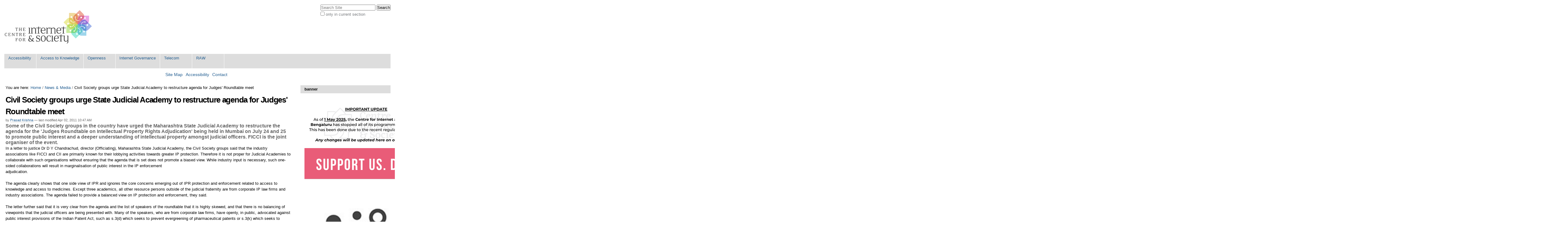

--- FILE ---
content_type: text/html;charset=utf-8
request_url: http://editors.cis-india.org/news/judges-roundtable-meet
body_size: 8281
content:

<!DOCTYPE html>

<html xmlns="http://www.w3.org/1999/xhtml" lang="en-us">

    
    
    
    
    


<head>
    <meta http-equiv="Content-Type" content="text/html; charset=utf-8" />

    
        <base href="http://editors.cis-india.org/news/judges-roundtable-meet" /><!--[if lt IE 7]></base><![endif]-->
    

    
        <meta content="Some of the Civil Society groups in the country have urged the Maharashtra State Judicial Academy to restructure the agenda for the 'Judges Roundtable on Intellectual Property Rights Adjudication' being held in Mumbai on July 24 and 25 to promote public interest and a deeper understanding of intellectual property amongst judicial officers. FICCI is the joint organiser of the event.
" name="description" />
<link rel="alternate" data-kss-base-url="kss-base-url" href="http://editors.cis-india.org/news/judges-roundtable-meet/" />

  
    <style type="text/css" media="screen">@import url(http://editors.cis-india.org/portal_css/Sunburst%20Theme/base-cachekey-6a9593c1f1e5c6ef5d6eec461edde136.css);</style>
    <style type="text/css" media="screen">@import url(http://editors.cis-india.org/portal_css/Sunburst%20Theme/public-cachekey-3c89a4e7b08684bdc12869528a37ddfd.css);</style>
    <style type="text/css" media="screen">@import url(http://editors.cis-india.org/portal_css/Sunburst%20Theme/columns-cachekey-670346282621cc255bf094207ff32f38.css);</style>
    <link rel="stylesheet" type="text/css" media="screen" href="http://editors.cis-india.org/portal_css/Sunburst%20Theme/resourcetinymce.stylesheetstinymce-cachekey-866d103805a65e36422936a8c979031f.css" />
    <style type="text/css">@import url(http://editors.cis-india.org/portal_css/Sunburst%20Theme/print-cachekey-ff087b93642bb55046589e04ace12a28.css);</style>
    <link rel="stylesheet" type="text/css" media="screen" href="http://editors.cis-india.org/portal_css/Sunburst%20Theme/resourceplone.app.discussion.stylesheetsdiscussion-cachekey-352ffd7d374f866ca50a849aeccfe0e9.css" />
    <style type="text/css" media="screen">@import url(http://editors.cis-india.org/portal_css/Sunburst%20Theme/ploneKss-cachekey-a48927ec4930428df85e4748e60eb97b.css);</style>
    <style type="text/css" media="all">@import url(http://editors.cis-india.org/portal_css/Sunburst%20Theme/ploneCustom.css);</style>
    <style type="text/css" media="screen">@import url(http://editors.cis-india.org/portal_css/Sunburst%20Theme/resourceplone.app.jquerytools.dateinput-cachekey-bc312a86efaee9c30edec0fe5a7c0f20.css);</style>
    <style type="text/css">@import url(http://editors.cis-india.org/portal_css/Sunburst%20Theme/wizard-cachekey-f7c4d3a709305230f19b5d2cd0c7c94b.css);</style>
    <link rel="stylesheet" type="text/css" media="screen" href="http://editors.cis-india.org/portal_css/Sunburst%20Theme/asciimathcssasciimath-cachekey-5ba08a2e85e785b147829976d3bbae75.css" />
    <style type="text/css" media="screen">@import url(http://editors.cis-india.org/portal_css/Sunburst%20Theme/resourceplonetruegallery-portlet-cachekey-fd8f6ce5f192219195f7f59f62360bc3.css);</style>
    <style type="text/css" media="screen">@import url(http://editors.cis-india.org/portal_css/Sunburst%20Theme/resourcecollective.flowplayer.cssflowplayer-cachekey-db23220481d88081b19726e88c116442.css);</style>
    <link rel="stylesheet" type="text/css" media="screen" href="http://editors.cis-india.org/portal_css/Sunburst%20Theme/resourceplone.app.dexterity.overlays-cachekey-7aaf3f757540a5ae562d5f73cc0adf36.css" />
    <style type="text/css" media="screen">@import url(http://editors.cis-india.org/portal_css/Sunburst%20Theme/resourcecontentleadimage-cachekey-835fbb1d6e0732555a0d731dc0716854.css);</style>

  
    <link rel="stylesheet" data-rel="kinetic-stylesheet" type="text/kss" href="http://editors.cis-india.org/portal_kss/Sunburst%20Theme/at-cachekey-09e7ecdd727acfb6af5aee02b2162548.kss" />
  
    <script type="text/javascript" src="http://editors.cis-india.org/portal_javascripts/Sunburst%20Theme/resourceplone.app.jquery-cachekey-4754dc8e84fe0246bedc89c312acc90a.js"></script>
    <script type="text/javascript" src="http://editors.cis-india.org/portal_javascripts/Sunburst%20Theme/resourcekukit-cachekey-dd52c6b3ac93459ac5c62d910783d42e.js"></script>
    <script type="text/javascript" src="http://editors.cis-india.org/portal_javascripts/Sunburst%20Theme/wizard-cachekey-4923074ec1665f39109ed83c954be07a.js"></script>
    <script type="text/javascript">
/* - asciimath/js/configuremath.js - */
translateOnLoad = false;

jq(document).ready(function() {
    spanclassAM = true;
    translate(spanclassAM);

    var script = document.createElement("script");
    script.src = "++resource++fullmarks.mathjax/mathjax/MathJax.js?config=TeX-AMS-MML_HTMLorMML-full"
    // script.src = "http://cdn.mathjax.org/mathjax/latest/MathJax.js?config=TeX-AMS-MML_HTMLorMML-full";
    var config = 'MathJax.Hub.Startup.onload()';
    if (window.opera) {script.innerHTML = config} else {script.text = config}
    document.getElementsByTagName("head")[0].appendChild(script);

});


</script>
    <script type="text/javascript" src="http://editors.cis-india.org/portal_javascripts/Sunburst%20Theme/asciimathjsASCIIMathML-cachekey-b6e8fb5554a299ad6ed9fd2ac81b6bbf.js"></script>
    <script type="text/javascript" src="http://editors.cis-india.org/portal_javascripts/Sunburst%20Theme/resourcecollective.flowplayerflowplayer.min-cachekey-711eb9fbd22fe0b539cf91913ff64ad9.js"></script>


<title>Civil Society groups urge State Judicial Academy to restructure agenda for Judges' Roundtable meet &mdash; Centre for Internet and Society</title>
        
    <link rel="author" href="http://editors.cis-india.org/author/praskrishna" title="Author information" />


<script type="text/javascript">
        jQuery(function($){
            $.datepicker.setDefaults(
                jQuery.extend($.datepicker.regional[''],
                {dateFormat: 'mm/dd/yy'}));
        });
        </script>




    <link rel="search" href="http://editors.cis-india.org/@@search" title="Search this site" />



    <link rel="shortcut icon" type="image/x-icon" href="http://editors.cis-india.org/favicon.ico" />
    <link rel="apple-touch-icon" href="http://editors.cis-india.org/touch_icon.png" />


        
        
        
        
        

        <meta name="viewport" content="width=device-width, initial-scale=0.6666, maximum-scale=1.0, minimum-scale=0.6666" />
        <meta name="generator" content="Plone - http://plone.org" />
    
</head>

<body class="template-newsitem_view portaltype-news-item site-website section-news" dir="ltr">

<div id="visual-portal-wrapper">

        <div id="portal-top" class="row">
<div class="cell width-full position-0">
            <div id="portal-header">
    <p class="hiddenStructure">
  <a accesskey="2" href="http://editors.cis-india.org/news/judges-roundtable-meet#content">Skip to content.</a> |

  <a accesskey="6" href="http://editors.cis-india.org/news/judges-roundtable-meet#portal-globalnav">Skip to navigation</a>
</p>

<div id="portal-personaltools-wrapper">

<p class="hiddenStructure">Personal tools</p>





</div>



<div id="portal-searchbox">

    <form id="searchGadget_form" action="http://editors.cis-india.org/@@search">

        <div class="LSBox">
        <label class="hiddenStructure" for="searchGadget">Search Site</label>

        <input name="SearchableText" type="text" size="18" title="Search Site" placeholder="Search Site" accesskey="4" class="searchField" id="searchGadget" />

        <input class="searchButton" type="submit" value="Search" />

        <div class="searchSection">
            <input id="searchbox_currentfolder_only" class="noborder" type="checkbox" name="path" value="/website/news" />
            <label for="searchbox_currentfolder_only" style="cursor: pointer">
                only in current section
            </label>
        </div>

        <div class="LSResult" id="LSResult"><div class="LSShadow" id="LSShadow"></div></div>
        </div>
    </form>

    <div id="portal-advanced-search" class="hiddenStructure">
        <a href="http://editors.cis-india.org/@@search" accesskey="5">
            Advanced Search&hellip;
        </a>
    </div>

</div>

<a id="portal-logo" title="Centre for Internet and Society" accesskey="1" href="http://editors.cis-india.org">
    <img src="http://editors.cis-india.org/logo.png" alt="Centre for Internet and Society" title="Centre for Internet and Society" height="130" width="295" /></a>


    <p class="hiddenStructure">Navigation</p>

    <ul id="portal-globalnav"><li id="portaltab-accessibility" class="plain"><a href="http://editors.cis-india.org/accessibility" title="">Accessibility</a></li><li id="portaltab-a2k" class="plain"><a href="http://editors.cis-india.org/a2k" title="Access to Knowledge">Access to Knowledge</a></li><li id="portaltab-openness" class="plain"><a href="http://editors.cis-india.org/openness" title="">Openness</a></li><li id="portaltab-internet-governance" class="plain"><a href="http://editors.cis-india.org/internet-governance" title="">Internet Governance</a></li><li id="portaltab-telecom" class="plain"><a href="http://editors.cis-india.org/telecom" title="">Telecom</a></li><li id="portaltab-raw" class="plain"><a href="http://editors.cis-india.org/raw" title="">RAW</a></li></ul>


<ul id="portal-siteactions">

    <li id="siteaction-sitemap"><a href="http://editors.cis-india.org/sitemap" accesskey="3" title="Site Map">Site Map</a></li>
    <li id="siteaction-accessibility"><a href="http://editors.cis-india.org/accessibility-info" accesskey="0" title="Accessibility">Accessibility</a></li>
    <li id="siteaction-contact"><a href="http://editors.cis-india.org/contact-info" accesskey="9" title="Contact">Contact</a></li>

</ul>
</div>

</div>
        </div>
    <div id="portal-columns" class="row">

        <div id="portal-column-content" class="cell width-3:4 position-0">

            <div id="viewlet-above-content"><div id="portal-breadcrumbs">

    <span id="breadcrumbs-you-are-here">You
are here:</span>
    <span id="breadcrumbs-home">
        <a href="http://editors.cis-india.org">Home</a>
        <span class="breadcrumbSeparator">
            /
            
        </span>
    </span>
    <span id="breadcrumbs-1" dir="ltr">
        
            <a href="http://editors.cis-india.org/news">News &amp; Media</a>
            <span class="breadcrumbSeparator">
                /
                
            </span>
            
         
    </span>
    <span id="breadcrumbs-2" dir="ltr">
        
            
            
            <span id="breadcrumbs-current">Civil Society groups urge State Judicial Academy to restructure agenda for Judges' Roundtable meet</span>
         
    </span>

</div>

<div id="portlets-above" class="row">
    
    
</div>

</div>

            
                <div class="">

                    

                    

    <dl class="portalMessage info" id="kssPortalMessage" style="display:none">
        <dt>Info</dt>
        <dd></dd>
    </dl>



                    
                        <div id="content">

                            

                            

                             <div id="viewlet-above-content-title"></div>
                             
                                 
                                 
            
                <h1 id="parent-fieldname-title" class="documentFirstHeading">
                    Civil Society groups urge State Judicial Academy to restructure agenda for Judges' Roundtable meet
                </h1>
            
            
        
                             
                             <div id="viewlet-below-content-title"><div class="documentByLine" id="plone-document-byline">
  

  
  
    <span class="documentAuthor">
      
      by
      <a href="http://editors.cis-india.org/author/praskrishna">Prasad Krishna</a>
      
         —
    </span>
  
  

  <span class="documentModified">
    <span>
      last modified
    </span>
    Apr 02, 2011 10:47 AM
  </span>

  

  

  

  

</div>
</div>

                             
                                 
                                 
            
                <div id="parent-fieldname-description" class="documentDescription">
                   Some of the Civil Society groups in the country have urged the Maharashtra State Judicial Academy to restructure the agenda for the 'Judges Roundtable on Intellectual Property Rights Adjudication' being held in Mumbai on July 24 and 25 to promote public interest and a deeper understanding of intellectual property amongst judicial officers. FICCI is the joint organiser of the event.

                </div>
            
            
        
                             

                             <div id="viewlet-above-content-body">

</div>
                             <div id="content-core">
                                 
    

        

        

        <div id="parent-fieldname-text" class="plain">
            
<p>In a letter to justice Dr D Y Chandrachud, director (Officiating), Maharashtra State Judicial Academy, the Civil Society groups said that the industry associations like FICCI and CII are primarily known for their lobbying activities towards greater IP protection. Therefore it is not proper for Judicial Academies to collaborate with such organisations without ensuring that the agenda that is set does not promote a biased view. While industry input is necessary, such one-sided collaborations will result in marginalisation of public interest in the IP enforcement<br />adjudication.<br /><br />The agenda clearly shows that one side view of IPR and ignores the core concerns emerging out of IPR protection and enforcement related to access to knowledge and access to medicines. Except three academics, all other resource persons outside of the judicial fraternity are from corporate IP law firms and industry associations. The agenda failed to provide a balanced view on IP protection and enforcement, they said.<br /><br />The letter further said that it is very clear from the agenda and the list of speakers of the roundtable that it is highly skewed, and that there is no balancing of viewpoints that the judicial officers are being presented with. Many of the speakers, who are from corporate law firms, have openly, in public, advocated against public interest provisions of the Indian Patent Act, such as s.3(d) which seeks to prevent evergreening of pharmaceutical patents or s.3(k) which seeks to prevent basic building blocks of technology and business like mathematics,<br />business methods, and software, from being patented.<br /><br />Moreover, many of the lawyers have made attempts to import the jurisprudence of developed countries in the matters relating to the enforcement of IPRs, too often with success. Anton Piller orders, which are no longer prevalent in the UK, have been imported into India and modified to even allowing for lock-breaking. This very idea of adhering to foreign jurisprudence on the matters of IPR is highly opposed to the development of indigenous jurisprudence. We feel that jurisprudence of a country should be based on the developmental issues and contexts at the domestic level.<br /><br />Further, at least four resource persons represent the industry associations like Indian music Industry (IMI), Business Software Alliances (BSA) and The Film &amp; Television Producers Guild of India Ltd. These associations have been actively advocating for IP enforcement law and policies at the national and international level, which undermine the public interest. Hence, these resource people are not in a position to provide a holistic perspective on IP protection and its enforcement, the Civil Society groups contended.<br /><br />“In the interest of equity and justice, we urge you to take appropriate actions, including requiring the sensitization programme to be balanced both from an industry perspective as well as from a developmental perspective. The Maharashtra State Judicial Academy's collaboration with FICCI does not seem to do either, and instead specific narrow interests seem to be promoted in the form of a sensitization programme. We urge you restructure the agenda to avoid this capture of interest and to actually promote public interest and a deeper understanding of<br />intellectual property amongst judicial officers,” they said.</p>
<p>This article by Ramesh Shankar appeared in <a class="external-link" href="http://pharmabiz.com/article/detnews.asp?articleid=56557&amp;sectionid=">Pharmabiz</a>.</p>

        </div>
    

                             </div>
                             <div id="viewlet-below-content-body">



    <div class="visualClear"><!-- --></div>

    <div class="documentActions">
        

        

    </div>

</div>

                            
                        </div>
                    

                    
                </div>
            

            <div id="viewlet-below-content"><div id="category" class="documentByLine">
  Filed under:
  <span>
    <a href="http://editors.cis-india.org/@@search?Subject%3Alist=Intellectual%20Property%20Rights" class="link-category" rel="tag">Intellectual Property Rights</a>
  </span>
</div>






<div id="portlets-below" class="row">
     
     
</div>


</div>
        </div>

        
        

        <div id="portal-column-two" class="cell width-1:4 position-3:4">
            
                
<div id="portletwrapper-706c6f6e652e7269676874636f6c756d6e0a636f6e746578740a2f776562736974650a62616e6e6572" class="portletWrapper kssattr-portlethash-706c6f6e652e7269676874636f6c756d6e0a636f6e746578740a2f776562736974650a62616e6e6572">
<dl class="portlet portletStaticText portlet-static-banner">

    <dt class="portletHeader">
        <span class="portletTopLeft"></span>
        <span>
           banner
        </span>
        <span class="portletTopRight"></span>
    </dt>

    <dd class="portletItem odd">
        
<div>&nbsp;
<img src="http://editors.cis-india.org/CISWebsite_Notice.png/image_preview" alt="Website_Notice_2705" class="image-inline image-inline" title="Website_Notice_2705" />
<div><a href="https://centre-for-internet-and-society.danamojo.org/" target="_blank"><img class="image-inline image-inline" src="https://raw.githubusercontent.com/cis-india/website/master/cis_donate-button.png" alt="Donate to support our works." /></a></div>
<div>&nbsp;</div>
</div>
<div><a href="https://www.aspi.org.au/techdiplomacy" target="_blank"><img class="image-inline image-inline" src="https://cis-india.org/internet-governance/aspi-partnership-image/" alt="ASPI-CIS Partnership" /></a></div>
<div>&nbsp;</div>
<div><a href="https://in-flux.cis-india.org/" target="_blank"><img class="image-inline image-inline" src="https://cis-india.org/internet-governance/in-flux-banner/" alt="In Flux: a technology and policy podcast by the Centre for Internet and Society " /></a></div>
<p>&nbsp;</p>

        
            <span class="portletBottomLeft"></span>
            <span class="portletBottomRight"></span>
        
    </dd>
    
    

</dl>
</div>




            
        </div>
        
    </div>


    <div id="portal-footer-wrapper" class="row">
        <div class="cell width-full position-0">
            <div id="portal-colophon">

<div class="colophonWrapper">
<ul>
  <li>
    <a href="http://plone.org" title="This site was built using the Plone Open Source CMS/WCM.">
      Powered by Plone &amp; Python</a>
  </li>
</ul>
</div>
</div>

<div id="portlets-footer" class="row">
     
         
             <div class="cell FooterPortletManager1 width-1:3 position-0">


<div id="portletwrapper-436f6e74656e7457656c6c506f72746c6574732e466f6f746572506f72746c65744d616e61676572310a636f6e746578740a2f776562736974650a66756e6465642d6279" class="portletWrapper kssattr-portlethash-436f6e74656e7457656c6c506f72746c6574732e466f6f746572506f72746c65744d616e61676572310a636f6e746578740a2f776562736974650a66756e6465642d6279">
<dl class="portlet portletStaticText portlet-static-funded-by">

    <dt class="portletHeader">
        <span class="portletTopLeft"></span>
        <span>
           Funded by
        </span>
        <span class="portletTopRight"></span>
    </dt>

    <dd class="portletItem odd">
        
<p>&nbsp;</p>
<h4>Offices</h4>
<p><strong>Bengaluru:</strong> #32, 1st Floor, 2nd Block, Austin Town, Viveka Nagar, Bengaluru, Karnataka 560047.</p>
<p>&nbsp;</p>
<div><a href="https://www.ngosource.org/"><img class="image-inline image-inline" src="https://www.ngosource.org/sites/default/files/ngos_ed_on_file_widget.png" alt="null" /></a></div>
<p>&nbsp;</p>

        
            <span class="portletBottomLeft"></span>
            <span class="portletBottomRight"></span>
        
    </dd>
    
    

</dl>
</div>

</div> 

         
         
             <div class="cell FooterPortletManager2 width-1:3 position-1:3">


<div id="portletwrapper-436f6e74656e7457656c6c506f72746c6574732e466f6f746572506f72746c65744d616e61676572320a636f6e746578740a2f776562736974650a737570706f72742d7573" class="portletWrapper kssattr-portlethash-436f6e74656e7457656c6c506f72746c6574732e466f6f746572506f72746c65744d616e61676572320a636f6e746578740a2f776562736974650a737570706f72742d7573">
<dl class="portlet portletStaticText portlet-static-support-us">

    <dt class="portletHeader">
        <span class="portletTopLeft"></span>
        <span>
           Support Us
        </span>
        <span class="portletTopRight"></span>
    </dt>

    <dd class="portletItem odd">
        
<p>Please help us defend citizen and user rights on the Internet!</p>
<p><a href="https://centre-for-internet-and-society.danamojo.org/" target="_blank">You may donate online via danamojo.</a> Or, write a cheque in favour of ‘The Centre for Internet and Society’ and mail it to us at #32, 1st Floor, 2nd Block, Austin Town, Viveka Nagar, Bengaluru, Karnataka 560047. These charitable contributions will be towards the Institutional Corpus Fund of the Centre for Internet and Society.</p>
<h4>Follow our Works</h4>
<p>Newsletter: <a class="external-link" href="https://dfe3433b.sibforms.com/serve/[base64]">Subscribe</a></p>
<p>researchers@work blog: <a href="https://medium.com/rawblog" target="_blank">medium.com/rawblog</a></p>
<p>Twitter (CIS): <a href="https://twitter.com/cis_india" target="_blank">@cis_india</a></p>
<p>Twitter (CIS-A2K): <a href="https://twitter.com/cisa2k" target="_blank">@cisa2k</a></p>
<p>Instagram: <a class="external-link" href="https://www.instagram.com/cis.india/">@cis.india</a></p>
<p>Youtube: <a class="external-link" href="https://www.youtube.com/channel/UC0SLNXQo9XQGUE7Enujr9Ng/">Centre for Internet and Society</a></p>

        
            <span class="portletBottomLeft"></span>
            <span class="portletBottomRight"></span>
        
    </dd>
    
    

</dl>
</div>


<div id="portletwrapper-436f6e74656e7457656c6c506f72746c6574732e466f6f746572506f72746c65744d616e61676572320a636f6e746578740a2f776562736974650a726571756573742d666f722d636f6c6c61626f726174696f6e" class="portletWrapper kssattr-portlethash-436f6e74656e7457656c6c506f72746c6574732e466f6f746572506f72746c65744d616e61676572320a636f6e746578740a2f776562736974650a726571756573742d666f722d636f6c6c61626f726174696f6e">
<dl class="portlet portletStaticText portlet-static-request-for-collaboration">

    <dt class="portletHeader">
        <span class="portletTopLeft"></span>
        <span>
           Request for Collaboration
        </span>
        <span class="portletTopRight"></span>
    </dt>

    <dd class="portletItem odd">
        
<p>We invite researchers, practitioners, artists, and theoreticians, both organisationally and as individuals, to engage with us on topics related internet and society, and improve our collective understanding of this field. To discuss such possibilities, please write to us at communications[at]cis-india[dot]org with an indication of the form and the content of the collaboration you might be interested in.</p>
<p>In general, we offer financial support for collaborative/invited works only through public calls.</p>

        
            <span class="portletBottomLeft"></span>
            <span class="portletBottomRight"></span>
        
    </dd>
    
    

</dl>
</div>

</div> 

         
         
             <div class="cell FooterPortletManager3 width-1:3 position-2:3">


<div id="portletwrapper-436f6e74656e7457656c6c506f72746c6574732e466f6f746572506f72746c65744d616e61676572330a636f6e746578740a2f776562736974650a61626f75742d7573" class="portletWrapper kssattr-portlethash-436f6e74656e7457656c6c506f72746c6574732e466f6f746572506f72746c65744d616e61676572330a636f6e746578740a2f776562736974650a61626f75742d7573">
<dl class="portlet portletStaticText portlet-static-about-us">

    <dt class="portletHeader">
        <span class="portletTopLeft"></span>
        <span>
           About Us
        </span>
        <span class="portletTopRight"></span>
    </dt>

    <dd class="portletItem odd">
        <p style="text-align: justify; ">The Centre for Internet and Society (CIS) is a non-profit organisation that undertakes interdisciplinary research on internet and digital technologies from policy and academic perspectives. The areas of focus include digital accessibility for persons with disabilities, access to knowledge, intellectual property rights, openness (including open data, free and open source software, open standards, open access, open educational resources, and open video), internet governance, telecommunication reform, digital privacy, and cyber-security. The research at CIS seeks to understand the reconfiguration of social processes and structures through the internet and digital media technologies, and vice versa.</p>
<p>Through its diverse initiatives, CIS explores, intervenes in, and advances contemporary discourse and regulatory practices around internet, technology, and society in India, and elsewhere.</p>
<ul>
<li><a href="http://editors.cis-india.org/about/reports" class="internal-link">Annual Reports</a></li>
<li><a href="https://cis-india.org/about/policies">Organisational Policies</a></li>
<li><a href="http://editors.cis-india.org/about/newsletters" class="internal-link">Newsletters</a></li>
<li><a href="http://editors.cis-india.org/about/logos" class="internal-link">Logos</a></li>
<li><a href="http://editors.cis-india.org/about/people" class="internal-link">People</a></li>
<li><a href="http://editors.cis-india.org/jobs" class="internal-link">Vacancies</a></li>
<li><a class="external-link" href="http://cis-india.org/jobs/internships-2023">Internships</a></li>
<li><a class="external-link" href="http://cis-india.org/about/certificates/cis-certificates">Certificates</a></li>
</ul>
        
            <span class="portletBottomLeft"></span>
            <span class="portletBottomRight"></span>
        
    </dd>
    
    

</dl>
</div>

</div> 

         
     
</div>



<div class="row">
    <div class="cell width-full position-0">

        <div id="portal-footer">
            <p>
Copyright respective authors. Unless otherwise specified, content is licensed under the <a href="https://creativecommons.org/licenses/by/4.0/">Creative Commons Attribution 4.0</a> (CC BY 4.0) licence.
</p>

<p>
Centre for Internet and Society, 194, Second 'C' Cross, Domlur 2nd Stage, Bangalore, Karnataka, India – 560071.
Ph: +91 80 4092 6283 Fax: +91 80 2535 0955 (<a href="https://www.openstreetmap.org/way/166560383#map=18/12.96467/77.63722&amp;layers=Q">Map</a>)
            </p>
        </div>

    </div>
</div>

            <div id="kss-spinner">
                <img alt="" src="http://editors.cis-india.org/spinner.gif" />
            </div>
        </div>
    </div>



</div>
<script defer src="https://static.cloudflareinsights.com/beacon.min.js/vcd15cbe7772f49c399c6a5babf22c1241717689176015" integrity="sha512-ZpsOmlRQV6y907TI0dKBHq9Md29nnaEIPlkf84rnaERnq6zvWvPUqr2ft8M1aS28oN72PdrCzSjY4U6VaAw1EQ==" data-cf-beacon='{"version":"2024.11.0","token":"56c4eee8d0714b6f8f34c8534dae0681","r":1,"server_timing":{"name":{"cfCacheStatus":true,"cfEdge":true,"cfExtPri":true,"cfL4":true,"cfOrigin":true,"cfSpeedBrain":true},"location_startswith":null}}' crossorigin="anonymous"></script>
</body>
</html>





--- FILE ---
content_type: text/css;charset=utf-8
request_url: http://editors.cis-india.org/portal_css/Sunburst%20Theme/asciimathcssasciimath-cachekey-5ba08a2e85e785b147829976d3bbae75.css
body_size: 148
content:

/* - asciimath/css/asciimath.css - */
@media screen {
/* http://editors.cis-india.org/portal_css/asciimath/css/asciimath.css?original=1 */
span.AMedit { border: 1px solid red }

}



--- FILE ---
content_type: application/javascript
request_url: http://editors.cis-india.org/news/++resource++fullmarks.mathjax/mathjax/config/TeX-AMS-MML_HTMLorMML-full.js
body_size: 65650
content:
/*
 *  /MathJax/config/TeX-AMS-MML_HTMLorMML-full.js
 *  
 *  Copyright (c) 2010-11 Design Science, Inc.
 *
 *  Part of the MathJax library.
 *  See http://www.mathjax.org for details.
 * 
 *  Licensed under the Apache License, Version 2.0;
 *  you may not use this file except in compliance with the License.
 *
 *      http://www.apache.org/licenses/LICENSE-2.0
 */

MathJax.Hub.Config({delayJaxRegistration: true});

MathJax.Ajax.Preloading(
  "[MathJax]/jax/input/TeX/config.js",
  "[MathJax]/jax/input/MathML/config.js",
  "[MathJax]/jax/output/HTML-CSS/config.js",
  "[MathJax]/jax/output/NativeMML/config.js",
  "[MathJax]/config/MMLorHTML.js",
  "[MathJax]/extensions/tex2jax.js",
  "[MathJax]/extensions/mml2jax.js",
  "[MathJax]/extensions/MathZoom.js",
  "[MathJax]/extensions/MathMenu.js",
  "[MathJax]/jax/element/mml/jax.js",
  "[MathJax]/extensions/toMathML.js",
  "[MathJax]/extensions/TeX/noErrors.js",
  "[MathJax]/extensions/TeX/noUndefined.js",
  "[MathJax]/jax/input/TeX/jax.js",
  "[MathJax]/extensions/TeX/AMSmath.js",
  "[MathJax]/extensions/TeX/AMSsymbols.js",
  "[MathJax]/jax/input/MathML/jax.js",
  "[MathJax]/jax/output/NativeMML/jax.js",
  "[MathJax]/jax/output/HTML-CSS/jax.js",
  "[MathJax]/jax/output/HTML-CSS/autoload/mtable.js"
);

MathJax.Hub.Config({"v1.0-compatible":false});

MathJax.InputJax.TeX=MathJax.InputJax({id:"TeX",version:"1.1.1",directory:MathJax.InputJax.directory+"/TeX",extensionDir:MathJax.InputJax.extensionDir+"/TeX",config:{TagSide:"right",TagIndent:"0.8em",MultLineWidth:"85%"}});MathJax.InputJax.TeX.Register("math/tex");MathJax.InputJax.TeX.loadComplete("config.js");

MathJax.InputJax.MathML=MathJax.InputJax({id:"MathML",version:"1.1.4",directory:MathJax.InputJax.directory+"/MathML",extensionDir:MathJax.InputJax.extensionDir+"/MathML",entityDir:MathJax.InputJax.directory+"/MathML/entities",config:{useMathMLspacing:false}});MathJax.InputJax.MathML.Register("math/mml");MathJax.InputJax.MathML.loadComplete("config.js");

MathJax.OutputJax["HTML-CSS"]=MathJax.OutputJax({id:"HTML-CSS",version:"1.1.5",directory:MathJax.OutputJax.directory+"/HTML-CSS",extensionDir:MathJax.OutputJax.extensionDir+"/HTML-CSS",autoloadDir:MathJax.OutputJax.directory+"/HTML-CSS/autoload",fontDir:MathJax.OutputJax.directory+"/HTML-CSS/fonts",webfontDir:MathJax.OutputJax.fontDir+"/HTML-CSS",config:{scale:100,minScaleAdjust:50,availableFonts:["STIX","TeX"],preferredFont:"TeX",webFont:"TeX",imageFont:"TeX",undefinedFamily:"STIXGeneral,'Arial Unicode MS',serif",showMathMenu:true,styles:{".MathJax_Display":{"text-align":"center",margin:"1em 0em"},".MathJax .merror":{"background-color":"#FFFF88",color:"#CC0000",border:"1px solid #CC0000",padding:"1px 3px","font-family":"serif","font-style":"normal","font-size":"90%"},".MathJax_Preview":{color:"#888888"},"#MathJax_Tooltip":{"background-color":"InfoBackground",color:"InfoText",border:"1px solid black","box-shadow":"2px 2px 5px #AAAAAA","-webkit-box-shadow":"2px 2px 5px #AAAAAA","-moz-box-shadow":"2px 2px 5px #AAAAAA","-khtml-box-shadow":"2px 2px 5px #AAAAAA",filter:"progid:DXImageTransform.Microsoft.dropshadow(OffX=2, OffY=2, Color='gray', Positive='true')",padding:"3px 4px"}}}});if(MathJax.Hub.Browser.isMSIE&&document.documentMode>=9){delete MathJax.OutputJax["HTML-CSS"].config.styles["#MathJax_Tooltip"].filter}if(!MathJax.Hub.config.delayJaxRegistration){MathJax.OutputJax["HTML-CSS"].Register("jax/mml")}MathJax.Hub.Register.StartupHook("End Config",[function(b,c){var a=b.Insert({minBrowserVersion:{Firefox:3,Opera:9.52,MSIE:6,Chrome:0.3,Safari:2,Konqueror:4},inlineMathDelimiters:["$","$"],displayMathDelimiters:["$$","$$"],multilineDisplay:true,minBrowserTranslate:function(f){var e=b.getJaxFor(f),k=["[Math]"],j;var h=document.createElement("span",{className:"MathJax_Preview"});if(e.inputJax.id==="TeX"){if(e.root.Get("displaystyle")){j=a.displayMathDelimiters;k=[j[0]+e.originalText+j[1]];if(a.multilineDisplay){k=k[0].split(/\n/)}}else{j=a.inlineMathDelimiters;k=[j[0]+e.originalText.replace(/^\s+/,"").replace(/\s+$/,"")+j[1]]}}for(var g=0,d=k.length;g<d;g++){h.appendChild(document.createTextNode(k[g]));if(g<d-1){h.appendChild(document.createElement("br"))}}f.parentNode.insertBefore(h,f)}},(b.config["HTML-CSS"]||{}));if(b.Browser.version!=="0.0"&&!b.Browser.versionAtLeast(a.minBrowserVersion[b.Browser]||0)){c.Translate=a.minBrowserTranslate;b.Config({showProcessingMessages:false});MathJax.Message.Set("Your browser does not support MathJax",null,4000);b.Startup.signal.Post("MathJax not supported")}},MathJax.Hub,MathJax.OutputJax["HTML-CSS"]]);MathJax.OutputJax["HTML-CSS"].loadComplete("config.js");

MathJax.OutputJax.NativeMML=MathJax.OutputJax({id:"NativeMML",version:"1.1.4",directory:MathJax.OutputJax.directory+"/NativeMML",extensionDir:MathJax.OutputJax.extensionDir+"/NativeMML",config:{scale:100,showMathMenu:true,showMathMenuMSIE:true,styles:{"DIV.MathJax_MathML":{"text-align":"center",margin:".75em 0px"}}}});if(!MathJax.Hub.config.delayJaxRegistration){MathJax.OutputJax.NativeMML.Register("jax/mml")}MathJax.OutputJax.NativeMML.loadComplete("config.js");

(function(c){var h="1.1.1";var a=MathJax.Hub.CombineConfig("MMLorHTML",{prefer:{MSIE:"MML",Firefox:"MML",Opera:"HTML",other:"HTML"}});var e={Firefox:3,Opera:9.52,MSIE:6,Chrome:0.3,Safari:2,Konqueror:4};var b=(c.Browser.version==="0.0"||c.Browser.versionAtLeast(e[c.Browser]||0));var g=false;if(!c.Browser.isIE9){try{new ActiveXObject("MathPlayer.Factory.1");g=true}catch(f){}}var d=(c.Browser.isFirefox&&c.Browser.versionAtLeast("1.5"))||(c.Browser.isMSIE&&g)||(c.Browser.isOpera&&c.Browser.versionAtLeast("9.52"));c.Register.StartupHook("End Config",function(){var i=(a.prefer&&typeof(a.prefer)==="object"?a.prefer[MathJax.Hub.Browser]||a.prefer.other||"HTML":a.prefer);if(b||d){if(d&&(i==="MML"||!b)){if(MathJax.OutputJax.NativeMML){MathJax.OutputJax.NativeMML.Register("jax/mml")}else{c.config.jax.unshift("output/NativeMML")}c.Startup.signal.Post("NativeMML output selected")}else{if(MathJax.OutputJax["HTML-CSS"]){MathJax.OutputJax["HTML-CSS"].Register("jax/mml")}else{c.config.jax.unshift("output/HTML-CSS")}c.Startup.signal.Post("HTML-CSS output selected")}}else{c.PreProcess.disabled=true;c.prepareScripts.disabled=true;MathJax.Message.Set("Your browser does not support MathJax",null,4000);c.Startup.signal.Post("MathJax not supported")}})})(MathJax.Hub);MathJax.Ajax.loadComplete("[MathJax]/config/MMLorHTML.js");

MathJax.Extension.tex2jax={version:"1.1.3",config:{inlineMath:[["\\(","\\)"]],displayMath:[["$$","$$"],["\\[","\\]"]],skipTags:["script","noscript","style","textarea","pre","code"],ignoreClass:"tex2jax_ignore",processClass:"tex2jax_process",processEscapes:false,processEnvironments:true,preview:"TeX"},PreProcess:function(a){if(!this.configured){this.config=MathJax.Hub.CombineConfig("tex2jax",this.config);if(this.config.Augment){MathJax.Hub.Insert(this,this.config.Augment)}if(typeof(this.config.previewTeX)!=="undefined"&&!this.config.previewTeX){this.config.preview="none"}this.configured=true}if(typeof(a)==="string"){a=document.getElementById(a)}if(!a){a=document.body}this.createPatterns();this.scanElement(a,a.nextSibling)},createPatterns:function(){var d=[],c,a,b=this.config;this.match={};for(c=0,a=b.inlineMath.length;c<a;c++){d.push(this.patternQuote(b.inlineMath[c][0]));this.match[b.inlineMath[c][0]]={mode:"",end:b.inlineMath[c][1],pattern:this.endPattern(b.inlineMath[c][1])}}for(c=0,a=b.displayMath.length;c<a;c++){d.push(this.patternQuote(b.displayMath[c][0]));this.match[b.displayMath[c][0]]={mode:"; mode=display",end:b.displayMath[c][1],pattern:this.endPattern(b.displayMath[c][1])}}this.start=new RegExp(d.sort(this.sortLength).join("|")+(b.processEnvironments?"|\\\\begin\\{([^}]*)\\}":"")+(b.processEscapes?"|\\\\*\\\\\\$":""),"g");this.skipTags=new RegExp("^("+b.skipTags.join("|")+")$","i");this.ignoreClass=new RegExp("(^| )("+b.ignoreClass+")( |$)");this.processClass=new RegExp("(^| )("+b.processClass+")( |$)")},patternQuote:function(a){return a.replace(/([\^$(){}+*?\-|\[\]\:\\])/g,"\\$1")},endPattern:function(a){return new RegExp(this.patternQuote(a)+"|\\\\.","g")},sortLength:function(d,c){if(d.length!==c.length){return c.length-d.length}return(d==c?0:(d<c?-1:1))},scanElement:function(c,b,f){var a,e,d;while(c&&c!=b){if(c.nodeName.toLowerCase()==="#text"){if(!f){c=this.scanText(c)}}else{a=(typeof(c.className)==="undefined"?"":c.className);e=(typeof(c.tagName)==="undefined"?"":c.tagName);if(typeof(a)!=="string"){a=String(a)}if(c.firstChild&&!a.match(/(^| )MathJax/)&&!this.skipTags.exec(e)){d=(f||this.ignoreClass.exec(a))&&!this.processClass.exec(a);this.scanElement(c.firstChild,b,d)}}if(c){c=c.nextSibling}}},scanText:function(b){if(b.nodeValue.replace(/\s+/,"")==""){return b}var a,c;this.search={start:true};this.pattern=this.start;while(b){this.pattern.lastIndex=0;while(b&&b.nodeName.toLowerCase()==="#text"&&(a=this.pattern.exec(b.nodeValue))){if(this.search.start){b=this.startMatch(a,b)}else{b=this.endMatch(a,b)}}if(this.search.matched){b=this.encloseMath(b)}if(b){do{c=b;b=b.nextSibling}while(b&&(b.nodeName.toLowerCase()==="br"||b.nodeName.toLowerCase()==="#comment"));if(!b||b.nodeName!=="#text"){return c}}}return b},startMatch:function(a,b){var f=this.match[a[0]];if(f!=null){this.search={end:f.end,mode:f.mode,open:b,olen:a[0].length,opos:this.pattern.lastIndex-a[0].length};this.switchPattern(f.pattern)}else{if(a[0].substr(0,6)==="\\begin"){this.search={end:"\\end{"+a[1]+"}",mode:"; mode=display",open:b,olen:0,opos:this.pattern.lastIndex-a[0].length,isBeginEnd:true};this.switchPattern(this.endPattern(this.search.end))}else{var d=a[0].substr(0,a[0].length-1),g,c;if(d.length%2===0){c=[d.replace(/\\\\/g,"\\")];g=1}else{c=[d.substr(1).replace(/\\\\/g,"\\"),"$"];g=0}c=MathJax.HTML.Element("span",null,c);var e=MathJax.HTML.TextNode(b.nodeValue.substr(0,a.index));b.nodeValue=b.nodeValue.substr(a.index+a[0].length-g);b.parentNode.insertBefore(c,b);b.parentNode.insertBefore(e,c);this.pattern.lastIndex=g}}return b},endMatch:function(a,b){if(a[0]==this.search.end){this.search.close=b;this.search.cpos=this.pattern.lastIndex;this.search.clen=(this.search.isBeginEnd?0:a[0].length);this.search.matched=true;b=this.encloseMath(b);this.switchPattern(this.start)}return b},switchPattern:function(a){a.lastIndex=this.pattern.lastIndex;this.pattern=a;this.search.start=(a===this.start)},encloseMath:function(b){var a=this.search,f=a.close,e,c;if(a.cpos===f.length){f=f.nextSibling}else{f=f.splitText(a.cpos)}if(!f){e=f=MathJax.HTML.addText(a.close.parentNode,"")}a.close=f;c=(a.opos?a.open.splitText(a.opos):a.open);while(c.nextSibling&&c.nextSibling!==f){if(c.nextSibling.nodeValue!==null){if(c.nextSibling.nodeName==="#comment"){c.nodeValue+=c.nextSibling.nodeValue.replace(/^\[CDATA\[((.|\n|\r)*)\]\]$/,"$1")}else{c.nodeValue+=c.nextSibling.nodeValue}}else{if(this.msieNewlineBug){c.nodeValue+=(c.nextSibling.nodeName.toLowerCase()==="br"?"\n":" ")}else{c.nodeValue+=" "}}c.parentNode.removeChild(c.nextSibling)}var d=c.nodeValue.substr(a.olen,c.nodeValue.length-a.olen-a.clen);c.parentNode.removeChild(c);if(this.config.preview!=="none"){this.createPreview(a.mode,d)}c=this.createMathTag(a.mode,d);this.search={};this.pattern.lastIndex=0;if(e){e.parentNode.removeChild(e)}return c},insertNode:function(b){var a=this.search;a.close.parentNode.insertBefore(b,a.close)},createPreview:function(c,a){var b;if(this.config.preview==="TeX"){b=[this.filterTeX(a)]}else{if(this.config.preview instanceof Array){b=this.config.preview}}if(b){b=MathJax.HTML.Element("span",{className:MathJax.Hub.config.preRemoveClass},b);this.insertNode(b)}},createMathTag:function(c,b){var a=document.createElement("script");a.type="math/tex"+c;MathJax.HTML.setScript(a,b);this.insertNode(a);return a},filterTeX:function(a){return a},msieNewlineBug:(MathJax.Hub.Browser.isMSIE&&document.documentMode<9)};MathJax.Hub.Register.PreProcessor(["PreProcess",MathJax.Extension.tex2jax]);MathJax.Ajax.loadComplete("[MathJax]/extensions/tex2jax.js");

MathJax.Extension.mml2jax={version:"1.1.2",config:{preview:"alttext"},MMLnamespace:"http://www.w3.org/1998/Math/MathML",PreProcess:function(e){if(!this.configured){this.config=MathJax.Hub.CombineConfig("mml2jax",this.config);if(this.config.Augment){MathJax.Hub.Insert(this,this.config.Augment)}this.InitBrowser();this.configured=true}if(typeof(e)==="string"){e=document.getElementById(e)}if(!e){e=document.body}this.ProcessMathArray(e.getElementsByTagName("math"));if(e.getElementsByTagNameNS){this.ProcessMathArray(e.getElementsByTagNameNS(this.MMLnamespace,"math"))}var d=document.getElementsByTagName("html")[0];if(d){for(var c=0,b=d.attributes.length;c<b;c++){var a=d.attributes[c];if(a.nodeName.substr(0,6)==="xmlns:"&&a.nodeValue===this.MMLnamespace){this.ProcessMathArray(e.getElementsByTagName(a.nodeName.substr(6)+":math"))}}}},ProcessMathArray:function(b){var a;if(b.length){if(this.MathTagBug){for(a=b.length-1;a>=0;a--){if(b[a].nodeName==="MATH"){this.ProcessMathFlattened(b[a])}else{this.ProcessMath(b[a])}}}else{for(a=b.length-1;a>=0;a--){this.ProcessMath(b[a])}}}},ProcessMath:function(e){var d=e.parentNode;var a=document.createElement("script");a.type="math/mml";d.insertBefore(a,e);if(this.AttributeBug){var b=this.OuterHTML(e);if(this.CleanupHTML){b=b.replace(/<\?import .*?>/i,"").replace(/<\?xml:namespace .*?\/>/i,"");b=b.replace(/&nbsp;/g,"&#xA0;")}MathJax.HTML.setScript(a,b);d.removeChild(e)}else{var c=MathJax.HTML.Element("span");c.appendChild(e);MathJax.HTML.setScript(a,c.innerHTML)}if(this.config.preview!=="none"){this.createPreview(e,a)}},ProcessMathFlattened:function(f){var d=f.parentNode;var b=document.createElement("script");b.type="math/mml";d.insertBefore(b,f);var c="",e,a=f;while(f&&f.nodeName!=="/MATH"){e=f;f=f.nextSibling;c+=this.NodeHTML(e);e.parentNode.removeChild(e)}if(f&&f.nodeName==="/MATH"){f.parentNode.removeChild(f)}b.text=c+"</math>";if(this.config.preview!=="none"){this.createPreview(a,b)}},NodeHTML:function(e){var c,b,a;if(e.nodeName==="#text"){c=this.quoteHTML(e.nodeValue)}else{if(e.nodeName==="#comment"){c="<!--"+e.nodeValue+"-->"}else{c="<"+e.nodeName.toLowerCase();for(b=0,a=e.attributes.length;b<a;b++){var d=e.attributes[b];if(d.specified){c+=" "+d.nodeName.toLowerCase().replace(/xmlns:xmlns/,"xmlns")+"=";var f=d.nodeValue;if(f==null&&d.nodeName==="style"&&e.style){f=e.style.cssText}c+='"'+this.quoteHTML(f)+'"'}}c+=">";if(e.outerHTML!=null&&e.outerHTML.match(/(.<\/[A-Z]+>|\/>)$/)){for(b=0,a=e.childNodes.length;b<a;b++){c+=this.OuterHTML(e.childNodes[b])}c+="</"+e.nodeName.toLowerCase()+">"}}}return c},OuterHTML:function(d){if(d.nodeName.charAt(0)==="#"){return this.NodeHTML(d)}if(!this.AttributeBug){return d.outerHTML}var c=this.NodeHTML(d);for(var b=0,a=d.childNodes.length;b<a;b++){c+=this.OuterHTML(d.childNodes[b])}c+="</"+d.nodeName.toLowerCase()+">";return c},quoteHTML:function(a){if(a==null){a=""}return a.replace(/&/g,"&#x26;").replace(/</g,"&lt;").replace(/>/g,"&gt;").replace(/"/g,"&quot;")},createPreview:function(b,a){var c;if(this.config.preview==="alttext"){var d=b.getAttribute("alttext");if(d!=null){c=[this.filterText(d)]}}else{if(this.config.preview instanceof Array){c=this.config.preview}}if(c){c=MathJax.HTML.Element("span",{className:MathJax.Hub.config.preRemoveClass},c);a.parentNode.insertBefore(c,a)}},filterText:function(a){return a},InitBrowser:function(){var b=MathJax.HTML.Element("span",{id:"<",className:"mathjax",innerHTML:"<math><mi>x</mi><mspace /></math>"});var a=b.outerHTML||"";this.AttributeBug=a!==""&&!(a.match(/id="&lt;"/)&&a.match(/class="mathjax"/)&&a.match(/<\/math>/));this.MathTagBug=b.childNodes.length>1;this.CleanupHTML=MathJax.Hub.Browser.isMSIE}};MathJax.Hub.Register.PreProcessor(["PreProcess",MathJax.Extension.mml2jax]);MathJax.Ajax.loadComplete("[MathJax]/extensions/mml2jax.js");

(function(a,c,e,b,h){var i="1.1";var g=a.CombineConfig("MathZoom",{delay:400,styles:{"#MathJax_Zoom":{position:"absolute","background-color":"#F0F0F0",overflow:"auto",display:"block","z-index":301,padding:".5em",border:"1px solid black",margin:0,"font-family":"serif","font-size":"85%","font-weight":"normal","font-style":"normal","text-align":"left","text-indent":0,"text-transform":"none","line-height":"normal","letter-spacing":"normal","word-spacing":"normal","word-wrap":"normal","white-space":"nowrap","float":"none","box-shadow":"5px 5px 15px #AAAAAA","-webkit-box-shadow":"5px 5px 15px #AAAAAA","-moz-box-shadow":"5px 5px 15px #AAAAAA","-khtml-box-shadow":"5px 5px 15px #AAAAAA",filter:"progid:DXImageTransform.Microsoft.dropshadow(OffX=2, OffY=2, Color='gray', Positive='true')"},"#MathJax_ZoomOverlay":{position:"absolute",left:0,top:0,"z-index":300,display:"inline-block",width:"100%",height:"100%",border:0,padding:0,margin:0,"background-color":"white",opacity:0,filter:"alpha(opacity=0)"}}});var d=function(j){if(!j){j=window.event}if(j){if(j.preventDefault){j.preventDefault()}if(j.stopPropagation){j.stopPropagation()}j.cancelBubble=true;j.returnValue=false}return false};var f=MathJax.Extension.MathZoom={version:i,settings:a.config.menuSettings,HandleEvent:function(l,j,k){if(!l){l=window.event}if(f.settings.CTRL&&!l.ctrlKey){return true}if(f.settings.ALT&&!l.altKey){return true}if(f.settings.CMD&&!l.metaKey){return true}if(f.settings.Shift&&!l.shiftKey){return true}return f[j](l,k)},Click:function(k,j){if(this.settings.zoom==="Click"){return this.Zoom(j,k)}},DblClick:function(k,j){if(this.settings.zoom==="Double-Click"){return this.Zoom(j,k)}},Mouseover:function(k,j){if(this.settings.zoom==="Hover"){f.oldMouseOver=j.onmouseover;j.onmouseover=null;j.onmousemove=this.Mousemove;j.onmouseout=this.Mouseout;return f.Timer(k,j)}},Mouseout:function(j){this.onmouseover=f.oldMouseOver;delete f.oldMouseOver;this.onmousemove=this.onmouseout=null;f.ClearTimer();return d(j)},Mousemove:function(j){return f.Timer(j||window.event,this)},Timer:function(k,j){this.ClearTimer();this.timer=setTimeout(MathJax.Callback(["Zoom",this,j,{}]),g.delay);return d(k)},ClearTimer:function(){if(this.timer){clearTimeout(this.timer);delete this.timer}},Zoom:function(s,l){this.ClearTimer();this.Remove();var v=s.parentNode;if(v.className==="MathJax_MathContainer"){v=v.parentNode}if(v.parentNode.className==="MathJax_MathContainer"){v=v.parentNode.parentNode}var q=(String(v.className).match(/^MathJax_(MathML|Display)$/)?v:s).nextSibling;var m=a.getJaxFor(q),r=m.root;var o=(b&&m.outputJax.isa(b.constructor)?"HTMLCSS":(h&&m.outputJax.isa(h.constructor)?"MathML":null));if(!o){return}var j=Math.floor(0.85*document.body.clientWidth),p=Math.floor(0.85*document.body.clientHeight);var k=c.Element("span",{style:{position:"relative",display:"inline-block",height:0,width:0},id:"MathJax_ZoomFrame"},[["span",{id:"MathJax_ZoomOverlay",onmousedown:this.Remove}],["span",{id:"MathJax_Zoom",onclick:this.Remove,style:{visibility:"hidden",fontSize:this.settings.zscale,"max-width":j+"px","max-height":p+"px"}},[["span"]]]]);var x=k.lastChild,u=x.firstChild,n=k.firstChild;s.parentNode.insertBefore(k,s);if(this.msieZIndexBug){var t=c.Element("img",{src:"about:blank",id:"MathJax_ZoomTracker",style:{width:0,height:0,position:"relative"}});document.body.appendChild(k);k.style.position="absolute";k.style.zIndex=g.styles["#MathJax_ZoomOverlay"]["z-index"];k=t}var w=(this["Zoom"+o])(r,u,s);if(this.msiePositionBug){if(this.msieIE8Bug){u.style.position="absolute";x.style.height=u.offsetHeight;u.style.position="";if(x.offsetHeight<=p&&x.offsetWidth<=j){x.style.overflow="visible"}}if(this.msieWidthBug){x.style.width=Math.min(j,w.w)}else{if(w.w>j){x.style.width=j}}if(x.offsetHeight>p){x.style.Height=p+"px"}if(s.nextSibling){s.parentNode.insertBefore(k,s.nextSibling)}else{v.appendChild(k)}}else{if(this.operaPositionBug){x.style.width=Math.min(j,u.offsetWidth)+"px"}}this.Position(x,w,(o==="MathML"&&v.nodeName.toLowerCase()==="div"));x.style.visibility="";if(this.settings.zoom==="Hover"){n.onmouseover=this.Remove}if(window.addEventListener){addEventListener("resize",this.Resize,false)}else{if(window.attachEvent){attachEvent("onresize",this.Resize)}else{this.onresize=window.onresize;window.onresize=this.Resize}}return d(l)},ZoomHTMLCSS:function(o,q,p){q.className="MathJax";b.idPostfix="-zoom";b.getScales(q,q);o.toHTML(q,q);var r=o.HTMLspanElement().bbox;b.idPostfix="";if(r.width&&r.width!=="100%"){var j=Math.floor(0.85*document.body.clientWidth);q.style.width=j+"px";q.style.display="inline-block";var k=(o.id||"MathJax-Span-"+o.spanID)+"-zoom";var l=document.getElementById(k).firstChild;while(l&&l.style.width!==r.width){l=l.nextSibling}if(l){l.style.width="100%"}}q.appendChild(this.topImg);var n=this.topImg.offsetTop;q.removeChild(this.topImg);var m=(this.msieWidthBug?b.getW(p)*b.em:p.offsetWidth);return{w:r.w*b.em,Y:-n,W:m}},ZoomMathML:function(k,l,m){k.toNativeMML(l,l);var n;l.appendChild(this.topImg);n=this.topImg.offsetTop;l.removeChild(this.topImg);var j=(this.ffMMLwidthBug?m.parentNode:m).offsetWidth;return{w:l.offsetWidth,Y:-n,W:j}},Position:function(p,n,r){var k=this.Resize(),m=k.x,l=k.y,j=n.W;if(this.msiePositionBug){j=-j}if(r&&this.ffMMLcenterBug){j=0}var q=-Math.floor((p.offsetWidth-j)/2),o=n.Y;p.style.left=Math.max(q,20-m)+"px";p.style.top=Math.max(o,20-l)+"px"},Resize:function(l){if(f.onresize){f.onresize(l)}var j=0,o=0,n=document.getElementById("MathJax_ZoomFrame"),k=document.getElementById("MathJax_ZoomOverlay");var m=(f.msieZIndexBug?document.getElementById("MathJax_ZoomTracker"):n);if(f.operaPositionBug){n.style.border="1px solid"}if(m.offsetParent){do{j+=m.offsetLeft;o+=m.offsetTop}while(m=m.offsetParent)}if(f.operaPositionBug){n.style.border=""}if(f.msieZIndexBug){n.style.left=j+"px";n.style.top=o+"px"}k.style.left=(-j)+"px";k.style.top=(-o)+"px";if(f.msiePositionBug){setTimeout(f.SetWH,0)}else{f.SetWH()}return{x:j,y:o}},SetWH:function(){var j=document.getElementById("MathJax_ZoomOverlay");j.style.width=j.style.height="1px";j.style.width=document.body.scrollWidth+"px";j.style.height=document.body.scrollHeight+"px"},Remove:function(k){var l=document.getElementById("MathJax_ZoomFrame");if(l){l.parentNode.removeChild(l);l=document.getElementById("MathJax_ZoomTracker");if(l){l.parentNode.removeChild(l)}if(f.operaRefreshBug){var j=c.addElement(document.body,"div",{style:{position:"fixed",left:0,top:0,width:"100%",height:"100%",backgroundColor:"white",opacity:0},id:"MathJax_OperaDiv"});document.body.removeChild(j)}if(window.removeEventListener){removeEventListener("resize",f.Resize,false)}else{if(window.detachEvent){detachEvent("onresize",f.Resize)}else{window.onresize=f.onresize;delete f.onresize}}}return d(k)}};a.Register.StartupHook("HTML-CSS Jax Ready",function(){b=MathJax.OutputJax["HTML-CSS"];b.Augment({HandleEvent:f.HandleEvent})});a.Register.StartupHook("NativeMML Jax Ready",function(){h=MathJax.OutputJax.NativeMML;h.Augment({HandleEvent:f.HandleEvent,MSIEmouseup:function(l,k,j){if(this.trapUp){delete this.trapUp;return true}if(this.MSIEzoomKeys(l)){return true}return false},MSIEclick:function(l,k,j){if(this.trapClick){delete this.trapClick;return true}if(!this.MSIEzoomKeys(l)){return false}if(!this.settings.zoom.match(/Click/)){return false}return(f.Click(l,k)===false)},MSIEdblclick:function(l,k,j){if(!this.MSIEzoomKeys(l)){return false}return(f.DblClick(l,k)===false)},MSIEmouseover:function(l,k,j){if(this.settings.zoom!=="Hover"){return false}f.Timer(l,k);return true},MSIEmouseout:function(l,k,j){if(this.settings.zoom!=="Hover"){return false}f.ClearTimer();return true},MSIEmousemove:function(l,k,j){if(this.settings.zoom!=="Hover"){return false}f.Timer(l,k);return true},MSIEzoomKeys:function(j){if(this.settings.CTRL&&!j.ctrlKey){return false}if(this.settings.CMD&&!j.metaKey){return false}if(this.settings.ALT&&!j.altKey){return false}if(this.settings.Shift&&!j.shiftKey){return false}return true}})});a.Browser.Select({MSIE:function(j){var k=(document.compatMode==="BackCompat");var l=j.versionAtLeast("8.0")&&document.documentMode>7;f.msiePositionBug=true;f.msieWidthBug=!k;f.msieIE8Bug=l;f.msieZIndexBug=!l;f.msieInlineBlockAlignBug=(!l||k);if(document.documentMode>=9){delete g.styles["#MathJax_Zoom"].filter}},Opera:function(j){f.operaPositionBug=true;f.operaRefreshBug=true},Firefox:function(j){f.ffMMLwidthBug=true;f.ffMMLcenterBug=true}});f.topImg=(f.msieInlineBlockAlignBug?c.Element("img",{style:{width:0,height:0},src:"about:blank"}):c.Element("span",{style:{width:0,height:0,display:"inline-block"}}));if(f.operaPositionBug){f.topImg.style.border="1px solid"}MathJax.Callback.Queue(["Styles",e,g.styles],["Post",a.Startup.signal,"MathZoom Ready"],["loadComplete",e,"[MathJax]/extensions/MathZoom.js"])})(MathJax.Hub,MathJax.HTML,MathJax.Ajax,MathJax.OutputJax["HTML-CSS"],MathJax.OutputJax.NativeMML);

(function(b,c,f){var k="1.1.4";MathJax.Extension.MathMenu={version:k};var i=b.Browser.isPC,g=b.Browser.isMSIE;var e=(i?null:"5px");var j=b.CombineConfig("MathMenu",{delay:150,helpURL:"http://www.mathjax.org/help/user/",showRenderer:true,showFontMenu:false,showContext:false,windowSettings:{status:"no",toolbar:"no",locationbar:"no",menubar:"no",directories:"no",personalbar:"no",resizable:"yes",scrollbars:"yes",width:100,height:50},styles:{"#MathJax_About":{position:"fixed",left:"50%",width:"auto","text-align":"center",border:"3px outset",padding:"1em 2em","background-color":"#DDDDDD",color:"black",cursor:"default","font-family":"message-box","font-size":"120%","font-style":"normal","text-indent":0,"text-transform":"none","line-height":"normal","letter-spacing":"normal","word-spacing":"normal","word-wrap":"normal","white-space":"nowrap","float":"none","z-index":201,"border-radius":"15px","-webkit-border-radius":"15px","-moz-border-radius":"15px","-khtml-border-radius":"15px","box-shadow":"0px 10px 20px #808080","-webkit-box-shadow":"0px 10px 20px #808080","-moz-box-shadow":"0px 10px 20px #808080","-khtml-box-shadow":"0px 10px 20px #808080",filter:"progid:DXImageTransform.Microsoft.dropshadow(OffX=2, OffY=2, Color='gray', Positive='true')"},".MathJax_Menu":{position:"absolute","background-color":"white",color:"black",width:"auto",padding:(i?"2px":"5px 0px"),border:"1px solid #CCCCCC",margin:0,cursor:"default",font:"menu","text-align":"left","text-indent":0,"text-transform":"none","line-height":"normal","letter-spacing":"normal","word-spacing":"normal","word-wrap":"normal","white-space":"nowrap","float":"none","z-index":201,"border-radius":e,"-webkit-border-radius":e,"-moz-border-radius":e,"-khtml-border-radius":e,"box-shadow":"0px 10px 20px #808080","-webkit-box-shadow":"0px 10px 20px #808080","-moz-box-shadow":"0px 10px 20px #808080","-khtml-box-shadow":"0px 10px 20px #808080",filter:"progid:DXImageTransform.Microsoft.dropshadow(OffX=2, OffY=2, Color='gray', Positive='true')"},".MathJax_MenuItem":{padding:(i?"2px 2em":"1px 2em"),background:"transparent"},".MathJax_MenuTitle":{"background-color":"#CCCCCC",margin:(i?"-1px -1px 1px -1px":"-5px 0 0 0"),"text-align":"center","font-style":"italic","font-size":"80%",color:"#444444",padding:"2px 0",overflow:"hidden"},".MathJax_MenuArrow":{position:"absolute",right:".5em",color:"#666666","font-family":(g?"'Arial unicode MS'":null)},".MathJax_MenuActive .MathJax_MenuArrow":{color:"white"},".MathJax_MenuCheck":{position:"absolute",left:".7em","font-family":(g?"'Arial unicode MS'":null)},".MathJax_MenuRadioCheck":{position:"absolute",left:(i?"1em":".7em")},".MathJax_MenuLabel":{padding:(i?"2px 2em 4px 1.33em":"1px 2em 3px 1.33em"),"font-style":"italic"},".MathJax_MenuRule":{"border-top":(i?"1px solid #CCCCCC":"1px solid #DDDDDD"),margin:(i?"4px 1px 0px":"4px 3px")},".MathJax_MenuDisabled":{color:"GrayText"},".MathJax_MenuActive":{"background-color":(i?"Highlight":"#606872"),color:(i?"HighlightText":"white")}}});var d=function(l){if(!l){l=window.event}if(l){if(l.preventDefault){l.preventDefault()}if(l.stopPropagation){l.stopPropagation()}l.cancelBubble=true;l.returnValue=false}return false};var a=MathJax.Menu=MathJax.Object.Subclass({version:k,items:[],posted:false,title:null,margin:5,Init:function(l){this.items=[].slice.call(arguments,0)},With:function(l){if(l){b.Insert(this,l)}return this},Post:function(n,v){if(!n){n=window.event}var t=(!this.title?null:[["div",{className:"MathJax_MenuTitle"},[this.title]]]);var l=document.getElementById("MathJax_MenuFrame");if(!l){l=a.Background(this)}var o=c.addElement(l,"div",{onmouseup:a.Mouseup,ondblclick:this.False,ondragstart:this.False,onselectstart:this.False,oncontextmenu:this.False,menuItem:this,className:"MathJax_Menu"},t);for(var q=0,p=this.items.length;q<p;q++){this.items[q].Create(o)}this.posted=true;o.style.width=(o.offsetWidth+2)+"px";var u=n.pageX,s=n.pageY;if(!u&&!s){u=n.clientX+document.body.scrollLeft+document.documentElement.scrollLeft;s=n.clientY+document.body.scrollTop+document.documentElement.scrollTop}if(!v){if(u+o.offsetWidth>document.body.offsetWidth-this.margin){u=document.body.offsetWidth-o.offsetWidth-this.margin}a.skipUp=true}else{var r="left",w=v.offsetWidth;u=v.offsetWidth-2;s=0;while(v&&v!==l){u+=v.offsetLeft;s+=v.offsetTop;v=v.parentNode}if(u+o.offsetWidth>document.body.offsetWidth-this.margin){r="right";u=Math.max(this.margin,u-w-o.offsetWidth+6)}if(!i){o.style["borderRadiusTop"+r]=0;o.style["WebkitBorderRadiusTop"+r]=0;o.style["MozBorderRadiusTop"+r]=0;o.style["KhtmlBorderRadiusTop"+r]=0}}o.style.left=u+"px";o.style.top=s+"px";if(document.selection&&document.selection.empty){document.selection.empty()}return this.False(n)},Remove:function(l,m){var n=document.getElementById("MathJax_MenuFrame");if(n){n.parentNode.removeChild(n);if(this.msieBackgroundBug){detachEvent("onresize",a.Resize)}}},Mouseup:function(l,m){if(a.skipUp){delete a.skipUp}else{this.Remove(l,m)}},False:d},{config:j,div:null,Remove:function(l){a.Event(l,this,"Remove")},Mouseover:function(l){a.Event(l,this,"Mouseover")},Mouseout:function(l){a.Event(l,this,"Mouseout")},Mousedown:function(l){a.Event(l,this,"Mousedown")},Mouseup:function(l){a.Event(l,this,"Mouseup")},Mousemove:function(l){a.Event(l,this,"Mousemove")},Event:function(n,o,l){if(!n){n=window.event}var m=o.menuItem;if(m&&m[l]){return m[l](n,o)}return null},BGSTYLE:{position:"absolute",left:0,top:0,"z-index":200,width:"100%",height:"100%",border:0,padding:0,margin:0},Background:function(m){var n=c.addElement(document.body,"div",{style:this.BGSTYLE,id:"MathJax_MenuFrame"},[["div",{style:this.BGSTYLE,menuItem:m,onmousedown:this.Remove}]]);var l=n.firstChild;if(m.msieBackgroundBug){l.style.backgroundColor="white";l.style.filter="alpha(opacity=0)";n.width=n.height=0;this.Resize();attachEvent("onresize",this.Resize)}else{l.style.position="fixed"}return n},Resize:function(){setTimeout(a.SetWH,0)},SetWH:function(){var l=document.getElementById("MathJax_MenuFrame");if(l){l=l.firstChild;l.style.width=l.style.height="1px";l.style.width=document.body.scrollWidth+"px";l.style.height=document.body.scrollHeight+"px"}},saveCookie:function(){c.Cookie.Set("menu",this.cookie)},getCookie:function(){this.cookie=c.Cookie.Get("menu")}});var h=a.ITEM=MathJax.Object.Subclass({name:"",Create:function(m){if(!this.hidden){var l={onmouseover:a.Mouseover,onmouseout:a.Mouseout,onmouseup:a.Mouseup,onmousedown:this.False,ondragstart:this.False,onselectstart:this.False,onselectend:this.False,className:"MathJax_MenuItem",menuItem:this};if(this.disabled){l.className+=" MathJax_MenuDisabled"}c.addElement(m,"div",l,this.Label(l,m))}},Mouseover:function(q,s){if(!this.disabled){this.Activate(s)}if(!this.menu||!this.menu.posted){var r=document.getElementById("MathJax_MenuFrame").childNodes,n=s.parentNode.childNodes;for(var o=0,l=n.length;o<l;o++){var p=n[o].menuItem;if(p&&p.menu&&p.menu.posted){p.Deactivate(n[o])}}l=r.length-1;while(l>=0&&s.parentNode.menuItem!==r[l].menuItem){r[l].menuItem.posted=false;r[l].parentNode.removeChild(r[l]);l--}if(this.Timer){this.Timer(q,s)}}},Mouseout:function(l,m){if(!this.menu||!this.menu.posted){this.Deactivate(m)}if(this.timer){clearTimeout(this.timer);delete this.timer}},Mouseup:function(l,m){return this.Remove(l,m)},Remove:function(l,m){m=m.parentNode.menuItem;return m.Remove(l,m)},Activate:function(l){this.Deactivate(l);l.className+=" MathJax_MenuActive"},Deactivate:function(l){l.className=l.className.replace(/ MathJax_MenuActive/,"")},With:function(l){if(l){b.Insert(this,l)}return this},False:d});a.ITEM.COMMAND=a.ITEM.Subclass({action:function(){},Init:function(l,n,m){this.name=l;this.action=n;this.With(m)},Label:function(l,m){return[this.name]},Mouseup:function(l,m){if(!this.disabled){this.Remove(l,m);this.action.call(this,l)}return this.False(l)}});a.ITEM.SUBMENU=a.ITEM.Subclass({menu:null,marker:(i&&!b.Browser.isSafari?"\u25B6":"\u25B8"),Init:function(l,n){this.name=l;var m=1;if(!(n instanceof a.ITEM)){this.With(n),m++}this.menu=a.apply(a,[].slice.call(arguments,m))},Label:function(l,m){l.onmousemove=a.Mousemove;this.menu.posted=false;return[this.name+" ",["span",{className:"MathJax_MenuArrow"},[this.marker]]]},Timer:function(l,m){if(this.timer){clearTimeout(this.timer)}l={clientX:l.clientX,clientY:l.clientY};this.timer=setTimeout(MathJax.Callback(["Mouseup",this,l,m]),j.delay)},Mouseup:function(n,p){if(!this.disabled){if(!this.menu.posted){if(this.timer){clearTimeout(this.timer);delete this.timer}this.menu.Post(n,p)}else{var o=document.getElementById("MathJax_MenuFrame").childNodes,l=o.length-1;while(l>=0){var q=o[l];q.menuItem.posted=false;q.parentNode.removeChild(q);if(q.menuItem===this.menu){break}l--}}}return this.False(n)}});a.ITEM.RADIO=a.ITEM.Subclass({variable:null,marker:(i?"\u25CF":"\u2713"),Init:function(m,l,n){this.name=m;this.variable=l;this.With(n);if(this.value==null){this.value=this.name}},Label:function(m,n){var l={className:"MathJax_MenuRadioCheck"};if(j.settings[this.variable]!==this.value){l={style:{display:"none"}}}return[["span",l,[this.marker]]," "+this.name]},Mouseup:function(p,q){if(!this.disabled){var r=q.parentNode.childNodes;for(var n=0,l=r.length;n<l;n++){var o=r[n].menuItem;if(o&&o.variable===this.variable){r[n].firstChild.style.display="none"}}q.firstChild.display="";j.settings[this.variable]=this.value;a.cookie[this.variable]=j.settings[this.variable];a.saveCookie();if(this.action){this.action.call(a)}}this.Remove(p,q);return this.False(p)}});a.ITEM.CHECKBOX=a.ITEM.Subclass({variable:null,marker:"\u2713",Init:function(m,l,n){this.name=m;this.variable=l;this.With(n)},Label:function(m,n){var l={className:"MathJax_MenuCheck"};if(!j.settings[this.variable]){l={style:{display:"none"}}}return[["span",l,[this.marker]]," "+this.name]},Mouseup:function(l,m){if(!this.disabled){m.firstChild.display=(j.settings[this.variable]?"none":"");j.settings[this.variable]=!j.settings[this.variable];a.cookie[this.variable]=j.settings[this.variable];a.saveCookie();if(this.action){this.action.call(a)}}this.Remove(l,m);return this.False(l)}});a.ITEM.LABEL=a.ITEM.Subclass({Init:function(l,m){this.name=l;this.With(m)},Label:function(l,m){delete l.onmouseover,delete l.onmouseout;delete l.onmousedown;l.className+=" MathJax_MenuLabel";return[this.name]}});a.ITEM.RULE=a.ITEM.Subclass({Label:function(l,m){delete l.onmouseover,delete l.onmouseout;delete l.onmousedown;l.className+=" MathJax_MenuRule";return null}});a.About=function(){var o=MathJax.OutputJax["HTML-CSS"]||{fontInUse:""};var q=(o.webFonts?"":"local "),m=(o.webFonts?" web":"");var n=(o.imgFonts?"Image":q+o.fontInUse+m)+" fonts";var l=["MathJax.js v"+MathJax.fileversion,["br"]];l.push(["div",{style:{"border-top":"groove 2px",margin:".25em 0"}}]);a.About.GetJax(l,MathJax.InputJax,"Input Jax");a.About.GetJax(l,MathJax.OutputJax,"Output Jax");a.About.GetJax(l,MathJax.ElementJax,"Element Jax");l.push(["div",{style:{"border-top":"groove 2px",margin:".25em 0"}}]);a.About.GetJax(l,MathJax.Extension,"Extension",true);l.push(["div",{style:{"border-top":"groove 2px",margin:".25em 0"}}],["center",{},[b.Browser+" v"+b.Browser.version+(o.webFonts?" \u2014 "+o.allowWebFonts+" fonts":"")]]);a.About.div=a.Background(a.About);var r=MathJax.HTML.addElement(a.About.div,"div",{id:"MathJax_About",onclick:a.About.Remove},[["b",{style:{fontSize:"120%"}},["MathJax"]]," v"+MathJax.version,["br"],"using "+n,["br"],["br"],["span",{style:{display:"inline-block","text-align":"left","font-size":"80%","background-color":"#E4E4E4",padding:".4em .6em",border:"1px inset"}},l],["br"],["br"],["a",{href:"http://www.mathjax.org/"},["www.mathjax.org"]]]);var s=(document.documentElement||{});var p=window.innerHeight||s.clientHeight||s.scrollHeight||0;if(a.prototype.msieAboutBug){r.style.width="20em";r.style.position="absolute";r.style.left=Math.floor((document.documentElement.scrollWidth-r.offsetWidth)/2)+"px";r.style.top=(Math.floor((p-r.offsetHeight)/3)+document.body.scrollTop)+"px"}else{r.style.marginLeft=Math.floor(-r.offsetWidth/2)+"px";r.style.top=Math.floor((p-r.offsetHeight)/3)+"px"}};a.About.Remove=function(l){if(a.About.div){document.body.removeChild(a.About.div);delete a.About.div}};a.About.GetJax=function(l,o,n,m){for(var p in o){if(o.hasOwnProperty(p)&&o[p]){if((m&&o[p].version)||(o[p].isa&&o[p].isa(o))){l.push((o[p].id||p)+" "+n+" v"+o[p].version,["br"])}}}return l};a.Help=function(){window.open(j.helpURL,"MathJaxHelp")};a.ShowSource=function(o){if(!o){o=window.event}var n={screenX:o.screenX,screenY:o.screenY};if(!a.jax){return}if(j.settings.format==="MathML"){var l=MathJax.ElementJax.mml;if(l&&typeof(l.mbase.prototype.toMathML)!=="undefined"){try{a.ShowSource.Text(a.jax.root.toMathML(),o)}catch(m){if(!m.restart){throw m}MathJax.Callback.After([this,arguments.callee,n])}}else{if(!f.loadingToMathML){f.loadingToMathML=true;a.ShowSource.Window(o);MathJax.Callback.Queue(f.Require("[MathJax]/extensions/toMathML.js"),function(){delete f.loadingToMathML},[this,arguments.callee,n]);return}}}else{if(a.jax.originalText==null){alert("No TeX form available");return}a.ShowSource.Text(a.jax.originalText,o)}};a.ShowSource.Window=function(m){if(!a.ShowSource.w){var n=[],l=j.windowSettings;for(var o in l){if(l.hasOwnProperty(o)){n.push(o+"="+l[o])}}a.ShowSource.w=window.open("","_blank",n.join(","))}return a.ShowSource.w};a.ShowSource.Text=function(r,q){var n=a.ShowSource.Window(q);r=r.replace(/^\s*/,"").replace(/\s*$/,"");r=r.replace(/&/g,"&amp;").replace(/</g,"&lt;").replace(/>/g,"&gt;");n.document.open();n.document.write("<html><head><title>MathJax Equation Source</title></head><body style='font-size:85%'>");n.document.write("<table><tr><td><pre>"+r+"</pre></td></tr></table>");n.document.write("</body></html>");n.document.close();var p=n.document.body.firstChild;var o=(n.outerHeight-n.innerHeight)||30,m=(n.outerWidth-n.innerWidth)||30;m=Math.min(Math.floor(0.5*screen.width),p.offsetWidth+m+25);o=Math.min(Math.floor(0.5*screen.height),p.offsetHeight+o+25);n.resizeTo(m,o);if(q&&q.screenX!=null){var l=Math.max(0,Math.min(q.screenX-Math.floor(m/2),screen.width-m-20)),s=Math.max(0,Math.min(q.screenY-Math.floor(o/2),screen.height-o-20));n.moveTo(l,s)}delete a.ShowSource.w};a.Scale=function(){var m=MathJax.OutputJax["HTML-CSS"],l=MathJax.OutputJax.NativeMML;var o=(m?m.config.scale:l.config.scale);var n=prompt("Scale all mathematics (compared to surrounding text) by",o+"%");if(n){if(n.match(/^\s*\d+\s*%?\s*$/)){n=parseInt(n);if(n){if(n!==o){if(m){m.config.scale=n}if(l){l.config.scale=n}a.cookie.scale=n;a.saveCookie();b.Reprocess()}}else{alert("The scale should not be zero")}}else{alert("The scale should be a perentage (e.g., 120%)")}}};a.Zoom=function(){if(!MathJax.Extension.MathZoom){f.Require("[MathJax]/extensions/MathZoom.js")}};a.Renderer=function(){var l=b.config.outputJax["jax/mml"];if(l[0]!==j.settings.renderer){MathJax.Callback.Queue(["Require",f,"[MathJax]/jax/output/"+j.settings.renderer+"/config.js"],["Post",b.Startup.signal,j.settings.renderer+" output selected"],[function(){var p=MathJax.OutputJax[j.settings.renderer];for(var o=0,n=l.length;o<n;o++){if(l[o]===p){l.splice(o,1);break}}l.unshift(p)}],["Reprocess",b])}};a.Font=function(){var l=MathJax.OutputJax["HTML-CSS"];if(!l){return}document.location.reload()};b.Browser.Select({MSIE:function(l){var m=(document.compatMode==="BackCompat");var n=l.versionAtLeast("8.0")&&document.documentMode>7;a.Augment({margin:20,msieBackgroundBug:(m||!n),msieAboutBug:m});if(document.documentMode>=9){delete j.styles["#MathJax_About"].filter;delete j.styles[".MathJax_Menu"].filter}}});b.Register.StartupHook("End Config",function(){j.settings=b.config.menuSettings;if(!j.settings.format){j.settings.format=(MathJax.InputJax.TeX?"Original":"MathML")}if(typeof(j.settings.showRenderer)!=="undefined"){j.showRenderer=j.settings.showRenderer}if(typeof(j.settings.showFontMenu)!=="undefined"){j.showFontMenu=j.settings.showFontMenu}if(typeof(j.settings.showContext)!=="undefined"){j.showContext=j.settings.showContext}a.getCookie();a.menu=a(h.COMMAND("Show Source",a.ShowSource),h.SUBMENU("Format",h.RADIO("MathML","format"),h.RADIO("Original","format",{value:"Original"})),h.RULE(),h.SUBMENU("Settings",h.SUBMENU("Zoom Trigger",h.RADIO("Hover","zoom",{action:a.Zoom}),h.RADIO("Click","zoom",{action:a.Zoom}),h.RADIO("Double-Click","zoom",{action:a.Zoom}),h.RADIO("No Zoom","zoom",{value:"None"}),h.RULE(),h.LABEL("Trigger Requires:"),h.CHECKBOX((b.Browser.isMac?"Option":"Alt"),"ALT"),h.CHECKBOX("Command","CMD",{hidden:!b.Browser.isMac}),h.CHECKBOX("Control","CTRL",{hidden:b.Browser.isMac}),h.CHECKBOX("Shift","Shift")),h.SUBMENU("Zoom Factor",h.RADIO("125%","zscale"),h.RADIO("133%","zscale"),h.RADIO("150%","zscale"),h.RADIO("175%","zscale"),h.RADIO("200%","zscale"),h.RADIO("250%","zscale"),h.RADIO("300%","zscale"),h.RADIO("400%","zscale")),h.RULE(),h.SUBMENU("Math Renderer",{hidden:!j.showRenderer},h.RADIO("HTML-CSS","renderer",{action:a.Renderer}),h.RADIO("MathML","renderer",{action:a.Renderer,value:"NativeMML"})),h.SUBMENU("Font Preference",{hidden:!j.showFontMenu},h.LABEL("For HTML-CSS:"),h.RADIO("Auto","font",{action:a.Font}),h.RULE(),h.RADIO("TeX (local)","font",{action:a.Font}),h.RADIO("TeX (web)","font",{action:a.Font}),h.RADIO("TeX (image)","font",{action:a.Font}),h.RULE(),h.RADIO("STIX (local)","font",{action:a.Font})),h.SUBMENU("Contextual Menu",{hidden:!j.showContext},h.RADIO("MathJax","context"),h.RADIO("Browser","context")),h.COMMAND("Scale All Math ...",a.Scale)),h.RULE(),h.COMMAND("About MathJax",a.About),h.COMMAND("MathJax Help",a.Help))});a.showRenderer=function(l){a.cookie.showRenderer=j.showRenderer=l;a.saveCookie();a.menu.items[3].menu.item[3].hidden=!l};a.showFontMenu=function(l){a.cookie.showFontMenu=j.showFontMenu=l;a.saveCookie();a.menu.items[3].menu.items[4].hidden=!l};a.showContext=function(l){a.cookie.showContext=j.showContext=l;a.saveCookie();a.menu.items[3].menu.items[5].hidden=!l};MathJax.Callback.Queue(["Styles",f,j.styles],["Post",b.Startup.signal,"MathMenu Ready"],["loadComplete",f,"[MathJax]/extensions/MathMenu.js"])})(MathJax.Hub,MathJax.HTML,MathJax.Ajax);

MathJax.ElementJax.mml=MathJax.ElementJax({mimeType:"jax/mml"},{id:"mml",version:"1.1.1",directory:MathJax.ElementJax.directory+"/mml",extensionDir:MathJax.ElementJax.extensionDir+"/mml",optableDir:MathJax.ElementJax.directory+"/mml/optable"});MathJax.ElementJax.mml.Augment({Init:function(){if(arguments.length===1&&arguments[0].type==="math"){this.root=arguments[0]}else{this.root=MathJax.ElementJax.mml.math.apply(this,arguments)}if(this.root.mode){if(!this.root.display&&this.root.mode==="display"){this.root.display="block"}delete this.root.mode}}},{INHERIT:"_inherit_",AUTO:"_auto_",SIZE:{INFINITY:"infinity",SMALL:"small",NORMAL:"normal",BIG:"big"},COLOR:{TRANSPARENT:"transparent"},VARIANT:{NORMAL:"normal",BOLD:"bold",ITALIC:"italic",BOLDITALIC:"bold-italic",DOUBLESTRUCK:"double-struck",FRAKTUR:"fraktur",BOLDFRAKTUR:"bold-fraktur",SCRIPT:"script",BOLDSCRIPT:"bold-script",SANSSERIF:"sans-serif",BOLDSANSSERIF:"bold-sans-serif",SANSSERIFITALIC:"sans-serif-italic",SANSSERIFBOLDITALIC:"sans-serif-bold-italic",MONOSPACE:"monospace",INITIAL:"inital",TAILED:"tailed",LOOPED:"looped",STRETCHED:"stretched",CALIGRAPHIC:"-tex-caligraphic",OLDSTYLE:"-tex-oldstyle"},FORM:{PREFIX:"prefix",INFIX:"infix",POSTFIX:"postfix"},LINEBREAK:{AUTO:"auto",NEWLINE:"newline",NOBREAK:"nobreak",GOODBREAK:"goodbreak",BADBREAK:"badbreak"},LINEBREAKSTYLE:{BEFORE:"before",AFTER:"after",DUPLICATE:"duplicate",INFIXLINBREAKSTYLE:"infixlinebreakstyle"},INDENTALIGN:{LEFT:"left",CENTER:"center",RIGHT:"right",AUTO:"auto",ID:"id",INDENTALIGN:"indentalign"},INDENTSHIFT:{INDENTSHIFT:"indentshift"},LINETHICKNESS:{THIN:"thin",MEDIUM:"medium",THICK:"thick"},NOTATION:{LONGDIV:"longdiv",ACTUARIAL:"actuarial",RADICAL:"radical",BOX:"box",ROUNDEDBOX:"roundedbox",CIRCLE:"circle",LEFT:"left",RIGHT:"right",TOP:"top",BOTTOM:"bottom",UPDIAGONALSTRIKE:"updiagonalstrike",DOWNDIAGONALSTRIKE:"downdiagonalstrike",VERTICALSTRIKE:"verticalstrike",HORIZONTALSTRIKE:"horizontalstrike",MADRUWB:"madruwb"},ALIGN:{TOP:"top",BOTTOM:"bottom",CENTER:"center",BASELINE:"baseline",AXIS:"axis",LEFT:"left",RIGHT:"right"},LINES:{NONE:"none",SOLID:"solid",DASHED:"dashed"},SIDE:{LEFT:"left",RIGHT:"right",LEFTOVERLAP:"leftoverlap",RIGHTOVERLAP:"rightoverlap"},WIDTH:{AUTO:"auto",FIT:"fit"},ACTIONTYPE:{TOGGLE:"toggle",STATUSLINE:"statusline",TOOLTIP:"tooltip",INPUT:"input"},LENGTH:{VERYVERYTHINMATHSPACE:"veryverythinmathspace",VERYTHINMATHSPACE:"verythinmathspace",THINMATHSPACE:"thinmathspace",MEDIUMMATHSPACE:"mediummathspace",THICKMATHSPACE:"thickmathspace",VERYTHICKMATHSPACE:"verythickmathspace",VERYVERYTHICKMATHSPACE:"veryverythickmathspace",NEGATIVEVERYVERYTHINMATHSPACE:"negativeveryverythinmathspace",NEGATIVEVERYTHINMATHSPACE:"negativeverythinmathspace",NEGATIVETHINMATHSPACE:"negativethinmathspace",NEGATIVEMEDIUMMATHSPACE:"negativemediummathspace",NEGATIVETHICKMATHSPACE:"negativethickmathspace",NEGATIVEVERYTHICKMATHSPACE:"negativeverythickmathspace",NEGATIVEVERYVERYTHICKMATHSPACE:"negativeveryverythickmathspace"},OVERFLOW:{LINBREAK:"linebreak",SCROLL:"scroll",ELIDE:"elide",TRUNCATE:"truncate",SCALE:"scale"},UNIT:{EM:"em",EX:"ex",PX:"px",IN:"in",CM:"cm",MM:"mm",PT:"pt",PC:"pc"},TEXCLASS:{ORD:0,OP:1,BIN:2,REL:3,OPEN:4,CLOSE:5,PUNCT:6,INNER:7,VCENTER:8,NONE:-1},PLANE1:String.fromCharCode(55349)});(function(a){var d=false;var b=true;a.mbase=MathJax.Object.Subclass({type:"base",isToken:d,defaults:{mathbackground:a.INHERIT,mathcolor:a.INHERIT},noInherit:{},Init:function(){this.data=[];if(this.inferRow&&!(arguments.length===1&&arguments[0].inferred)){this.Append(a.mrow().With({inferred:b}))}this.Append.apply(this,arguments)},With:function(f){for(var g in f){if(f.hasOwnProperty(g)){this[g]=f[g]}}return this},Append:function(){if(this.inferRow&&this.data.length){this.data[0].Append.apply(this.data[0],arguments)}else{for(var g=0,f=arguments.length;g<f;g++){this.SetData(this.data.length,arguments[g])}}},SetData:function(f,g){if(g!=null){if(!(g instanceof a.mbase)){g=(this.isToken?a.chars(g):a.mtext(g))}g.parent=this;g.setInherit(this.inheritFromMe?this:this.inherit)}this.data[f]=g},Parent:function(){var f=this.parent;while(f&&f.inferred){f=f.parent}return f},Get:function(g,k){if(typeof(this[g])!=="undefined"){return this[g]}var h=this.Parent();if(h&&h["adjustChild_"+g]!=null){return(h["adjustChild_"+g])(h.childPosition(this))}var j=this.inherit;var f=j;while(j){if(typeof(j[g])!=="undefined"){var i=j.noInherit[this.type];if(!(i&&i[g])){return j[g]}}f=j;j=j.inherit}if(!k){if(this.defaults[g]===a.AUTO){return this.autoDefault(g)}if(this.defaults[g]!==a.INHERIT&&this.defaults[g]!=null){return this.defaults[g]}if(f){return f.defaults[g]}}return null},hasValue:function(f){return(this.Get(f,true)!=null)},getValues:function(){var g={};for(var h=0,f=arguments.length;h<f;h++){g[arguments[h]]=this.Get(arguments[h])}return g},adjustChild_scriptlevel:function(f){return this.Get("scriptlevel")},adjustChild_displaystyle:function(f){return this.Get("displaystyle")},adjustChild_texprimestyle:function(f){return this.Get("texprimestyle")},childPosition:function(h){if(h.parent.inferred){h=h.parent}for(var g=0,f=this.data.length;g<f;g++){if(this.data[g]===h){return g}}return null},setInherit:function(h){if(h!==this.inherit&&this.inherit==null){this.inherit=h;for(var g=0,f=this.data.length;g<f;g++){if(this.data[g]&&this.data[g].setInherit){this.data[g].setInherit(h)}}}},setTeXclass:function(f){this.getPrevClass(f);return(typeof(this.texClass)!=="undefined"?this:f)},getPrevClass:function(f){if(f){this.prevClass=f.Get("texClass");this.prevLevel=f.Get("scriptlevel")}},updateTeXclass:function(f){if(f){this.prevClass=f.prevClass;delete f.prevClass;this.prevLevel=f.prevLevel;delete f.prevLevel;this.texClass=f.Get("texClass")}},texSpacing:function(){var g=(this.prevClass!=null?this.prevClass:a.TEXCLASS.NONE);var f=(this.Get("texClass")||a.TEXCLASS.ORD);if(g===a.TEXCLASS.NONE||f===a.TEXCLASS.NONE){return""}if(g===a.TEXCLASS.VCENTER){g=a.TEXCLASS.ORD}if(f===a.TEXCLASS.VCENTER){f=a.TEXCLASS.ORD}var h=this.TEXSPACE[g][f];if(this.prevLevel>0&&this.Get("scriptlevel")>0&&h>=0){return""}return this.TEXSPACELENGTH[Math.abs(h)]},TEXSPACELENGTH:["",a.LENGTH.THINMATHSPACE,a.LENGTH.MEDIUMMATHSPACE,a.LENGTH.THICKMATHSPACE],TEXSPACE:[[0,-1,2,3,0,0,0,1],[-1,-1,0,3,0,0,0,1],[2,2,0,0,2,0,0,2],[3,3,0,0,3,0,0,3],[0,0,0,0,0,0,0,0],[0,-1,2,3,0,0,0,1],[1,1,0,1,1,1,1,1],[1,-1,2,3,1,0,1,1]],autoDefault:function(f){return""},isSpacelike:function(){return d},isEmbellished:function(){return d},Core:function(){return this},CoreMO:function(){return this},lineBreak:function(){if(this.isEmbellished()){return this.CoreMO().lineBreak()}else{return"none"}},array:function(){if(this.inferred){return this.data}else{return[this]}},toString:function(){return this.type+"("+this.data.join(",")+")"}},{childrenSpacelike:function(){for(var f=0;f<this.data.length;f++){if(!this.data[f].isSpacelike()){return d}}return b},childEmbellished:function(){return(this.data[0]&&this.data[0].isEmbellished())},childCore:function(){return this.data[0]},childCoreMO:function(){return(this.data[0]?this.data[0].CoreMO():null)},setChildTeXclass:function(f){if(this.data[0]){f=this.data[0].setTeXclass(f);this.updateTeXclass(this.data[0])}return f},setBaseTeXclasses:function(h){this.getPrevClass(h);this.texClass=null;if(this.isEmbellished()){h=this.data[0].setTeXclass(h);this.updateTeXclass(this.Core())}else{if(this.data[0]){this.data[0].setTeXclass()}h=this}for(var g=1,f=this.data.length;g<f;g++){if(this.data[g]){this.data[g].setTeXclass()}}return h},setSeparateTeXclasses:function(h){this.getPrevClass(h);for(var g=0,f=this.data.length;g<f;g++){if(this.data[g]){this.data[g].setTeXclass()}}if(this.isEmbellished()){this.updateTeXclass(this.Core())}return this}});a.mi=a.mbase.Subclass({type:"mi",isToken:b,texClass:a.TEXCLASS.ORD,defaults:{mathvariant:a.AUTO,mathsize:a.INHERIT,mathbackground:a.INHERIT,mathcolor:a.INHERIT},autoDefault:function(g){if(g==="mathvariant"){var f=(this.data[0]||"").toString();return(f.length===1||(f.length===2&&f.charCodeAt(0)===this.PLANE1)?a.VARIANT.ITALIC:a.VARIANT.NORMAL)}return""}});a.mn=a.mbase.Subclass({type:"mn",isToken:b,texClass:a.TEXCLASS.ORD,defaults:{mathvariant:a.INHERIT,mathsize:a.INHERIT,mathbackground:a.INHERIT,mathcolor:a.INHERIT}});a.mo=a.mbase.Subclass({type:"mo",isToken:b,defaults:{mathvariant:a.INHERIT,mathsize:a.INHERIT,mathbackground:a.INHERIT,mathcolor:a.INHERIT,form:a.AUTO,fence:a.AUTO,separator:a.AUTO,lspace:a.AUTO,rspace:a.AUTO,stretchy:a.AUTO,symmetric:a.AUTO,maxsize:a.AUTO,minsize:a.AUTO,largeop:a.AUTO,movablelimits:a.AUTO,accent:a.AUTO,linebreak:a.LINEBREAK.AUTO,lineleading:a.INHERIT,linebreakstyle:a.AUTO,linebreakmultchar:a.INHERIT,indentalign:a.INHERIT,indentshift:a.INHERIT,indenttarget:a.INHERIT,indentalignfirst:a.INHERIT,indentshiftfirst:a.INHERIT,indentalignlast:a.INHERIT,indentshiftlast:a.INHERIT,texClass:a.AUTO},defaultDef:{form:a.FORM.INFIX,fence:d,separator:d,lspace:a.LENGTH.THICKMATHSPACE,rspace:a.LENGTH.THICKMATHSPACE,stretchy:d,symmetric:b,maxsize:a.SIZE.INFINITY,minsize:"0em",largeop:d,movablelimits:d,accent:d,linebreak:a.LINEBREAK.AUTO,lineleading:"1ex",linebreakstyle:"before",indentalign:a.INDENTALIGN.AUTO,indentshift:"0",indenttarget:"",indentalignfirst:a.INDENTALIGN.INDENTALIGN,indentshiftfirst:a.INDENTSHIFT.INDENTSHIFT,indentalignlast:a.INDENTALIGN.INDENTALIGN,indentshiftlast:a.INDENTSHIFT.INDENTSHIFT,texClass:a.TEXCLASS.REL},SPACE_ATTR:{lspace:1,rspace:2,form:4},useMMLspacing:7,autoDefault:function(h,o){var n=this.def;if(!n){if(h==="form"){this.useMMLspacing&=~this.SPACE_ATTR.form;return this.getForm()}var l=this.data.join("");var g=[this.Get("form"),a.FORM.INFIX,a.FORM.POSTFIX,a.FORM.PREFIX];for(var j=0,f=g.length;j<f;j++){var k=this.OPTABLE[g[j]][l];if(k){n=this.makeDef(k);break}}if(!n){n=this.CheckRange(l)}if(!n&&o){n={}}else{if(!n){n=MathJax.Hub.Insert({},this.defaultDef)}n.form=g[0];this.def=n}}this.useMMLspacing&=~(this.SPACE_ATTR[h]||0);if(n[h]!=null){return n[h]}else{if(!o){return this.defaultDef[h]}}return""},CheckRange:function(k){var l=k.charCodeAt(0);if(k.charAt(0)===a.PLANE1){l=k.charCodeAt(1)+119808-56320}for(var h=0,f=this.RANGES.length;h<f&&this.RANGES[h][0]<=l;h++){if(l<=this.RANGES[h][1]){if(this.RANGES[h][3]){var g=a.optableDir+"/"+this.RANGES[h][3]+".js";this.RANGES[h][3]=null;MathJax.Hub.RestartAfter(MathJax.Ajax.Require(g))}var j=(["ORD","OP","BIN","REL","OPEN","CLOSE","PUNCT","INNER"])[this.RANGES[h][2]];j=this.OPTABLE.infix[k]=a.mo.OPTYPES[j==="BIN"?"BIN3":j];return this.makeDef(j)}}return null},makeDef:function(g){if(g[2]==null){g[2]=this.defaultDef.texClass}if(!g[3]){g[3]={}}var f=MathJax.Hub.Insert({},g[3]);f.lspace=this.SPACE[g[0]];f.rspace=this.SPACE[g[1]];f.texClass=g[2];return f},getForm:function(){var f=this,h=this.parent,g=this.Parent();while(g&&g.isEmbellished()){f=h;h=g.parent;g=g.Parent()}if(h&&h.type==="mrow"&&h.NonSpaceLength()!==1){if(h.FirstNonSpace()===f){return a.FORM.PREFIX}if(h.LastNonSpace()===f){return a.FORM.POSTFIX}}return a.FORM.INFIX},isEmbellished:function(){return b},lineBreak:function(){var f=this.getValues("linebreak","linebreakstyle");if(f.linebreak===a.LINEBREAK.NEWLINE){if(f.linebreakstyle===a.LINEBREAKSTYLE.INFIXLINEBREAKSTYLE){f.linebreakstyle=this.Get("infixlinebreakstyle")}return f.linebreakstyle}return"none"},setTeXclass:function(f){this.getValues("lspace","rspace");if(this.useMMLspacing){this.texClass=a.TEXCLASS.NONE;return this}this.texClass=this.Get("texClass");if(f){this.prevClass=f.texClass||a.TEXCLASS.ORD;this.prevLevel=f.Get("scriptlevel")}else{this.prevClass=a.TEXCLASS.NONE}if(this.texClass===a.TEXCLASS.BIN&&(this.prevClass===a.TEXCLASS.NONE||this.prevClass===a.TEXCLASS.BIN||this.prevClass===a.TEXCLASS.OP||this.prevClass===a.TEXCLASS.REL||this.prevClass===a.TEXCLASS.OPEN||this.prevClass===a.TEXCLASS.PUNCT)){this.texClass=a.TEXCLASS.ORD}else{if(this.prevClass===a.TEXCLASS.BIN&&(this.texClass===a.TEXCLASS.REL||this.texClass===a.TEXCLASS.CLOSE||this.texClass===a.TEXCLASS.PUNCT)){f.texClass=this.prevClass=a.TEXCLASS.ORD}}return this}});a.mtext=a.mbase.Subclass({type:"mtext",isToken:b,isSpacelike:function(){return b},texClass:a.TEXCLASS.ORD,defaults:{mathvariant:a.INHERIT,mathsize:a.INHERIT,mathbackground:a.INHERIT,mathcolor:a.INHERIT}});a.mspace=a.mbase.Subclass({type:"mspace",isToken:b,isSpacelike:function(){return b},defaults:{mathbackground:a.INHERIT,mathcolor:a.INHERIT,width:"0em",height:"0ex",depth:"0ex",linebreak:a.LINEBREAK.AUTO},lineBreak:function(){return(this.Get("linebreak")===a.LINEBREAK.NEWLINE?a.LINEBREAKSTYLE.AFTER:"none")}});a.ms=a.mbase.Subclass({type:"ms",isToken:b,texClass:a.TEXCLASS.ORD,defaults:{mathvariant:a.INHERIT,mathsize:a.INHERIT,mathbackground:a.INHERIT,mathcolor:a.INHERIT,lquote:'"',rquote:'"'}});a.mglyph=a.mbase.Subclass({type:"mglyph",isToken:b,texClass:a.TEXCLASS.ORD,defaults:{mathbackground:a.INHERIT,mathcolor:a.INHERIT,alt:"",src:"",width:a.AUTO,height:a.AUTO,valign:"0em"}});a.mrow=a.mbase.Subclass({type:"mrow",isSpacelike:a.mbase.childrenSpacelike,inferred:d,isEmbellished:function(){var g=d;for(var h=0,f=this.data.length;h<f;h++){if(this.data[h]==null){continue}if(this.data[h].isEmbellished()){if(g){return d}g=b;this.core=h}else{if(!this.data[h].isSpacelike()){return d}}}return g},NonSpaceLength:function(){var h=0;for(var g=0,f=this.data.length;g<f;g++){if(this.data[g]&&!this.data[g].isSpacelike()){h++}}return h},FirstNonSpace:function(){for(var g=0,f=this.data.length;g<f;g++){if(this.data[g]&&!this.data[g].isSpacelike()){return this.data[g]}}return null},LastNonSpace:function(){for(var f=this.data.length-1;f>=0;f--){if(this.data[0]&&!this.data[f].isSpacelike()){return this.data[f]}}return null},Core:function(){if(!(this.isEmbellished())||typeof(this.core)==="undefined"){return this}return this.data[this.core]},CoreMO:function(){if(!(this.isEmbellished())||typeof(this.core)==="undefined"){return this}return this.data[this.core].CoreMO()},toString:function(){if(this.inferred){return"["+this.data.join(",")+"]"}return this.SUPER(arguments).toString.call(this)},setTeXclass:function(h){for(var g=0,f=this.data.length;g<f;g++){if(this.data[g]){h=this.data[g].setTeXclass(h)}}if(this.data[0]){this.updateTeXclass(this.data[0])}return h}});a.mfrac=a.mbase.Subclass({type:"mfrac",num:0,den:1,texClass:a.TEXCLASS.INNER,isEmbellished:a.mbase.childEmbellished,Core:a.mbase.childCore,CoreMO:a.mbase.childCoreMO,defaults:{mathbackground:a.INHERIT,mathcolor:a.INHERIT,linethickness:a.LINETHICKNESS.MEDIUM,numalign:a.ALIGN.CENTER,denomalign:a.ALIGN.CENTER,bevelled:d},adjustChild_displaystyle:function(f){return d},adjustChild_scriptlevel:function(g){var f=this.Get("scriptlevel");if(!this.Get("displaystyle")||f>0){f++}return f},adjustChild_texprimestyle:function(f){if(f==this.den){return true}return this.Get("texprimestyle")},setTeXclass:a.mbase.setSeparateTeXclasses});a.msqrt=a.mbase.Subclass({type:"msqrt",inferRow:b,texClass:a.TEXCLASS.ORD,setTeXclass:a.mbase.setSeparateTeXclasses,adjustChild_texprimestyle:function(f){return b}});a.mroot=a.mbase.Subclass({type:"mroot",texClass:a.TEXCLASS.ORD,adjustChild_displaystyle:function(f){if(f===1){return d}return this.Get("displaystyle")},adjustChild_scriptlevel:function(g){var f=this.Get("scriptlevel");if(g===1){f+=2}return f},adjustChild_texprimestyle:function(f){if(f===0){return b}return this.Get("texprimestyle")},setTeXclass:a.mbase.setSeparateTeXclasses});a.mstyle=a.mbase.Subclass({type:"mstyle",isSpacelike:a.mbase.childrenSpacelike,isEmbellished:a.mbase.childEmbellished,Core:a.mbase.childCore,CoreMO:a.mbase.childCoreMO,inferRow:b,defaults:{scriptlevel:a.INHERIT,displaystyle:a.INHERIT,scriptsizemultiplier:Math.sqrt(1/2),scriptminsize:"8pt",mathbackground:a.INHERIT,mathcolor:a.INHERIT,infixlinebreakstyle:a.LINEBREAKSTYLE.BEFORE,decimalseparator:"."},adjustChild_scriptlevel:function(h){var g=this.scriptlevel;if(g==null){g=this.Get("scriptlevel")}else{if(String(g).match(/^ *[-+]/)){delete this.scriptlevel;var f=this.Get("scriptlevel");this.scriptlevel=g;g=f+parseInt(g)}}return g},inheritFromMe:b,noInherit:{mpadded:{width:b,height:b,depth:b,lspace:b,voffset:b},mtable:{width:b,height:b,depth:b,align:b}},setTeXclass:a.mbase.setChildTeXclass});a.merror=a.mbase.Subclass({type:"merror",inferRow:b,texClass:a.TEXCLASS.ORD});a.mpadded=a.mbase.Subclass({type:"mpadded",inferRow:b,isSpacelike:a.mbase.childrenSpacelike,isEmbellished:a.mbase.childEmbellished,Core:a.mbase.childCore,CoreMO:a.mbase.childCoreMO,defaults:{mathbackground:a.INHERIT,mathcolor:a.INHERIT,width:"",height:"",depth:"",lspace:0,voffset:0},setTeXclass:a.mbase.setChildTeXclass});a.mphantom=a.mbase.Subclass({type:"mphantom",texClass:a.TEXCLASS.ORD,inferRow:b,isSpacelike:a.mbase.childrenSpacelike,isEmbellished:a.mbase.childEmbellished,Core:a.mbase.childCore,CoreMO:a.mbase.childCoreMO,setTeXclass:a.mbase.setChildTeXclass});a.mfenced=a.mbase.Subclass({type:"mfenced",defaults:{mathbackground:a.INHERIT,mathcolor:a.INHERIT,open:"(",close:")",separators:","},texClass:a.TEXCLASS.OPEN,setTeXclass:function(j){this.getPrevClass(j);var g=this.getValues("open","close","separators");g.open=g.open.replace(/[ \t\n\r]/g,"");g.close=g.close.replace(/[ \t\n\r]/g,"");g.separators=g.separators.replace(/[ \t\n\r]/g,"");if(g.open!==""){this.SetData("open",a.mo(g.open).With({stretchy:true,texClass:a.TEXCLASS.OPEN}));j=this.data.open.setTeXclass(j)}if(g.separators!==""){while(g.separators.length<this.data.length){g.separators+=g.separators.charAt(g.separators.length-1)}}if(this.data[0]){j=this.data[0].setTeXclass(j)}for(var h=1,f=this.data.length;h<f;h++){if(this.data[h]){if(g.separators!==""){this.SetData("sep"+h,a.mo(g.separators.charAt(h-1)));j=this.data["sep"+h].setTeXclass(j)}j=this.data[h].setTeXclass(j)}}if(g.close!==""){this.SetData("close",a.mo(g.close).With({stretchy:true,texClass:a.TEXCLASS.CLOSE}));j=this.data.close.setTeXclass(j)}this.updateTeXclass(this.data.open);return j}});a.menclose=a.mbase.Subclass({type:"menclose",inferRow:b,defaults:{mathbackground:a.INHERIT,mathcolor:a.INHERIT,notation:a.NOTATION.LONGDIV,texClass:a.TEXCLASS.ORD},setTeXclass:a.mbase.setSeparateTeXclasses});a.msubsup=a.mbase.Subclass({type:"msubsup",base:0,sub:1,sup:2,isEmbellished:a.mbase.childEmbellished,Core:a.mbase.childCore,CoreMO:a.mbase.childCoreMO,defaults:{mathbackground:a.INHERIT,mathcolor:a.INHERIT,subscriptshift:"",superscriptshift:"",texClass:a.AUTO},autoDefault:function(f){if(f==="texClass"){return(this.isEmbellished()?this.CoreMO().Get(f):a.TEXCLASS.ORD)}return 0},adjustChild_displaystyle:function(f){if(f>0){return d}return this.Get("displaystyle")},adjustChild_scriptlevel:function(g){var f=this.Get("scriptlevel");if(g>0){f++}return f},adjustChild_texprimestyle:function(f){if(f===this.sub){return b}return this.Get("texprimestyle")},setTeXclass:a.mbase.setBaseTeXclasses});a.msub=a.msubsup.Subclass({type:"msub"});a.msup=a.msubsup.Subclass({type:"msup",sub:2,sup:1});a.mmultiscripts=a.msubsup.Subclass({type:"mmultiscripts",adjustChild_texprimestyle:function(f){if(f%2===1){return b}return this.Get("texprimestyle")}});a.mprescripts=a.mbase.Subclass({type:"mprescripts"});a.none=a.mbase.Subclass({type:"none"});a.munderover=a.mbase.Subclass({type:"munderover",base:0,under:1,over:2,sub:1,sup:2,ACCENTS:["","accentunder","accent"],isEmbellished:a.mbase.childEmbellished,Core:a.mbase.childCore,CoreMO:a.mbase.childCoreMO,defaults:{mathbackground:a.INHERIT,mathcolor:a.INHERIT,accent:a.AUTO,accentunder:a.AUTO,align:a.ALIGN.CENTER,texClass:a.AUTO,subscriptshift:"",superscriptshift:""},autoDefault:function(f){if(f==="texClass"){return(this.isEmbellished()?this.CoreMO().Get(f):a.TEXCLASS.ORD)}if(f==="accent"&&this.data[this.over]){return this.data[this.over].CoreMO().Get("accent")}if(f==="accentunder"&&this.data[this.under]){return this.data[this.under].CoreMO().Get("accent")}return d},adjustChild_displaystyle:function(f){if(f>0){return d}return this.Get("displaystyle")},adjustChild_scriptlevel:function(g){var f=this.Get("scriptlevel");if(g==this.under&&!this.Get("accentunder")){f++}if(g==this.over&&!this.Get("accent")){f++}return f},adjustChild_texprimestyle:function(f){if(f===this.base&&this.data[this.over]){return b}return this.Get("texprimestyle")},setTeXclass:a.mbase.setBaseTeXclasses});a.munder=a.munderover.Subclass({type:"munder"});a.mover=a.munderover.Subclass({type:"mover",over:1,under:2,sup:1,sub:2,ACCENTS:["","accent","accentunder"]});a.mtable=a.mbase.Subclass({type:"mtable",defaults:{mathbackground:a.INHERIT,mathcolor:a.INHERIT,align:a.ALIGN.AXIS,rowalign:a.ALIGN.BASELINE,columnalign:a.ALIGN.CENTER,groupalign:"{left}",alignmentscope:b,columnwidth:a.WIDTH.AUTO,width:a.WIDTH.AUTO,rowspacing:"1ex",columnspacing:".8em",rowlines:a.LINES.NONE,columnlines:a.LINES.NONE,frame:a.LINES.NONE,framespacing:"0.4em 0.5ex",equalrows:d,equalcolumns:d,displaystyle:d,side:a.SIDE.RIGHT,minlabelspacing:"0.8em",texClass:a.TEXCLASS.ORD,useHeight:1},inheritFromMe:b,noInherit:{mtable:{align:b,rowalign:b,columnalign:b,groupalign:b,alignmentscope:b,columnwidth:b,width:b,rowspacing:b,columnspacing:b,rowlines:b,columnlines:b,frame:b,framespacing:b,equalrows:b,equalcolumns:b,side:b,minlabelspacing:b,texClass:b,useHeight:1}},Append:function(){for(var g=0,f=arguments.length;g<f;g++){if(!((arguments[g] instanceof a.mtr)||(arguments[g] instanceof a.mlabeledtr))){arguments[g]=a.mtd(arguments[g])}}this.SUPER(arguments).Append.apply(this,arguments)},setTeXclass:a.mbase.setSeparateTeXclasses});a.mtr=a.mbase.Subclass({type:"mtr",defaults:{mathbackground:a.INHERIT,mathcolor:a.INHERIT,rowalign:a.INHERIT,columnalign:a.INHERIT,groupalign:a.INHERIT},inheritFromMe:b,noInherit:{mrow:{rowalign:b,columnalign:b,groupalign:b},mtable:{rowalign:b,columnalign:b,groupalign:b}},Append:function(){for(var g=0,f=arguments.length;g<f;g++){if(!(arguments[g] instanceof a.mtd)){arguments[g]=a.mtd(arguments[g])}}this.SUPER(arguments).Append.apply(this,arguments)},setTeXclass:a.mbase.setSeparateTeXclasses});a.mtd=a.mbase.Subclass({type:"mtd",inferRow:b,isEmbellished:a.mbase.childEmbellished,Core:a.mbase.childCore,CoreMO:a.mbase.childCoreMO,defaults:{mathbackground:a.INHERIT,mathcolor:a.INHERIT,rowspan:1,columnspan:1,rowalign:a.INHERIT,columnalign:a.INHERIT,groupalign:a.INHERIT},setTeXclass:a.mbase.setSeparateTeXclasses});a.maligngroup=a.mbase.Subclass({type:"malign",isSpacelike:function(){return b},defaults:{mathbackground:a.INHERIT,mathcolor:a.INHERIT,groupalign:a.INHERIT},inheritFromMe:b,noInherit:{mrow:{groupalign:b},mtable:{groupalign:b}}});a.malignmark=a.mbase.Subclass({type:"malignmark",defaults:{mathbackground:a.INHERIT,mathcolor:a.INHERIT,edge:a.SIDE.LEFT},isSpacelike:function(){return b}});a.mlabeledtr=a.mtr.Subclass({type:"mlabeledtr"});a.maction=a.mbase.Subclass({type:"maction",defaults:{mathbackground:a.INHERIT,mathcolor:a.INHERIT,actiontype:a.ACTIONTYPE.TOGGLE,selection:1},selected:function(){return this.data[this.Get("selection")-1]||a.NULL},isEmbellished:function(){return this.selected().isEmbellished()},isSpacelike:function(){return this.selected().isSpacelike()},Core:function(){return this.selected().Core()},CoreMO:function(){return this.selected().CoreMO()},setTeXclass:function(f){return this.selected().setTeXclass(f)}});a.semantics=a.mbase.Subclass({type:"semantics",isEmbellished:a.mbase.childEmbellished,Core:a.mbase.childCore,CoreMO:a.mbase.childCoreMO,defaults:{definitionURL:null,encoding:null},setTeXclass:a.mbase.setChildTeXclass});a.annotation=a.mbase.Subclass({type:"annotation",isToken:b,defaults:{definitionURL:null,encoding:null,cd:"mathmlkeys",name:"",src:null}});a["annotation-xml"]=a.mbase.Subclass({type:"annotation-xml",defaults:{definitionURL:null,encoding:null,cd:"mathmlkeys",name:"",src:null}});a.math=a.mstyle.Subclass({type:"math",defaults:{mathvariant:a.VARIANT.NORMAL,mathsize:a.SIZE.NORMAL,mathcolor:"",mathbackground:a.COLOR.TRANSPARENT,scriptlevel:0,displaystyle:a.AUTO,display:"inline",maxwidth:"",overflow:a.OVERFLOW.LINEBREAK,altimg:"","altimg-width":"","altimg-height":"","altimg-valign":"",alttext:"",cdgroup:"",scriptsizemultiplier:Math.sqrt(1/2),scriptminsize:"8px",infixlinebreakstyle:a.LINEBREAKSTYLE.BEFORE,lineleading:"1ex",indentshift:"auto",indentalign:a.INDENTALIGN.AUTO,indentalignfirst:a.INDENTALIGN.INDENTALIGN,indentshiftfirst:a.INDENTSHIFT.INDENTSHIFT,decimalseparator:".",texprimestyle:d},autoDefault:function(f){if(f==="displaystyle"){return this.Get("display")==="block"}return""},setTeXclass:a.mbase.setChildTeXclass});a.chars=a.mbase.Subclass({type:"chars",Append:function(){this.data.push.apply(this.data,arguments)},value:function(){return this.data.join("")},toString:function(){return this.data.join("")}});a.entity=a.mbase.Subclass({type:"entity",Append:function(){this.data.push.apply(this.data,arguments)},value:function(){if(this.data[0].substr(0,2)==="#x"){return parseInt(this.data[0].substr(2),16)}else{if(this.data[0].substr(0,1)==="#"){return parseInt(this.data[0].substr(1))}else{return 0}}},toString:function(){var f=this.value();if(f<=65535){return String.fromCharCode(f)}return this.PLANE1+String.fromCharCode(f-119808+56320)}});a.xml=a.mbase.Subclass({type:"xml",Init:function(){this.div=document.createElement("div");return this.SUPER(arguments).Init.apply(this,arguments)},Append:function(){for(var g=0,f=arguments.length;g<f;g++){var h=this.Import(arguments[g]);this.data.push(h);this.div.appendChild(h)}},Import:function(k){if(document.importNode){return document.importNode(k,true)}var g,h,f;if(k.nodeType===1){g=document.createElement(k.nodeName);if(k.className){g.className=iNode.className}for(h=0,f=k.attributes.length;h<f;h++){var j=k.attributes[h];if(j.specified&&j.nodeValue!=null&&j.nodeValue!=""){g.setAttribute(j.nodeName,j.nodeValue)}if(j.nodeName==="style"){g.style.cssText=j.nodeValue}}if(k.className){g.className=k.className}}else{if(k.nodeType===3||k.nodeType===4){g=document.createTextNode(k.nodeValue)}else{if(k.nodeType===8){g=document.createComment(k.nodeValue)}else{return document.createTextNode("")}}}for(h=0,f=k.childNodes.length;h<f;h++){g.appendChild(this.Import(k.childNodes[h]))}return g},value:function(){return this.div},toString:function(){return this.div.innerHTML}});a.TeXAtom=a.mbase.Subclass({type:"texatom",inferRow:b,texClass:a.TEXCLASS.ORD,setTeXclass:function(f){this.getPrevClass(f);this.data[0].setTeXclass();return this}});a.NULL=a.mbase().With({type:"null"});var c=a.TEXCLASS;var e={ORD:[0,0,c.ORD],ORD11:[1,1,c.ORD],ORD21:[2,1,c.ORD],ORD02:[0,2,c.ORD],ORD55:[5,5,c.ORD],OP:[1,2,c.OP,{largeop:true,movablelimits:true,symmetric:true}],OPFIXED:[1,2,c.OP,{largeop:true,movablelimits:true}],INTEGRAL:[0,1,c.OP,{largeop:true,symmetric:true}],INTEGRAL2:[1,2,c.OP,{largeop:true,symmetric:true}],BIN3:[3,3,c.BIN],BIN4:[4,4,c.BIN],BIN01:[0,1,c.BIN],TALLBIN:[4,4,c.BIN,{stretchy:true}],BINOP:[4,4,c.BIN,{largeop:true,movablelimits:true}],REL:[5,5,c.REL],REL1:[1,1,c.REL,{stretchy:true}],REL4:[4,4,c.REL],WIDEREL:[5,5,c.REL,{stretchy:true}],RELACCENT:[5,5,c.REL,{accent:true,stretchy:true}],OPEN:[0,0,c.OPEN,{fence:true,stretchy:true,symmetric:true}],CLOSE:[0,0,c.CLOSE,{fence:true,stretchy:true,symmetric:true}],INNER:[0,0,c.INNER],PUNCT:[0,3,c.PUNCT],ACCENT:[0,0,c.ORD,{accent:true}],WIDEACCENT:[0,0,c.ORD,{accent:true,stretchy:true}]};a.mo.Augment({SPACE:["0em","0.1111em","0.1667em","0.2222em","0.2667em","0.3333em"],RANGES:[[32,127,c.REL,"BasicLatin"],[160,255,c.ORD,"Latin1Supplement"],[256,383,c.ORD],[384,591,c.ORD],[688,767,c.ORD,"SpacingModLetters"],[768,879,c.ORD,"CombDiacritMarks"],[880,1023,c.ORD,"GreekAndCoptic"],[7680,7935,c.ORD],[8192,8303,c.PUNCT,"GeneralPunctuation"],[8304,8351,c.ORD],[8352,8399,c.ORD],[8400,8447,c.ORD,"CombDiactForSymbols"],[8448,8527,c.ORD,"LetterlikeSymbols"],[8528,8591,c.ORD],[8592,8703,c.REL,"Arrows"],[8704,8959,c.BIN,"MathOperators"],[8960,9215,c.ORD,"MiscTechnical"],[9312,9471,c.ORD],[9632,9727,c.ORD,"GeometricShapes"],[9984,10175,c.ORD,"Dingbats"],[10176,10223,c.ORD,"MiscMathSymbolsA"],[10496,10623,c.REL,"SupplementalArrowsB"],[10624,10751,c.ORD,"MiscMathSymbolsB"],[10752,11007,c.BIN,"SuppMathOperators"],[11008,11263,c.ORD],[119808,120831,c.ORD]],OPTABLE:{prefix:{"\u2111":e.ORD11,"\u2113":e.ORD11,"\u211C":e.ORD11,"\u2200":e.ORD21,"\u2202":e.ORD21,"\u2203":e.ORD21,"\u2207":e.ORD21,"\u220F":e.OP,"\u2210":e.OP,"\u2211":e.OP,"\u2212":e.BIN01,"\u2213":e.BIN01,"\u221A":[1,1,c.ORD,{stretchy:true}],"\u2220":e.ORD,"\u222B":e.INTEGRAL,"\u222E":e.INTEGRAL,"\u22C0":e.OP,"\u22C1":e.OP,"\u22C2":e.OP,"\u22C3":e.OP,"\u2308":e.OPEN,"\u230A":e.OPEN,"\u27E8":e.OPEN,"\u2A00":e.OP,"\u2A01":e.OP,"\u2A02":e.OP,"\u2A04":e.OP,"\u2A06":e.OP,"\u00AC":e.ORD21,"\u00B1":e.BIN01,"(":e.OPEN,"+":e.BIN01,"-":e.BIN01,"[":e.OPEN,"{":e.OPEN,"|":e.OPEN},postfix:{"!":[1,0,c.CLOSE],"&":e.ORD,"\u2032":e.ORD02,"\u203E":e.WIDEACCENT,"\u2309":e.CLOSE,"\u230B":e.CLOSE,"\u23DE":e.WIDEACCENT,"\u23DF":e.WIDEACCENT,"\u266D":e.ORD02,"\u266E":e.ORD02,"\u266F":e.ORD02,"\u27E9":e.CLOSE,"\u02C6":e.WIDEACCENT,"\u02C7":e.WIDEACCENT,"\u02D8":e.ACCENT,"\u02D9":e.ACCENT,"\u02DC":e.WIDEACCENT,"\u0302":e.ACCENT,"\u00A8":e.ACCENT,"\u00AF":e.WIDEACCENT,")":e.CLOSE,"]":e.CLOSE,"^":e.WIDEACCENT,_:e.WIDEACCENT,"`":e.ACCENT,"|":e.CLOSE,"}":e.CLOSE,"~":e.WIDEACCENT},infix:{"%":[3,3,c.ORD],"\u2022":e.BIN4,"\u2026":e.INNER,"\u2044":e.TALLBIN,"\u2061":e.ORD,"\u2062":e.ORD,"\u2063":[0,0,c.ORD,{separator:true}],"\u2064":e.ORD,"\u2190":e.RELACCENT,"\u2191":e.WIDEREL,"\u2192":e.RELACCENT,"\u2193":e.WIDEREL,"\u2194":e.RELACCENT,"\u2195":e.WIDEREL,"\u2196":e.WIDEREL,"\u2197":e.WIDEREL,"\u2198":e.WIDEREL,"\u2199":e.WIDEREL,"\u21A6":e.WIDEREL,"\u21A9":e.WIDEREL,"\u21AA":e.WIDEREL,"\u21BC":e.RELACCENT,"\u21BD":e.WIDEREL,"\u21C0":e.RELACCENT,"\u21C1":e.WIDEREL,"\u21CC":e.WIDEREL,"\u21D0":e.WIDEREL,"\u21D1":e.WIDEREL,"\u21D2":e.WIDEREL,"\u21D3":e.WIDEREL,"\u21D4":e.WIDEREL,"\u21D5":e.WIDEREL,"\u2208":e.REL,"\u2209":e.REL,"\u220B":e.REL,"\u2212":e.BIN4,"\u2213":e.BIN4,"\u2215":e.TALLBIN,"\u2216":e.BIN4,"\u2217":e.BIN4,"\u2218":e.BIN4,"\u2219":e.BIN4,"\u221D":e.REL,"\u2223":e.REL,"\u2225":e.REL,"\u2227":e.BIN4,"\u2228":e.BIN4,"\u2229":e.BIN4,"\u222A":e.BIN4,"\u223C":e.REL,"\u2240":e.BIN4,"\u2243":e.REL,"\u2245":e.REL,"\u2248":e.REL,"\u224D":e.REL,"\u2250":e.REL,"\u2260":e.REL,"\u2261":e.REL,"\u2264":e.REL,"\u2265":e.REL,"\u226A":e.REL,"\u226B":e.REL,"\u227A":e.REL,"\u227B":e.REL,"\u2282":e.REL,"\u2283":e.REL,"\u2286":e.REL,"\u2287":e.REL,"\u228E":e.BIN4,"\u2291":e.REL,"\u2292":e.REL,"\u2293":e.BIN4,"\u2294":e.BIN4,"\u2295":e.BIN4,"\u2296":e.BIN4,"\u2297":e.BIN4,"\u2298":e.BIN4,"\u2299":e.BIN4,"\u22A2":e.REL,"\u22A3":e.REL,"\u22A4":e.ORD55,"\u22A5":e.REL,"\u22A8":e.REL,"\u22C4":e.BIN4,"\u22C5":e.BIN4,"\u22C6":e.BIN4,"\u22C8":e.REL,"\u22EE":e.ORD55,"\u22EF":e.INNER,"\u22F1":[5,5,c.INNER],"\u2500":[0,0,c.ORD,{stretchy:true}],"\u25B3":e.BIN4,"\u25B5":e.BIN4,"\u25B9":e.BIN4,"\u25BD":e.BIN4,"\u25BF":e.BIN4,"\u25C3":e.BIN4,"\u2758":[4,4,c.REL,{fence:true,stretchy:true,symmetric:true}],"\u27F5":e.REL1,"\u27F6":e.REL1,"\u27F7":e.REL1,"\u27F8":e.REL1,"\u27F9":e.REL1,"\u27FA":e.REL1,"\u2A2F":e.BIN4,"\u2A3F":e.BIN4,"\u2AAF":e.REL,"\u2AB0":e.REL,"\u00B1":e.BIN4,"\u00B7":e.BIN4,"\u00D7":e.BIN4,"\u00F7":e.BIN4,"*":e.BIN3,"+":e.BIN4,",":[0,3,c.PUNCT,{separator:true}],"-":e.BIN4,".":[3,3,c.ORD],"/":e.ORD11,":":[1,2,c.REL],";":[0,3,c.PUNCT,{separator:true}],"<":e.REL,"=":e.REL,">":e.REL,"?":[1,1,c.CLOSE],"\\":e.ORD,_:e.ORD11,"|":[2,2,c.ORD,{fence:true,stretchy:true,symmetric:true}],"#":e.ORD,"$":e.ORD,"\u002E":[0,3,c.PUNCT,{separator:true}],"\u02B9":e.ORD,"\u02C9":e.ACCENT,"\u02CA":e.ACCENT,"\u02CB":e.ACCENT,"\u0300":e.ACCENT,"\u0301":e.ACCENT,"\u0303":e.WIDEACCENT,"\u0304":e.ACCENT,"\u0306":e.ACCENT,"\u0307":e.ACCENT,"\u0308":e.ACCENT,"\u030C":e.ACCENT,"\u0332":e.WIDEACCENT,"\u0338":e.REL4,"\u2015":[0,0,c.ORD,{stretchy:true}],"\u2017":[0,0,c.ORD,{stretchy:true}],"\u2020":e.BIN3,"\u2021":e.BIN3,"\u20D7":e.ACCENT,"\u2118":e.ORD,"\u2205":e.ORD,"\u221E":e.ORD,"\u2305":e.BIN3,"\u2306":e.BIN3,"\u2322":e.REL4,"\u2323":e.REL4,"\u2329":e.OPEN,"\u232A":e.CLOSE,"\u23AA":e.ORD,"\u23AF":[0,0,c.ORD,{stretchy:true}],"\u23B0":e.OPEN,"\u23B1":e.CLOSE,"\u25EF":e.BIN3,"\u2660":e.ORD,"\u2661":e.ORD,"\u2662":e.ORD,"\u2663":e.ORD,"\u27EE":e.OPEN,"\u27EF":e.CLOSE,"\u27FC":e.REL4,"\u3008":e.OPEN,"\u3009":e.CLOSE,"\uFE37":e.WIDEACCENT,"\uFE38":e.WIDEACCENT}}},{OPTYPES:e})})(MathJax.ElementJax.mml);MathJax.ElementJax.mml.loadComplete("jax.js");

MathJax.Hub.Register.LoadHook("[MathJax]/jax/element/mml/jax.js",function(){var b="1.1.1";var a=MathJax.ElementJax.mml;a.mbase.Augment({toMathML:function(k){var g=(this.inferred&&this.parent.inferRow);if(k==null){k=""}var e=this.type,d=this.MathMLattributes();if(e==="mspace"){return k+"<"+e+d+" />"}var j=[];var h=(this.isToken?"":k+(g?"":"  "));for(var f=0,c=this.data.length;f<c;f++){if(this.data[f]){j.push(this.data[f].toMathML(h))}else{if(!this.isToken){j.push(h+"<mrow />")}}}if(this.isToken){return k+"<"+e+d+">"+j.join("")+"</"+e+">"}if(g){return j.join("\n")}if(j.length===0||(j.length===1&&j[0]==="")){return k+"<"+e+d+" />"}return k+"<"+e+d+">\n"+j.join("\n")+"\n"+k+"</"+e+">"},MathMLattributes:function(){var j=[],g=this.defaults;var c=this.copyAttributes,l=this.skipAttributes;if(this.type==="math"){j.push('xmlns="http://www.w3.org/1998/Math/MathML"')}if(this.type==="mstyle"){g=a.math.prototype.defaults}for(var d in g){if(!l[d]&&g.hasOwnProperty(d)){var e=(d==="open"||d==="close");if(this[d]!=null&&(e||this[d]!==g[d])){var k=this[d];delete this[d];if(e||this.Get(d)!==k){j.push(d+'="'+this.quoteHTML(k)+'"')}this[d]=k}}}for(var h=0,f=c.length;h<f;h++){if(this[c[h]]!=null){j.push(c[h]+'="'+this.quoteHTML(this[c[h]])+'"')}}if(j.length){return" "+j.join(" ")}else{return""}},copyAttributes:["fontfamily","fontsize","fontweight","fontstyle","color","background","id","class","href","style"],skipAttributes:{texClass:1,useHeight:1,texprimestyle:1},quoteHTML:function(e){e=String(e).split("");for(var f=0,d=e.length;f<d;f++){var h=e[f].charCodeAt(0);if(h<32||h>126){e[f]="&#x"+h.toString(16).toUpperCase()+";"}else{var g={"&":"&amp;","<":"&lt;",">":"&gt;",'"':"&quot;"}[e[f]];if(g){e[f]=g}}}return e.join("")}});a.msubsup.Augment({toMathML:function(h){var e=this.type;if(this.data[this.sup]==null){e="msub"}if(this.data[this.sub]==null){e="msup"}var d=this.MathMLattributes();delete this.data[0].inferred;var g=[];for(var f=0,c=this.data.length;f<c;f++){if(this.data[f]){g.push(this.data[f].toMathML(h+"  "))}}return h+"<"+e+d+">\n"+g.join("\n")+"\n"+h+"</"+e+">"}});a.munderover.Augment({toMathML:function(h){var e=this.type;if(this.data[this.under]==null){e="mover"}if(this.data[this.over]==null){e="munder"}var d=this.MathMLattributes();delete this.data[0].inferred;var g=[];for(var f=0,c=this.data.length;f<c;f++){if(this.data[f]){g.push(this.data[f].toMathML(h+"  "))}}return h+"<"+e+d+">\n"+g.join("\n")+"\n"+h+"</"+e+">"}});a.TeXAtom.Augment({toMathML:function(c){return c+"<mrow>\n"+this.data[0].toMathML(c+"  ")+"\n"+c+"</mrow>"}});a.chars.Augment({toMathML:function(c){return(c||"")+this.quoteHTML(this.toString())}});a.entity.Augment({toMathML:function(c){return(c||"")+"&"+this.data[0]+";<!-- "+this.toString()+" -->"}});a.xml.Augment({toMathML:function(c){return(c||"")+this.toString()}});MathJax.Hub.Register.StartupHook("TeX mathchoice Ready",function(){a.TeXmathchoice.Augment({toMathML:function(c){return this.Core().toMathML(c)}})});MathJax.Hub.Startup.signal.Post("toMathML Ready")});MathJax.Ajax.loadComplete("[MathJax]/extensions/toMathML.js");

(function(){var c="1.1";var a=MathJax.Hub.CombineConfig("TeX.noErrors",{multiLine:true,inlineDelimiters:["",""],style:{"font-family":"serif","font-size":"80%","text-align":"left",color:"black",padding:"1px 3px",border:"1px solid"}});var b="\u00A0";MathJax.Extension["TeX/noErrors"]={version:c,config:a};MathJax.Hub.Register.StartupHook("TeX Jax Ready",function(){MathJax.InputJax.TeX.Augment({formatError:function(f,e,g,d){var i=a.inlineDelimiters;var h=(g||a.multiLine);if(!g){e=i[0]+e+i[1]}if(h){e=e.replace(/ /g,b)}else{e=e.replace(/\n/g," ")}return MathJax.ElementJax.mml.merror(e).With({isError:true,multiLine:h})}})});MathJax.Hub.Register.StartupHook("HTML-CSS Jax Config",function(){MathJax.Hub.Config({"HTML-CSS":{styles:{".MathJax .merror":MathJax.Hub.Insert({"font-style":null,"background-color":null,"vertical-align":(MathJax.Hub.Browser.isMSIE&&a.multiLine?"-2px":"")},a.style)}}})})})();MathJax.Hub.Register.StartupHook("HTML-CSS Jax Ready",function(){var a=MathJax.ElementJax.mml;var b=MathJax.OutputJax["HTML-CSS"];var c=a.math.prototype.toHTML;a.math.Augment({toHTML:function(d,e){if(this.data[0]&&this.data[0].data[0]&&this.data[0].data[0].isError){return this.data[0].data[0].toHTML(d)}return c.call(this,d,e)}});a.merror.Augment({toHTML:function(j){if(!this.isError){return a.mbase.prototype.toHTML.call(this,j)}j=this.HTMLcreateSpan(j);if(this.multiLine){j.style.display="inline-block"}var l=this.data[0].data[0].data.join("").split(/\n/);for(var g=0,e=l.length;g<e;g++){b.addText(j,l[g]);if(g!==e-1){b.addElement(j,"br")}}var n=b.getHD(j.parentNode),d=b.getW(j.parentNode);if(e>1){var k=(n.h+n.d)/2,h=b.TeX.x_height/2;var f=b.config.styles[".MathJax .merror"]["font-size"];if(f&&f.match(/%/)){h*=parseInt(f)/100}j.parentNode.style.verticalAlign=b.Em(n.d+(h-k));n.h=h+k;n.d=k-h}j.bbox={h:n.h,d:n.d,w:d,lw:0,rw:d};return j}});MathJax.Hub.Startup.signal.Post("TeX noErrors Ready")});MathJax.Hub.Register.StartupHook("NativeMML Jax Ready",function(){var b=MathJax.ElementJax.mml;var a=MathJax.Extension["TeX/noErrors"].config;var c=b.math.prototype.toNativeMML;b.math.Augment({toNativeMML:function(d){if(this.data[0]&&this.data[0].data[0]&&this.data[0].data[0].isError){return this.data[0].data[0].toNativeMML(d)}return c.call(this,d)}});b.merror.Augment({toNativeMML:function(g){if(!this.isError){return b.mbase.prototype.toNativeMML.call(this,g)}g=g.appendChild(document.createElement("span"));var h=this.data[0].data[0].data.join("").split(/\n/);for(var f=0,e=h.length;f<e;f++){g.appendChild(document.createTextNode(h[f]));if(f!==e-1){g.appendChild(document.createElement("br"))}}if(this.multiLine){g.style.display="inline-block";if(e>1){g.style.verticalAlign="middle"}}for(var j in a.style){if(a.style.hasOwnProperty(j)){var d=j.replace(/-./g,function(i){return i.charAt(1).toUpperCase()});g.style[d]=a.style[j]}}return g}});MathJax.Hub.Startup.signal.Post("TeX noErrors Ready")});MathJax.Ajax.loadComplete("[MathJax]/extensions/TeX/noErrors.js");

MathJax.Extension["TeX/noUndefined"]={version:"1.1",config:MathJax.Hub.CombineConfig("TeX.noUndefined",{attributes:{mathcolor:"red"}})};MathJax.Hub.Register.StartupHook("TeX Jax Ready",function(){var b=MathJax.Extension["TeX/noUndefined"].config;var a=MathJax.ElementJax.mml;MathJax.InputJax.TeX.Parse.Augment({csUndefined:function(c){this.Push(a.mtext(c).With(b.attributes))}});MathJax.Hub.Startup.signal.Post("TeX noUndefined Ready")});MathJax.Ajax.loadComplete("[MathJax]/extensions/TeX/noUndefined.js");

(function(d){var c=true,f=false,i,h=String.fromCharCode(160);var e=MathJax.Object.Subclass({Init:function(k){this.global={};this.data=[b.start().With({global:this.global})];if(k){this.data[0].env=k}this.env=this.data[0].env},Push:function(){var l,k,n,o;for(l=0,k=arguments.length;l<k;l++){n=arguments[l];if(n instanceof i.mbase){n=b.mml(n)}n.global=this.global;o=(this.data.length?this.Top().checkItem(n):c);if(o instanceof Array){this.Pop();this.Push.apply(this,o)}else{if(o instanceof b){this.Pop();this.Push(o)}else{if(o){this.data.push(n);if(n.env){for(var p in this.env){if(this.env.hasOwnProperty(p)){n.env[p]=this.env[p]}}this.env=n.env}else{n.env=this.env}}}}}},Pop:function(){var k=this.data.pop();if(!k.isOpen){delete k.env}this.env=(this.data.length?this.Top().env:{});return k},Top:function(k){if(k==null){k=1}if(this.data.length<k){return null}return this.data[this.data.length-k]},Prev:function(k){var l=this.Top();if(k){return l.data[l.data.length-1]}else{return l.Pop()}},toString:function(){return"stack[\n  "+this.data.join("\n  ")+"\n]"}});var b=e.Item=MathJax.Object.Subclass({type:"base",closeError:"Extra close brace or missing open brace",rightError:"Missing \\left or extra \\right",Init:function(){if(this.isOpen){this.env={}}this.data=[];this.Push.apply(this,arguments)},Push:function(){this.data.push.apply(this.data,arguments)},Pop:function(){return this.data.pop()},mmlData:function(k,l){if(k==null){k=c}if(this.data.length===1&&!l){return this.data[0]}return i.mrow.apply(i,this.data).With((k?{inferred:c}:{}))},checkItem:function(k){if(k.type==="over"&&this.isOpen){k.num=this.mmlData(f);this.data=[]}if(k.type==="cell"&&this.isOpen){d.Error("Misplaced "+k.name)}if(k.isClose&&this[k.type+"Error"]){d.Error(this[k.type+"Error"])}if(!k.isNotStack){return c}this.Push(k.data[0]);return f},With:function(k){for(var l in k){if(k.hasOwnProperty(l)){this[l]=k[l]}}return this},toString:function(){return this.type+"["+this.data.join("; ")+"]"}});b.start=b.Subclass({type:"start",isOpen:c,checkItem:function(k){if(k.type==="stop"){return b.mml(this.mmlData())}return this.SUPER(arguments).checkItem.call(this,k)}});b.stop=b.Subclass({type:"stop",isClose:c});b.open=b.Subclass({type:"open",isOpen:c,stopError:"Extra open brace or missing close brace",checkItem:function(l){if(l.type==="close"){var k=this.mmlData();return b.mml(i.TeXAtom(k))}return this.SUPER(arguments).checkItem.call(this,l)}});b.close=b.Subclass({type:"close",isClose:c});b.subsup=b.Subclass({type:"subsup",stopError:"Missing superscript or subscript argument",checkItem:function(l){var k=["","subscript","superscript"][this.position];if(l.type==="open"||l.type==="left"){return c}if(l.type==="mml"){this.data[0].SetData(this.position,l.data[0]);return b.mml(this.data[0])}if(this.SUPER(arguments).checkItem.call(this,l)){d.Error("Missing open brace for "+k)}},Pop:function(){}});b.over=b.Subclass({type:"over",isClose:c,name:"\\over",checkItem:function(m,k){if(m.type==="over"){d.Error("Ambiguous use of "+m.name)}if(m.isClose){var l=i.mfrac(this.num,this.mmlData(f));if(this.thickness!=null){l.linethickness=this.thickness}if(this.open||this.close){l.texClass=i.TEXCLASS.INNER;l.texWithDelims=c;l=i.mfenced(l).With({open:this.open,close:this.close})}return[b.mml(l),m]}return this.SUPER(arguments).checkItem.call(this,m)},toString:function(){return"over["+this.num+" / "+this.data.join("; ")+"]"}});b.left=b.Subclass({type:"left",isOpen:c,delim:"(",stopError:"Extra \\left or missing \\right",checkItem:function(l){if(l.type==="right"){var k=i.mfenced(this.data.length===1?this.data[0]:i.mrow.apply(i,this.data));return b.mml(k.With({open:this.delim,close:l.delim}))}return this.SUPER(arguments).checkItem.call(this,l)}});b.right=b.Subclass({type:"right",isClose:c,delim:")"});b.begin=b.Subclass({type:"begin",isOpen:c,checkItem:function(k){if(k.type==="end"){if(k.name!==this.name){d.Error("\\begin{"+this.name+"} ended with \\end{"+k.name+"}")}if(!this.end){return b.mml(this.mmlData())}return this.parse[this.end].call(this.parse,this,this.data)}if(k.type==="stop"){d.Error("Missing \\end{"+this.name+"}")}return this.SUPER(arguments).checkItem.call(this,k)}});b.end=b.Subclass({type:"end",isClose:c});b.style=b.Subclass({type:"style",checkItem:function(l){if(!l.isClose){return this.SUPER(arguments).checkItem.call(this,l)}var k=i.mstyle.apply(i,this.data).With(this.styles);return[b.mml(k),l]}});b.position=b.Subclass({type:"position",checkItem:function(l){if(l.isClose){d.Error("Missing box for "+this.name)}if(l.isNotStack){var k=l.mmlData();switch(this.move){case"vertical":k=i.mpadded(k).With({height:this.dh,depth:this.dd,voffset:this.dh});return[b.mml(k)];case"horizontal":return[b.mml(this.left),l,b.mml(this.right)]}}return this.SUPER(arguments).checkItem.call(this,l)}});b.array=b.Subclass({type:"array",isOpen:c,arraydef:{},Init:function(){this.table=[];this.row=[];this.env={};this.SUPER(arguments).Init.apply(this,arguments)},checkItem:function(l){if(l.isClose&&l.type!=="over"){if(l.isEntry){this.EndEntry();this.clearEnv();return f}if(l.isCR){this.EndEntry();this.EndRow();this.clearEnv();return f}this.EndTable();this.clearEnv();var k=i.mtable.apply(i,this.table).With(this.arraydef);if(this.open||this.close){k=i.mfenced(k).With({open:this.open,close:this.close})}k=b.mml(k);if(this.requireClose){if(l.type==="close"){return k}d.Error("Missing close brace")}return[k,l]}return this.SUPER(arguments).checkItem.call(this,l)},EndEntry:function(){this.row.push(i.mtd.apply(i,this.data));this.data=[]},EndRow:function(){this.table.push(i.mtr.apply(i,this.row));this.row=[]},EndTable:function(){if(this.data.length||this.row.length){this.EndEntry();this.EndRow()}this.checkLines()},checkLines:function(){if(this.arraydef.rowlines){var k=this.arraydef.rowlines.split(/ /);if(k.length===this.table.length){this.arraydef.frame=k.pop();this.arraydef.rowlines=k.join(" ")}else{if(k.length<this.table.length-1){this.arraydef.rowlines+=" none"}}}},clearEnv:function(){for(var k in this.env){if(this.env.hasOwnProperty(k)){delete this.env[k]}}}});b.cell=b.Subclass({type:"cell",isClose:c});b.mml=b.Subclass({type:"mml",isNotStack:c,Push:function(){for(var l=0,k=arguments.length;l<k;l++){if(arguments[l].type!=="mo"&&arguments[l].isEmbellished()){arguments[l]=i.TeXAtom(arguments[l]).With({isEmbellishedWrapper:c})}}this.data.push.apply(this.data,arguments)},Add:function(){this.data.push.apply(this.data,arguments);return this}});var g={};var j=function(){i=MathJax.ElementJax.mml;MathJax.Hub.Insert(g,{letter:/[a-z]/i,digit:/[0-9.]/,number:/^(?:[0-9]+(?:\{,\}[0-9]{3})*(?:\.[0-9]*)*|\.[0-9]+)/,special:{"\\":"ControlSequence","{":"Open","}":"Close","~":"Tilde","^":"Superscript",_:"Subscript"," ":"Space","\t":"Space","\r":"Space","\n":"Space","'":"Prime","%":"Comment","&":"Entry","#":"Hash","\u2019":"Prime"},remap:{"-":"2212","*":"2217"},mathchar0mi:{alpha:"03B1",beta:"03B2",gamma:"03B3",delta:"03B4",epsilon:"03F5",zeta:"03B6",eta:"03B7",theta:"03B8",iota:"03B9",kappa:"03BA",lambda:"03BB",mu:"03BC",nu:"03BD",xi:"03BE",omicron:"03BF",pi:"03C0",rho:"03C1",sigma:"03C3",tau:"03C4",upsilon:"03C5",phi:"03D5",chi:"03C7",psi:"03C8",omega:"03C9",varepsilon:"03B5",vartheta:"03D1",varpi:"03D6",varrho:"03F1",varsigma:"03C2",varphi:"03C6",S:"00A7",aleph:["2135",{mathvariant:i.VARIANT.NORMAL}],hbar:"210F",imath:"0131",jmath:"0237",ell:"2113",wp:["2118",{mathvariant:i.VARIANT.NORMAL}],Re:["211C",{mathvariant:i.VARIANT.NORMAL}],Im:["2111",{mathvariant:i.VARIANT.NORMAL}],partial:["2202",{mathvariant:i.VARIANT.NORMAL}],infty:["221E",{mathvariant:i.VARIANT.NORMAL}],prime:["2032",{mathvariant:i.VARIANT.NORMAL}],emptyset:["2205",{mathvariant:i.VARIANT.NORMAL}],nabla:["2207",{mathvariant:i.VARIANT.NORMAL}],top:["22A4",{mathvariant:i.VARIANT.NORMAL}],bot:["22A5",{mathvariant:i.VARIANT.NORMAL}],angle:["2220",{mathvariant:i.VARIANT.NORMAL}],triangle:["25B3",{mathvariant:i.VARIANT.NORMAL}],backslash:["2216",{mathvariant:i.VARIANT.NORMAL}],forall:["2200",{mathvariant:i.VARIANT.NORMAL}],exists:["2203",{mathvariant:i.VARIANT.NORMAL}],neg:["00AC",{mathvariant:i.VARIANT.NORMAL}],lnot:["00AC",{mathvariant:i.VARIANT.NORMAL}],flat:["266D",{mathvariant:i.VARIANT.NORMAL}],natural:["266E",{mathvariant:i.VARIANT.NORMAL}],sharp:["266F",{mathvariant:i.VARIANT.NORMAL}],clubsuit:["2663",{mathvariant:i.VARIANT.NORMAL}],diamondsuit:["2662",{mathvariant:i.VARIANT.NORMAL}],heartsuit:["2661",{mathvariant:i.VARIANT.NORMAL}],spadesuit:["2660",{mathvariant:i.VARIANT.NORMAL}]},mathchar0mo:{surd:"221A",coprod:["2210",{texClass:i.TEXCLASS.OP,movesupsub:c}],bigvee:["22C1",{texClass:i.TEXCLASS.OP,movesupsub:c}],bigwedge:["22C0",{texClass:i.TEXCLASS.OP,movesupsub:c}],biguplus:["2A04",{texClass:i.TEXCLASS.OP,movesupsub:c}],bigcap:["22C2",{texClass:i.TEXCLASS.OP,movesupsub:c}],bigcup:["22C3",{texClass:i.TEXCLASS.OP,movesupsub:c}],"int":["222B",{texClass:i.TEXCLASS.OP}],intop:["222B",{texClass:i.TEXCLASS.OP,movesupsub:c,movablelimits:c}],iint:["222C",{texClass:i.TEXCLASS.OP}],iiint:["222D",{texClass:i.TEXCLASS.OP}],prod:["220F",{texClass:i.TEXCLASS.OP,movesupsub:c}],sum:["2211",{texClass:i.TEXCLASS.OP,movesupsub:c}],bigotimes:["2A02",{texClass:i.TEXCLASS.OP,movesupsub:c}],bigoplus:["2A01",{texClass:i.TEXCLASS.OP,movesupsub:c}],bigodot:["2A00",{texClass:i.TEXCLASS.OP,movesupsub:c}],oint:["222E",{texClass:i.TEXCLASS.OP}],bigsqcup:["2A06",{texClass:i.TEXCLASS.OP,movesupsub:c}],smallint:["222B",{largeop:f}],triangleleft:"25C3",triangleright:"25B9",bigtriangleup:"25B3",bigtriangledown:"25BD",wedge:"2227",land:"2227",vee:"2228",lor:"2228",cap:"2229",cup:"222A",ddagger:"2021",dagger:"2020",sqcap:"2293",sqcup:"2294",uplus:"228E",amalg:"2A3F",diamond:"22C4",bullet:"2219",wr:"2240",div:"00F7",odot:["2299",{largeop:f}],oslash:["2298",{largeop:f}],otimes:["2297",{largeop:f}],ominus:["2296",{largeop:f}],oplus:["2295",{largeop:f}],mp:"2213",pm:"00B1",circ:"2218",bigcirc:"25EF",setminus:"2216",cdot:"22C5",ast:"2217",times:"00D7",star:"22C6",propto:"221D",sqsubseteq:"2291",sqsupseteq:"2292",parallel:"2225",mid:"2223",dashv:"22A3",vdash:"22A2",leq:"2264",le:"2264",geq:"2265",ge:"2265",lt:"003C",gt:"003E",succ:"227B",prec:"227A",approx:"2248",succeq:"2AB0",preceq:"2AAF",supset:"2283",subset:"2282",supseteq:"2287",subseteq:"2286","in":"2208",ni:"220B",notin:"2209",owns:"220B",gg:"226B",ll:"226A",sim:"223C",simeq:"2243",perp:"22A5",equiv:"2261",asymp:"224D",smile:"2323",frown:"2322",ne:"2260",neq:"2260",cong:"2245",doteq:"2250",bowtie:"22C8",models:"22A8",notChar:"0338",Leftrightarrow:"21D4",Leftarrow:"21D0",Rightarrow:"21D2",leftrightarrow:"2194",leftarrow:"2190",gets:"2190",rightarrow:"2192",to:"2192",mapsto:"21A6",leftharpoonup:"21BC",leftharpoondown:"21BD",rightharpoonup:"21C0",rightharpoondown:"21C1",nearrow:"2197",searrow:"2198",nwarrow:"2196",swarrow:"2199",rightleftharpoons:"21CC",hookrightarrow:"21AA",hookleftarrow:"21A9",longleftarrow:"27F5",Longleftarrow:"27F8",longrightarrow:"27F6",Longrightarrow:"27F9",Longleftrightarrow:"27FA",longleftrightarrow:"27F7",longmapsto:"27FC",ldots:"2026",cdots:"22EF",vdots:"22EE",ddots:"22F1",dots:"2026",dotsc:"2026",dotsb:"22EF",dotsm:"22EF",dotsi:"22EF",dotso:"2026",ldotp:["002E",{texClass:i.TEXCLASS.PUNCT}],cdotp:["22C5",{texClass:i.TEXCLASS.PUNCT}],colon:["003A",{texClass:i.TEXCLASS.PUNCT}]},mathchar7:{Gamma:"0393",Delta:"0394",Theta:"0398",Lambda:"039B",Xi:"039E",Pi:"03A0",Sigma:"03A3",Upsilon:"03A5",Phi:"03A6",Psi:"03A8",Omega:"03A9",_:"005F","#":"0023","$":"0024","%":"0025","&":"0026",And:"0026"},delimiter:{"(":"(",")":")","[":"[","]":"]","<":"27E8",">":"27E9","\\lt":"27E8","\\gt":"27E9","/":"/","|":["|",{texClass:i.TEXCLASS.ORD}],".":"","\\\\":"\\","\\lmoustache":"23B0","\\rmoustache":"23B1","\\lgroup":"27EE","\\rgroup":"27EF","\\arrowvert":"23D0","\\Arrowvert":"2016","\\bracevert":"23AA","\\Vert":["2225",{texClass:i.TEXCLASS.ORD}],"\\|":["2225",{texClass:i.TEXCLASS.ORD}],"\\vert":["|",{texClass:i.TEXCLASS.ORD}],"\\uparrow":"2191","\\downarrow":"2193","\\updownarrow":"2195","\\Uparrow":"21D1","\\Downarrow":"21D3","\\Updownarrow":"21D5","\\backslash":"\\","\\rangle":"27E9","\\langle":"27E8","\\rbrace":"}","\\lbrace":"{","\\}":"}","\\{":"{","\\rceil":"2309","\\lceil":"2308","\\rfloor":"230B","\\lfloor":"230A","\\lbrack":"[","\\rbrack":"]"},macros:{displaystyle:["SetStyle","D",c,0],textstyle:["SetStyle","T",f,0],scriptstyle:["SetStyle","S",f,1],scriptscriptstyle:["SetStyle","SS",f,2],rm:["SetFont",i.VARIANT.NORMAL],mit:["SetFont",i.VARIANT.ITALIC],oldstyle:["SetFont",i.VARIANT.OLDSTYLE],cal:["SetFont",i.VARIANT.CALIGRAPHIC],it:["SetFont",i.VARIANT.ITALIC],bf:["SetFont",i.VARIANT.BOLD],bbFont:["SetFont",i.VARIANT.DOUBLESTRUCK],scr:["SetFont",i.VARIANT.SCRIPT],frak:["SetFont",i.VARIANT.FRAKTUR],sf:["SetFont",i.VARIANT.SANSSERIF],tt:["SetFont",i.VARIANT.MONOSPACE],tiny:["SetSize",0.5],Tiny:["SetSize",0.6],scriptsize:["SetSize",0.7],small:["SetSize",0.85],normalsize:["SetSize",1],large:["SetSize",1.2],Large:["SetSize",1.44],LARGE:["SetSize",1.73],huge:["SetSize",2.07],Huge:["SetSize",2.49],arcsin:["NamedOp",0],arccos:["NamedOp",0],arctan:["NamedOp",0],arg:["NamedOp",0],cos:["NamedOp",0],cosh:["NamedOp",0],cot:["NamedOp",0],coth:["NamedOp",0],csc:["NamedOp",0],deg:["NamedOp",0],det:"NamedOp",dim:["NamedOp",0],exp:["NamedOp",0],gcd:"NamedOp",hom:["NamedOp",0],inf:"NamedOp",ker:["NamedOp",0],lg:["NamedOp",0],lim:"NamedOp",liminf:["NamedOp",null,"lim&thinsp;inf"],limsup:["NamedOp",null,"lim&thinsp;sup"],ln:["NamedOp",0],log:["NamedOp",0],max:"NamedOp",min:"NamedOp",Pr:"NamedOp",sec:["NamedOp",0],sin:["NamedOp",0],sinh:["NamedOp",0],sup:"NamedOp",tan:["NamedOp",0],tanh:["NamedOp",0],limits:["Limits",1],nolimits:["Limits",0],overline:["UnderOver","203E"],underline:["UnderOver","005F"],overbrace:["UnderOver","23DE",1],underbrace:["UnderOver","23DF",1],overrightarrow:["UnderOver","2192"],underrightarrow:["UnderOver","2192"],overleftarrow:["UnderOver","2190"],underleftarrow:["UnderOver","2190"],overleftrightarrow:["UnderOver","2194"],underleftrightarrow:["UnderOver","2194"],overset:"Overset",underset:"Underset",stackrel:["Macro","\\mathrel{\\mathop{#2}\\limits^{#1}}",2],over:"Over",overwithdelims:"Over",atop:"Over",atopwithdelims:"Over",above:"Over",abovewithdelims:"Over",brace:["Over","{","}"],brack:["Over","[","]"],choose:["Over","(",")"],frac:"Frac",sqrt:"Sqrt",root:"Root",uproot:["MoveRoot","upRoot"],leftroot:["MoveRoot","leftRoot"],left:"LeftRight",right:"LeftRight",llap:"Lap",rlap:"Lap",raise:"RaiseLower",lower:"RaiseLower",moveleft:"MoveLeftRight",moveright:"MoveLeftRight",",":["Spacer",i.LENGTH.THINMATHSPACE],":":["Spacer",i.LENGTH.THINMATHSPACE],">":["Spacer",i.LENGTH.MEDIUMMATHSPACE],";":["Spacer",i.LENGTH.THICKMATHSPACE],"!":["Spacer",i.LENGTH.NEGATIVETHINMATHSPACE],enspace:["Spacer",".5em"],quad:["Spacer","1em"],qquad:["Spacer","2em"],thinspace:["Spacer",i.LENGTH.THINMATHSPACE],negthinspace:["Spacer",i.LENGTH.NEGATIVETHINMATHSPACE],hskip:"Hskip",hspace:"Hskip",kern:"Hskip",mskip:"Hskip",mspace:"Hskip",mkern:"Hskip",Rule:["Rule"],Space:["Rule","blank"],big:["MakeBig",i.TEXCLASS.ORD,0.85],Big:["MakeBig",i.TEXCLASS.ORD,1.15],bigg:["MakeBig",i.TEXCLASS.ORD,1.45],Bigg:["MakeBig",i.TEXCLASS.ORD,1.75],bigl:["MakeBig",i.TEXCLASS.OPEN,0.85],Bigl:["MakeBig",i.TEXCLASS.OPEN,1.15],biggl:["MakeBig",i.TEXCLASS.OPEN,1.45],Biggl:["MakeBig",i.TEXCLASS.OPEN,1.75],bigr:["MakeBig",i.TEXCLASS.CLOSE,0.85],Bigr:["MakeBig",i.TEXCLASS.CLOSE,1.15],biggr:["MakeBig",i.TEXCLASS.CLOSE,1.45],Biggr:["MakeBig",i.TEXCLASS.CLOSE,1.75],bigm:["MakeBig",i.TEXCLASS.REL,0.85],Bigm:["MakeBig",i.TEXCLASS.REL,1.15],biggm:["MakeBig",i.TEXCLASS.REL,1.45],Biggm:["MakeBig",i.TEXCLASS.REL,1.75],mathord:["TeXAtom",i.TEXCLASS.ORD],mathop:["TeXAtom",i.TEXCLASS.OP],mathopen:["TeXAtom",i.TEXCLASS.OPEN],mathclose:["TeXAtom",i.TEXCLASS.CLOSE],mathbin:["TeXAtom",i.TEXCLASS.BIN],mathrel:["TeXAtom",i.TEXCLASS.REL],mathpunct:["TeXAtom",i.TEXCLASS.PUNCT],mathinner:["TeXAtom",i.TEXCLASS.INNER],vcenter:["TeXAtom",i.TEXCLASS.VCENTER],mathchoice:["Extension","mathchoice"],buildrel:"BuildRel",hbox:["HBox",0],text:"HBox",mbox:["HBox",0],fbox:"FBox",strut:"Strut",mathstrut:["Macro","\\vphantom{(}"],phantom:"Phantom",vphantom:["Phantom",1,0],hphantom:["Phantom",0,1],smash:"Smash",acute:["Accent","02CA"],grave:["Accent","02CB"],ddot:["Accent","00A8"],tilde:["Accent","02DC"],bar:["Accent","02C9"],breve:["Accent","02D8"],check:["Accent","02C7"],hat:["Accent","02C6"],vec:["Accent","20D7"],dot:["Accent","02D9"],widetilde:["Accent","02DC",1],widehat:["Accent","02C6",1],matrix:"Matrix",array:"Matrix",pmatrix:["Matrix","(",")"],cases:["Matrix","{","","left left",null,".1em"],eqalign:["Matrix",null,null,"right left",i.LENGTH.THICKMATHSPACE,".5em","D"],displaylines:["Matrix",null,null,"center",null,".5em","D"],cr:"Cr","\\":"Cr",newline:"Cr",hline:["HLine","solid"],hdashline:["HLine","dashed"],eqalignno:["Matrix",null,null,"right left right",i.LENGTH.THICKMATHSPACE+" 3em",".5em","D"],leqalignno:["Matrix",null,null,"right left right",i.LENGTH.THICKMATHSPACE+" 3em",".5em","D"],bmod:["Macro","\\mathbin{\\rm mod}"],pmod:["Macro","\\pod{{\\rm mod}\\kern 6mu #1}",1],mod:["Macro","\\mathchoice{\\kern18mu}{\\kern12mu}{\\kern12mu}{\\kern12mu}{\\rm mod}\\,\\,#1",1],pod:["Macro","\\mathchoice{\\kern18mu}{\\kern8mu}{\\kern8mu}{\\kern8mu}(#1)",1],iff:["Macro","\\;\\Longleftrightarrow\\;"],skew:["Macro","{{#2{#3\\mkern#1mu}\\mkern-#1mu}{}}",3],mathcal:["Macro","{\\cal #1}",1],mathscr:["Macro","{\\scr #1}",1],mathrm:["Macro","{\\rm #1}",1],mathbf:["Macro","{\\bf #1}",1],mathbb:["Macro","{\\bbFont #1}",1],Bbb:["Macro","{\\bbFont #1}",1],mathit:["Macro","{\\it #1}",1],mathfrak:["Macro","{\\frak #1}",1],mathsf:["Macro","{\\sf #1}",1],mathtt:["Macro","{\\tt #1}",1],textrm:["Macro","\\mathord{\\rm\\text{#1}}",1],textit:["Macro","\\mathord{\\it{\\text{#1}}}",1],textbf:["Macro","\\mathord{\\bf{\\text{#1}}}",1],pmb:["Macro","\\rlap{#1}\\kern1px{#1}",1],TeX:["Macro","T\\kern-.14em\\lower.5ex{E}\\kern-.115em X"],LaTeX:["Macro","L\\kern-.325em\\raise.21em{\\scriptstyle{A}}\\kern-.17em\\TeX"],not:["Macro","\\mathrel{\\rlap{\\kern.5em\\notChar}}"]," ":["Macro","\\text{ }"],space:"Tilde",begin:"Begin",end:"End",newcommand:["Extension","newcommand"],renewcommand:["Extension","newcommand"],newenvironment:["Extension","newcommand"],def:["Extension","newcommand"],verb:["Extension","verb"],boldsymbol:["Extension","boldsymbol"],tag:["Extension","AMSmath"],notag:["Extension","AMSmath"],label:["Macro","",1],nonumber:["Macro",""],unicode:["Extension","unicode"],color:"Color",href:["Extension","HTML"],"class":["Extension","HTML"],style:["Extension","HTML"],cssId:["Extension","HTML"],require:"Require"},environment:{array:["Array"],matrix:["Array",null,null,null,"c"],pmatrix:["Array",null,"(",")","c"],bmatrix:["Array",null,"[","]","c"],Bmatrix:["Array",null,"\\{","\\}","c"],vmatrix:["Array",null,"\\vert","\\vert","c"],Vmatrix:["Array",null,"\\Vert","\\Vert","c"],cases:["Array",null,"\\{",".","ll",null,".1em"],eqnarray:["Array",null,null,null,"rcl",i.LENGTH.THICKMATHSPACE,".5em","D"],"eqnarray*":["Array",null,null,null,"rcl",i.LENGTH.THICKMATHSPACE,".5em","D"],equation:[null,"Equation"],"equation*":[null,"Equation"],align:["ExtensionEnv",null,"AMSmath"],"align*":["ExtensionEnv",null,"AMSmath"],aligned:["ExtensionEnv",null,"AMSmath"],multline:["ExtensionEnv",null,"AMSmath"],"multline*":["ExtensionEnv",null,"AMSmath"],split:["ExtensionEnv",null,"AMSmath"],gather:["ExtensionEnv",null,"AMSmath"],"gather*":["ExtensionEnv",null,"AMSmath"],gathered:["ExtensionEnv",null,"AMSmath"],alignat:["ExtensionEnv",null,"AMSmath"],"alignat*":["ExtensionEnv",null,"AMSmath"],alignedat:["ExtensionEnv",null,"AMSmath"]},p_height:1.2/0.85});if(this.config.Macros){var k=this.config.Macros;for(var l in k){if(k.hasOwnProperty(l)){if(typeof(k[l])==="string"){g.macros[l]=["Macro",k[l]]}else{g.macros[l]=["Macro"].concat(k[l])}}}}};var a=MathJax.Object.Subclass({Init:function(l,m){this.string=l;this.i=0;this.macroCount=0;var k;if(m){k={};for(var n in m){if(m.hasOwnProperty(n)){k[n]=m[n]}}}this.stack=d.Stack(k);this.Parse();this.Push(b.stop())},Parse:function(){var k;while(this.i<this.string.length){k=this.string.charAt(this.i++);if(g.special[k]){this[g.special[k]](k)}else{if(g.letter.test(k)){this.Variable(k)}else{if(g.digit.test(k)){this.Number(k)}else{this.Other(k)}}}}},Push:function(){this.stack.Push.apply(this.stack,arguments)},mml:function(){if(this.stack.Top().type!=="mml"){return null}return this.stack.Top().data[0]},mmlToken:function(k){return k},ControlSequence:function(q){var k=this.GetCS(),p,n;if(g.macros[k]){var m=g.macros[k];if(!(m instanceof Array)){m=[m]}var l=m[0];if(!(l instanceof Function)){l=this[l]}l.apply(this,["\\"+k].concat(m.slice(1)))}else{if(g.mathchar0mi[k]){p=g.mathchar0mi[k];n={mathvariant:i.VARIANT.ITALIC};if(p instanceof Array){n=p[1];p=p[0]}this.Push(this.mmlToken(i.mi(i.entity("#x"+p)).With(n)))}else{if(g.mathchar0mo[k]){p=g.mathchar0mo[k];n={stretchy:f};if(p instanceof Array){n=p[1];n.stretchy=f;p=p[0]}this.Push(this.mmlToken(i.mo(i.entity("#x"+p)).With(n)))}else{if(g.mathchar7[k]){p=g.mathchar7[k];n={mathvariant:i.VARIANT.NORMAL};if(p instanceof Array){n=p[1];p=p[0]}if(this.stack.env.font){n.mathvariant=this.stack.env.font}this.Push(this.mmlToken(i.mi(i.entity("#x"+p)).With(n)))}else{if(g.delimiter["\\"+k]!=null){var o=g.delimiter["\\"+k];n={};if(o instanceof Array){n=o[1];o=o[0]}if(o.length===4){o=i.entity("#x"+o)}else{o=i.chars(o)}this.Push(this.mmlToken(i.mo(o).With({fence:f,stretchy:f}).With(n)))}else{this.csUndefined("\\"+k)}}}}}},csUndefined:function(k){d.Error("Undefined control sequence "+k)},Variable:function(l){var k={};if(this.stack.env.font){k.mathvariant=this.stack.env.font}this.Push(this.mmlToken(i.mi(i.chars(l)).With(k)))},Number:function(m){var k,l=this.string.slice(this.i-1).match(g.number);if(l){k=i.mn(l[0].replace(/[{}]/g,""));this.i+=l[0].length-1}else{k=i.mo(i.chars(m))}if(this.stack.env.font){k.mathvariant=this.stack.env.font}this.Push(this.mmlToken(k))},Open:function(k){this.Push(b.open())},Close:function(k){this.Push(b.close())},Tilde:function(k){this.Push(i.mtext(i.chars(h)))},Space:function(k){},Superscript:function(m){var k,l=this.stack.Prev();if(!l){l=i.mi("")}if(l.isEmbellishedWrapper){l=l.data[0].data[0]}if(l.type==="msubsup"){if(l.data[l.sup]){if(!l.data[l.sup].isPrime){d.Error("Double exponent: use braces to clarify")}l=i.msubsup(l,null,null)}k=l.sup}else{if(l.movesupsub){if(l.type!=="munderover"||l.data[l.over]){l=i.munderover(l,null,null).With({movesupsub:c})}k=l.over}else{l=i.msubsup(l,null,null);k=l.sup}}this.Push(b.subsup(l).With({position:k}))},Subscript:function(m){var k,l=this.stack.Prev();if(!l){l=i.mi("")}if(l.isEmbellishedWrapper){l=l.data[0].data[0]}if(l.type==="msubsup"){if(l.data[l.sub]){d.Error("Double subscripts: use braces to clarify")}k=l.sub}else{if(l.movesupsub){if(l.type!=="munderover"||l.data[l.under]){l=i.munderover(l,null,null).With({movesupsub:c})}k=l.under}else{l=i.msubsup(l,null,null);k=l.sub}}this.Push(b.subsup(l).With({position:k}))},PRIME:String.fromCharCode(8242),SMARTQUOTE:String.fromCharCode(8217),Prime:function(m){var l=this.stack.Prev();if(!l){l=i.mi()}if(l.type==="msubsup"&&l.data[l.sup]){d.Error("Prime causes double exponent: use braces to clarify")}var k="";this.i--;do{k+=this.PRIME;this.i++,m=this.GetNext()}while(m==="'"||m===this.SMARTQUOTE);k=this.mmlToken(i.mo(i.chars(k)).With({isPrime:c,variantForm:d.isSTIX}));this.Push(i.msubsup(l,null,k))},Comment:function(k){while(this.i<this.string.length&&this.string.charAt(this.i)!="\n"){this.i++}},Hash:function(k){d.Error("You can't use 'macro parameter character #' in math mode")},Other:function(m){var l={stretchy:false},k;if(this.stack.env.font){l.mathvariant=this.stack.env.font}if(g.remap[m]){m=g.remap[m];if(m instanceof Array){l=m[1];m=m[0]}k=i.mo(i.entity("#x"+m))}else{k=i.mo(m)}if(k.autoDefault("texClass",true)==""){k=i.TeXAtom(k)}this.Push(this.mmlToken(k.With(l)))},SetFont:function(l,k){this.stack.env.font=k},SetStyle:function(l,k,m,n){this.stack.env.style=k;this.stack.env.level=n;this.Push(b.style().With({styles:{displaystyle:m,scriptlevel:n}}))},SetSize:function(k,l){this.stack.env.size=l;this.Push(b.style().With({styles:{mathsize:l+"em"}}))},Color:function(m){var l=this.GetArgument(m);var k=this.stack.env.color;this.stack.env.color=l;var n=this.ParseArg(m);if(k){this.stack.env.color}else{delete this.stack.env.color}this.Push(i.mstyle(n).With({mathcolor:l}))},Spacer:function(k,l){this.Push(i.mspace().With({width:l,mathsize:i.SIZE.NORMAL,scriptlevel:1}))},LeftRight:function(k){this.Push(b[k.substr(1)]().With({delim:this.GetDelimiter(k)}))},NamedOp:function(m,l,o){var n=(l!=null&&l===0?f:c);if(!o){o=m.substr(1)}l=((l||l==null)?c:f);o=o.replace(/&thinsp;/,String.fromCharCode(8198));var k=i.mo(o).With({movablelimits:l,movesupsub:n,form:i.FORM.PREFIX,texClass:i.TEXCLASS.OP});k.useMMLspacing&=~k.SPACE_ATTR.form;this.Push(this.mmlToken(k))},Limits:function(l,k){var m=this.stack.Prev("nopop");if(m.texClass!==i.TEXCLASS.OP){d.Error(l+" is allowed only on operators")}m.movesupsub=(k?c:f);m.movablelimits=f},Over:function(m,l,n){var k=b.over().With({name:m});if(l||n){k.open=l;k.close=n}else{if(m.match(/withdelims$/)){k.open=this.GetDelimiter(m);k.close=this.GetDelimiter(m)}}if(m.match(/^\\above/)){k.thickness=this.GetDimen(m)}else{if(m.match(/^\\atop/)||l||n){k.thickness=0}}this.Push(k)},Frac:function(l){var k=this.ParseArg(l);var m=this.ParseArg(l);this.Push(i.mfrac(k,m))},Sqrt:function(l){var m=this.GetBrackets(l),k=this.ParseArg(l);if(m==""){k=i.msqrt.apply(i,k.array())}else{k=i.mroot(k,this.parseRoot(m))}this.Push(k)},Root:function(l){var m=this.GetUpTo(l,"\\of");var k=this.ParseArg(l);this.Push(i.mroot(k,this.parseRoot(m)))},parseRoot:function(p){var l=this.stack.env,k=l.inRoot;l.inRoot=true;var o=d.Parse(p,l);p=o.mml();var m=o.stack.global;if(m.leftRoot||m.upRoot){p=i.mpadded(p);if(m.leftRoot){p.width=m.leftRoot}if(m.upRoot){p.voffset=m.upRoot;p.height=m.upRoot}}l.inRoot=k;return p},MoveRoot:function(k,m){if(!this.stack.env.inRoot){d.Error(k+" can appear only within a root")}if(this.stack.global[m]){d.Error("Multiple use of "+k)}var l=this.GetArgument(k);if(!l.match(/-?[0-9]+/)){d.Error("The argument to "+k+" must be an integer")}l=(l/15)+"em";if(l.substr(0,1)!=="-"){l="+"+l}this.stack.global[m]=l},Accent:function(m,k,p){var o=this.ParseArg(m);var n={accent:true};if(this.stack.env.font){n.mathvariant=this.stack.env.font}var l=this.mmlToken(i.mo(i.entity("#x"+k)).With(n));l.stretchy=(p?c:f);this.Push(i.munderover(o,null,l).With({accent:c}))},UnderOver:function(m,p,k){var o={o:"over",u:"under"}[m.charAt(1)];var n=this.ParseArg(m);if(n.Get("movablelimits")){n.movablelimits=false}var l=i.munderover(n,null,null);if(k){l.movesupsub=c}l.data[l[o]]=this.mmlToken(i.mo(i.entity("#x"+p)).With({stretchy:c,accent:(o=="under")}));this.Push(l)},Overset:function(k){var m=this.ParseArg(k),l=this.ParseArg(k);this.Push(i.munderover(l,null,m))},Underset:function(k){var m=this.ParseArg(k),l=this.ParseArg(k);this.Push(i.munderover(l,m,null))},TeXAtom:function(n,p){var o={texClass:p},m;if(p==i.TEXCLASS.OP){o.movesupsub=o.movablelimits=c;var k=this.GetArgument(n);var l=k.match(/^\s*\\rm\s+([a-zA-Z0-9 ]+)$/);if(l){m=this.mmlToken(i.mo(l[1]).With({movablelimits:c,movesupsub:c,mathvariant:i.VARIANT.NORMAL,form:i.FORM.PREFIX,texClass:i.TEXCLASS.OP}));m.useMMLspacing&=~m.SPACE_ATTR.form}else{m=i.TeXAtom(d.Parse(k,this.stack.env).mml()).With(o)}}else{m=i.TeXAtom(this.ParseArg(n)).With(o)}this.Push(m)},Strut:function(k){this.Push(i.mpadded(i.mrow()).With({height:"8.6pt",depth:"3pt",width:0}))},Phantom:function(l,k,m){var n=i.mphantom(this.ParseArg(l));if(k||m){n=i.mpadded(n);if(m){n.height=n.depth=0}if(k){n.width=0}}this.Push(n)},Smash:function(m){var l=this.trimSpaces(this.GetBrackets(m));var k=i.mpadded(this.ParseArg(m));switch(l){case"b":k.depth=0;break;case"t":k.height=0;break;default:k.height=k.depth=0}this.Push(k)},Lap:function(l){var k=i.mpadded(this.ParseArg(l)).With({width:0});if(l==="\\llap"){k.lspace="-1 width"}this.Push(k)},RaiseLower:function(k){var l=this.GetDimen(k);var m=b.position().With({name:k,move:"vertical"});if(l.charAt(0)==="-"){l=l.slice(1);k={raise:"\\lower",lower:"\\raise"}[k.substr(1)]}if(k==="\\lower"){m.dh="-"+l;m.dd="+"+l}else{m.dh="+"+l;m.dd="-"+l}this.Push(m)},MoveLeftRight:function(k){var n=this.GetDimen(k);var m=(n.charAt(0)==="-"?n.slice(1):"-"+n);if(k==="\\moveleft"){var l=n;n=m;m=l}this.Push(b.position().With({name:k,move:"horizontal",left:i.mspace().With({width:n,mathsize:i.SIZE.NORMAL,scriptlevel:1}),right:i.mspace().With({width:m,mathsize:i.SIZE.NORMAL,scriptlevel:1})}))},Hskip:function(k){this.Push(i.mspace().With({width:this.GetDimen(k),mathsize:i.SIZE.NORMAL,scriptlevel:0}))},Rule:function(m,o){var k=this.GetDimen(m),n=this.GetDimen(m),q=this.GetDimen(m);var l,p={width:k,height:n,depth:q};if(o!=="blank"){l=i.mpadded(i.mrow()).With(p);if(parseFloat(k)&&parseFloat(n)+parseFloat(q)){l=i.mstyle(l).With({mathbackground:(this.stack.env.color||"black")})}}else{l=i.mspace().With(p)}this.Push(l)},MakeBig:function(k,n,l){l*=g.p_height;l=String(l).replace(/(\.\d\d\d).+/,"$1")+"em";var m=this.GetDelimiter(k);this.Push(i.TeXAtom(i.mo(m).With({minsize:l,maxsize:l,scriptlevel:0,fence:c,stretchy:c,symmetric:c})).With({texClass:n}))},BuildRel:function(k){var l=this.ParseUpTo(k,"\\over");var m=this.ParseArg(k);this.Push(i.TeXAtom(i.munderover(m,null,l)).With({mclass:i.TEXCLASS.REL}))},HBox:function(k,l){this.Push.apply(this,this.InternalMath(this.GetArgument(k),l))},FBox:function(k){this.Push(i.menclose.apply(i,this.InternalMath(this.GetArgument(k))).With({notation:"box"}))},Require:function(k){var l=this.GetArgument(k);this.Extension(null,l)},Extension:function(k,l,m){if(k&&!typeof(k)==="string"){k=k.name}l=d.extensionDir+"/"+l;if(!l.match(/\.js$/)){l+=".js"}if(!MathJax.Ajax.loaded[MathJax.Ajax.fileURL(l)]){if(k!=null){delete g[m||"macros"][k.replace(/^\\/,"")]}MathJax.Hub.RestartAfter(MathJax.Ajax.Require(l))}},Macro:function(l,o,n){if(n){var k=[];for(var m=0;m<n;m++){k.push(this.GetArgument(l))}o=this.SubstituteArgs(k,o)}this.string=this.AddArgs(o,this.string.slice(this.i));this.i=0;if(++this.macroCount>d.config.MAXMACROS){d.Error("MathJax maximum macro substitution count exceeded; is there a recursive macro call?")}},Matrix:function(l,n,s,p,q,m,k){var r=this.GetNext();if(r===""){d.Error("Missing argument for "+l)}if(r==="{"){this.i++}else{this.string=r+"}"+this.string.slice(this.i+1);this.i=0}var o=b.array().With({requireClose:c,arraydef:{rowspacing:(m||"4pt"),columnspacing:(q||"1em")}});if(n||s){o.open=n;o.close=s}if(k==="D"){o.arraydef.displaystyle=c}if(p!=null){o.arraydef.columnalign=p}this.Push(o)},Entry:function(k){this.Push(b.cell().With({isEntry:c,name:k}))},Cr:function(k){this.Push(b.cell().With({isCR:c,name:k}))},HLine:function(l,m){if(m==null){m="solid"}var n=this.stack.Top();if(n.type!=="array"||n.data.length){d.Error("Misplaced "+l)}if(n.table.length==0){n.arraydef.frame=m}else{var k=(n.arraydef.rowlines?n.arraydef.rowlines.split(/ /):[]);while(k.length<n.table.length){k.push("none")}k[n.table.length-1]=m;n.arraydef.rowlines=k.join(" ")}},Begin:function(l){var m=this.GetArgument(l);if(m.match(/[^a-z*]/i)){d.Error('Invalid environment name "'+m+'"')}if(!g.environment[m]){d.Error('Unknown environment "'+m+'"')}if(++this.macroCount>d.config.MAXMACROS){d.Error("MathJax maximum substitution count exceeded; is there a recursive latex environment?")}var n=g.environment[m];if(!(n instanceof Array)){n=[n]}var k=b.begin().With({name:m,end:n[1],parse:this});if(n[0]&&this[n[0]]){k=this[n[0]].apply(this,[k].concat(n.slice(2)))}this.Push(k)},End:function(k){this.Push(b.end().With({name:this.GetArgument(k)}))},Equation:function(k,l){return l},ExtensionEnv:function(l,k){this.Extension(l.name,k,"environment")},Array:function(m,o,t,r,s,n,k,p){if(!r){r=this.GetArgument("\\begin{"+m.name+"}")}var u=("c"+r).replace(/[^clr|:]/g,"").replace(/[^|:]([|:])+/g,"$1");r=r.replace(/[^clr]/g,"").split("").join(" ");r=r.replace(/l/g,"left").replace(/r/g,"right").replace(/c/g,"center");var q=b.array().With({arraydef:{columnalign:r,columnspacing:(s||"1em"),rowspacing:(n||"4pt")}});if(u.match(/[|:]/)){var l=(u.charAt(0)+u.charAt(u.length-1)).replace(/[^|:]/g,"");if(l!==""){q.arraydef.frame={"|":"solid",":":"dashed"}[l.charAt(0)];q.arraydef.framespacing=".5em .5ex"}u=u.substr(1,u.length-2);q.arraydef.columnlines=u.split("").join(" ").replace(/[^|: ]/g,"none").replace(/\|/g,"solid").replace(/:/g,"dashed")}if(o){q.open=this.convertDelimiter(o)}if(t){q.close=this.convertDelimiter(t)}if(k==="D"){q.arraydef.displaystyle=c}if(k==="S"){q.arraydef.scriptlevel=1}if(p){q.arraydef.useHeight=f}this.Push(m);return q},convertDelimiter:function(k){if(k){k=g.delimiter[k]}if(k==null){return null}if(k instanceof Array){k=k[0]}if(k.length===4){k=String.fromCharCode(parseInt(k,16))}return k},trimSpaces:function(k){if(typeof(k)!="string"){return k}return k.replace(/^\s+|\s+$/g,"")},nextIsSpace:function(){return this.string.charAt(this.i).match(/[ \n\r\t]/)},GetNext:function(){while(this.nextIsSpace()){this.i++}return this.string.charAt(this.i)},GetCS:function(){var k=this.string.slice(this.i).match(/^([a-z]+|.) ?/i);if(k){this.i+=k[1].length;return k[1]}else{this.i++;return" "}},GetArgument:function(l,m){switch(this.GetNext()){case"":if(!m){d.Error("Missing argument for "+l)}return null;case"}":if(!m){d.Error("Extra close brace or missing open brace")}return null;case"\\":this.i++;return"\\"+this.GetCS();case"{":var k=++this.i,n=1;while(this.i<this.string.length){switch(this.string.charAt(this.i++)){case"\\":this.i++;break;case"{":n++;break;case"}":if(n==0){d.Error("Extra close brace")}if(--n==0){return this.string.slice(k,this.i-1)}break}}d.Error("Missing close brace");break}return this.string.charAt(this.i++)},GetBrackets:function(l){if(this.GetNext()!="["){return""}var k=++this.i,m=0;while(this.i<this.string.length){switch(this.string.charAt(this.i++)){case"{":m++;break;case"\\":this.i++;break;case"}":if(m--<=0){d.Error("Extra close brace while looking for ']'")}break;case"]":if(m==0){return this.string.slice(k,this.i-1)}break}}d.Error("Couldn't find closing ']' for argument to "+l)},GetDelimiter:function(k){while(this.nextIsSpace()){this.i++}var l=this.string.charAt(this.i);if(this.i<this.string.length){this.i++;if(l=="\\"){l+=this.GetCS(k)}if(g.delimiter[l]!=null){return this.convertDelimiter(l)}}d.Error("Missing or unrecognized delimiter for "+k)},GetDimen:function(l){var m;if(this.nextIsSpace()){this.i++}if(this.string.charAt(this.i)=="{"){m=this.GetArgument(l);if(m.match(/^\s*([-+]?(\.\d+|\d+(\.\d*)?))\s*(pt|em|ex|mu|px|mm|cm|in|pc)\s*$/)){return m.replace(/ /g,"")}}else{m=this.string.slice(this.i);var k=m.match(/^\s*(([-+]?(\.\d+|\d+(\.\d*)?))\s*(pt|em|ex|mu|px|mm|cm|in|pc)) ?/);if(k){this.i+=k[0].length;return k[1].replace(/ /g,"")}}d.Error("Missing dimension or its units for "+l)},GetUpTo:function(n,o){while(this.nextIsSpace()){this.i++}var m=this.i,l,q,p=0;while(this.i<this.string.length){l=this.i;q=this.string.charAt(this.i++);switch(q){case"\\":q+=this.GetCS();break;case"{":p++;break;case"}":if(p==0){d.Error("Extra close brace while looking for "+o)}p--;break}if(p==0&&q==o){return this.string.slice(m,l)}}d.Error("Couldn't find "+o+" for "+n)},ParseArg:function(k){return d.Parse(this.GetArgument(k),this.stack.env).mml()},ParseUpTo:function(k,l){return d.Parse(this.GetUpTo(k,l),this.stack.env).mml()},InternalMath:function(q,s){var p={displaystyle:f};if(s!=null){p.scriptlevel=s}if(this.stack.env.font){p.mathvariant=this.stack.env.font}if(!q.match(/\$|\\\(/)){return[this.InternalText(q,p)]}var o=0,l=0,r,n="";var m=[];while(o<q.length){r=q.charAt(o++);if(r==="$"){if(n==="$"){m.push(i.TeXAtom(d.Parse(q.slice(l,o-1)).mml().With(p)));n="";l=o}else{if(n===""){if(l<o-1){m.push(this.InternalText(q.slice(l,o-1),p))}n="$";l=o}}}else{if(r==="\\"){r=q.charAt(o++);if(r==="("&&n===""){if(l<o-2){m.push(this.InternalText(q.slice(l,o-2),p))}n=")";l=o}else{if(r===")"&&n===")"){m.push(i.TeXAtom(d.Parse(q.slice(l,o-2)).mml().With(p)));n="";l=o}}}}}if(n!==""){d.Error("Math not terminated in text box")}if(l<q.length){m.push(this.InternalText(q.slice(l),p))}return m},InternalText:function(l,k){l=l.replace(/^\s+/,h).replace(/\s+$/,h);return i.mtext(i.chars(l)).With(k)},SubstituteArgs:function(l,k){var o="";var n="";var p;var m=0;while(m<k.length){p=k.charAt(m++);if(p==="\\"){o+=p+k.charAt(m++)}else{if(p==="#"){p=k.charAt(m++);if(p==="#"){o+=p}else{if(!p.match(/[1-9]/)||p>l.length){d.Error("Illegal macro parameter reference")}n=this.AddArgs(this.AddArgs(n,o),l[p-1]);o=""}}else{o+=p}}}return this.AddArgs(n,o)},AddArgs:function(l,k){if(k.match(/^[a-z]/i)&&l.match(/(^|[^\\])(\\\\)*\\[a-z]+$/i)){l+=" "}if(l.length+k.length>d.config.MAXBUFFER){d.Error("MathJax internal buffer size exceeded; is there a recursive macro call?")}return l+k}});d.Augment({Stack:e,Parse:a,Definitions:g,Startup:j,config:{MAXMACROS:10000,MAXBUFFER:5*1024},Translate:function(k){var l,n=k.innerHTML.replace(/^\s+/,"").replace(/\s+$/,"");if(MathJax.Hub.Browser.isKonqueror){n=n.replace(/&lt;/g,"<").replace(/&gt;/g,">").replace(/&amp;/g,"&")}var o=(k.type.replace(/\n/g," ").match(/(;|\s|\n)mode\s*=\s*display(;|\s|\n|$)/)!=null);n=d.prefilterMath(n,o,k);try{l=d.Parse(n).mml()}catch(m){if(!m.texError){throw m}l=this.formatError(m,n,o,k)}if(l.inferred){l=i.apply(MathJax.ElementJax,l.data)}else{l=i(l)}if(o){l.root.display="block"}return this.postfilterMath(l,o,k)},prefilterMath:function(l,m,k){return l.replace(/([_^]\s*\d)([0-9.,])/g,"$1 $2")},postfilterMath:function(l,m,k){this.combineRelations(l.root);return l},formatError:function(m,l,n,k){return i.merror(m.message.replace(/\n.*/,""))},Error:function(k){throw MathJax.Hub.Insert(Error(k),{texError:c})},Macro:function(k,l,m){g.macros[k]=["Macro"].concat([].slice.call(arguments,1))},combineRelations:function(l){for(var n=0,k=l.data.length;n<k;n++){if(l.data[n]){if(l.isa(i.mrow)){while(n+1<k&&l.data[n+1]&&l.data[n].isa(i.mo)&&l.data[n+1].isa(i.mo)&&l.data[n].Get("texClass")===i.TEXCLASS.REL&&l.data[n+1].Get("texClass")===i.TEXCLASS.REL){l.data[n].Append.apply(l.data[n],l.data[n+1].data);l.data.splice(n+1,1);k--}}if(!l.data[n].isToken){this.combineRelations(l.data[n])}}}}});d.loadComplete("jax.js")})(MathJax.InputJax.TeX);

MathJax.Hub.Register.StartupHook("TeX Jax Ready",function(){var e="1.1";var a=MathJax.ElementJax.mml;var f=MathJax.InputJax.TeX;var c=f.Definitions;var d=f.Stack.Item;var b=function(g){return g.join("em ")+"em"};MathJax.Hub.Insert(c,{macros:{mathring:["Accent","2DA"],nobreakspace:"Tilde",negmedspace:["Spacer",a.LENGTH.NEGATIVEMEDIUMMATHSPACE],negthickspace:["Spacer",a.LENGTH.NEGATIVETHICKMATHSPACE],intI:["Macro","\\mathchoice{\\!}{}{}{}\\!\\!\\int"],iiiint:["MultiIntegral","\\int\\intI\\intI\\intI"],idotsint:["MultiIntegral","\\int\\cdots\\int"],dddot:["Macro","\\mathop{#1}\\limits^{\\textstyle \\mathord{.}\\mathord{.}\\mathord{.}}",1],ddddot:["Macro","\\mathop{#1}\\limits^{\\textstyle \\mathord{.}\\mathord{.}\\mathord{.}\\mathord{.}}",1],sideset:["Macro","\\mathop{\\mathop{\\rlap{\\phantom{#3}}}\\nolimits#1\\!\\mathop{#3}\\nolimits#2}",3],boxed:["Macro","\\fbox{$\\displaystyle{#1}$}",1],tag:"HandleTag",notag:"HandleNoTag",substack:["Macro","\\begin{subarray}{c}#1\\end{subarray}",1],injlim:["Macro","\\mathop{\\rm inj\\,lim}"],projlim:["Macro","\\mathop{\\rm proj\\,lim}"],varliminf:["Macro","\\mathop{\\underline{\\rm lim}}"],varlimsup:["Macro","\\mathop{\\overline{\\rm lim}}"],varinjlim:["Macro","\\mathop{\\underrightarrow{\\rm lim\\Rule{-1pt}{0pt}{1pt}}\\Rule{0pt}{0pt}{.45em}}"],varprojlim:["Macro","\\mathop{\\underleftarrow{\\rm lim\\Rule{-1pt}{0pt}{1pt}}\\Rule{0pt}{0pt}{.45em}}"],DeclareMathOperator:"HandleDeclareOp",operatorname:"HandleOperatorName",genfrac:"Genfrac",frac:["Genfrac","","","",""],tfrac:["Genfrac","","","",1],dfrac:["Genfrac","","","",0],binom:["Genfrac","(",")","0em",""],tbinom:["Genfrac","(",")","0em",1],dbinom:["Genfrac","(",")","0em",0],cfrac:"CFrac",shoveleft:["HandleShove",a.ALIGN.LEFT],shoveright:["HandleShove",a.ALIGN.RIGHT],xrightarrow:["xArrow",8594,5,6],xleftarrow:["xArrow",8592,7,3]},environment:{align:["AMSarray",null,true,true,"rlrlrlrlrlrl",b([5/18,2,5/18,2,5/18,2,5/18,2,5/18,2,5/18])],"align*":["AMSarray",null,false,true,"rlrlrlrlrlrl",b([5/18,2,5/18,2,5/18,2,5/18,2,5/18,2,5/18])],multline:["Multline",null,true],"multline*":["Multline",null,false],split:["AMSarray",null,false,false,"rl",b([5/18])],gather:["AMSarray",null,true,true,"c"],"gather*":["AMSarray",null,false,true,"c"],alignat:["AlignAt",null,true,true],"alignat*":["AlignAt",null,false,true],alignedat:["AlignAt",null,false,false],aligned:["Array",null,null,null,"rlrlrlrlrlrl",b([5/18,2,5/18,2,5/18,2,5/18,2,5/18,2,5/18]),".5em","D"],gathered:["Array",null,null,null,"c",null,".5em","D"],subarray:["Array",null,null,null,null,b([0,0,0,0]),"0.1em","S",1],smallmatrix:["Array",null,null,null,"c",b([1/3]),".2em","S",1]},delimiter:{"\\lvert":["2223",{texClass:a.TEXCLASS.OPEN}],"\\rvert":["2223",{texClass:a.TEXCLASS.CLOSE}],"\\lVert":["2225",{texClass:a.TEXCLASS.OPEN}],"\\rVert":["2225",{texClass:a.TEXCLASS.CLOSE}]}});f.Parse.Augment({HandleTag:function(h){var g=this.trimSpaces(this.GetArgument(h));if(g==="*"){g=this.GetArgument(h)}else{g="("+g+")"}if(this.stack.global.notag){f.Error(h+" not allowed in "+this.stack.global.notag+" environment")}if(this.stack.global.tag){f.Error("Multiple "+h)}this.stack.global.tag=a.mtd.apply(a,this.InternalMath(g))},HandleNoTag:function(g){if(this.stack.global.tag){delete this.stack.global.tag}},HandleDeclareOp:function(h){var g="";var i=this.trimSpaces(this.GetArgument(h));if(i=="*"){g="\\limits";i=this.trimSpaces(this.GetArgument(h))}if(i.charAt(0)=="\\"){i=i.substr(1)}var j=this.GetArgument(h);j=j.replace(/\*/g,"\\text{*}").replace(/-/g,"\\text{-}");f.Definitions.macros[i]=["Macro","\\mathop{\\rm "+j+"}"+g]},HandleOperatorName:function(h){var g="\\nolimits";var i=this.trimSpaces(this.GetArgument(h));if(i=="*"){g="\\limits";i=this.trimSpaces(this.GetArgument(h))}i=i.replace(/\*/g,"\\text{*}").replace(/-/g,"\\text{-}");this.string="\\mathop{\\rm "+i+"}"+g+" "+this.string.slice(this.i);this.i=0},HandleShove:function(h,g){var i=this.stack.Top();if(i.type!=="multline"||i.data.length){f.Error(h+" must come at the beginning of the line")}i.data.shove=g},CFrac:function(j){var g=this.trimSpaces(this.GetBrackets(j)),i=this.GetArgument(j),k=this.GetArgument(j);var h=a.mfrac(f.Parse("\\strut\\textstyle{"+i+"}",this.stack.env).mml(),f.Parse("\\strut\\textstyle{"+k+"}",this.stack.env).mml());g=({l:a.ALIGN.LEFT,r:a.ALIGN.RIGHT,"":""})[g];if(g==null){f.Error("Illegal alignment specified in "+j)}if(g){h.numalign=h.denomalign=g}this.Push(h)},Genfrac:function(h,j,o,l,g){if(j==null){j=this.GetDelimiterArg(h)}else{j=this.convertDelimiter(j)}if(o==null){o=this.GetDelimiterArg(h)}else{o=this.convertDelimiter(o)}if(l==null){l=this.GetArgument(h)}if(g==null){g=this.trimSpaces(this.GetArgument(h))}var k=this.ParseArg(h);var n=this.ParseArg(h);var i=a.mfrac(k,n);if(l!==""){i.linethickness=l}if(j||o){i=a.mfenced(i).With({open:j,close:o})}if(g!==""){var m=(["D","T","S","SS"])[g];if(m==null){f.Error("Bad math style for "+h)}i=a.mstyle(i);if(m==="D"){i.displaystyle=true;i.scriptlevel=0}else{i.displaystyle=false;i.scriptlevel=g-1}}this.Push(i)},Multline:function(h,g){this.Push(h);return d.multline().With({arraydef:{displaystyle:true,rowspacing:".5em",width:f.config.MultLineWidth,columnwidth:"100%",side:f.config.TagSide,minlabelspacing:f.config.TagIndent}})},AMSarray:function(i,h,g,k,j){this.Push(i);k=k.replace(/[^clr]/g,"").split("").join(" ");k=k.replace(/l/g,"left").replace(/r/g,"right").replace(/c/g,"center");return d.AMSarray(i.name,h,g,this.stack).With({arraydef:{displaystyle:true,rowspacing:".5em",columnalign:k,columnspacing:(j||"1em"),rowspacing:"3pt",side:f.config.TagSide,minlabelspacing:f.config.TagIndent}})},AlignAt:function(i,h,g){var j=this.GetArgument("\\begin{"+i.name+"}");if(j.match(/[^0-9]/)){f.Error("Argument to \\begin{"+i.name+"} must me a positive integer")}align="";spacing=[];while(j>0){align+="rl";spacing.push("0em 0em");j--}spacing=spacing.join(" ");if(g){return this.AMSarray(i,h,g,align,spacing)}return this.Array(i,null,null,align,spacing,".5em","D")},MultiIntegral:function(g,k){var j=this.GetNext();if(j==="\\"){var h=this.i;j=this.GetArgument(g);this.i=h;if(j==="\\limits"){if(g==="\\idotsint"){k="\\!\\!\\mathop{\\,\\,"+k+"}"}else{k="\\!\\!\\!\\mathop{\\,\\,\\,"+k+"}"}}}this.string=k+" "+this.string.slice(this.i);this.i=0},xArrow:function(i,m,k,g){var j={width:"+"+(k+g)+"mu",lspace:k+"mu"};var n=this.GetBrackets(i),o=this.ParseArg(i);var p=a.mo(a.chars(String.fromCharCode(m))).With({stretchy:true,texClass:a.TEXCLASS.REL});var h=a.munderover(p);h.SetData(h.over,a.mpadded(o).With(j).With({voffset:".15em"}));if(n){n=f.Parse(n,this.stack.env).mml();h.SetData(h.under,a.mpadded(n).With(j).With({voffset:"-.24em"}))}this.Push(h)},GetDelimiterArg:function(g){var h=this.trimSpaces(this.GetArgument(g));if(h==""){return null}if(!c.delimiter[h]){f.Error("Missing or unrecognized delimiter for "+g)}return this.convertDelimiter(h)}});d.multline=d.array.Subclass({type:"multline",EndEntry:function(){var g=a.mtd.apply(a,this.data);if(this.data.shove){g.columnalign=this.data.shove}this.row.push(g);this.data=[]},EndRow:function(){if(this.row.length!=1){f.Error("multline rows must have exactly one column")}this.table.push(this.row);this.row=[]},EndTable:function(){this.SUPER(arguments).EndTable.call(this);if(this.table.length){var h=this.table.length-1,j;if(!this.table[0][0].columnalign){this.table[0][0].columnalign=a.ALIGN.LEFT}if(!this.table[h][0].columnalign){this.table[h][0].columnalign=a.ALIGN.RIGHT}var g=a.mtr;if(this.global.tag){this.table[0]=[this.global.tag].concat(this.table[0]);delete this.global.tag;g=a.mlabeledtr}this.table[0]=g.apply(a,this.table[0]);for(j=1,h=this.table.length;j<h;j++){this.table[j]=a.mtr.apply(a,this.table[j])}}}});d.AMSarray=d.array.Subclass({type:"AMSarray",Init:function(j,i,h,g){this.SUPER(arguments).Init.apply(this);this.numbered=i;this.save_notag=g.global.notag;g.global.notag=(h?null:j)},EndRow:function(){var g=a.mtr;if(this.global.tag){this.row=[this.global.tag].concat(this.row);g=a.mlabeledtr;delete this.global.tag}this.table.push(g.apply(a,this.row));this.row=[]},EndTable:function(){this.SUPER(arguments).EndTable.call(this);this.global.notag=this.save_notag}});d.start.Augment({oldCheckItem:d.start.prototype.checkItem,checkItem:function(h){if(h.type==="stop"){var g=this.mmlData();if(this.global.tag){var j=[this.global.tag,a.mtd(g)];delete this.global.tag;var i={side:f.config.TagSide,minlabelspacing:f.config.TagIndent,columnalign:g.displayAlign};if(g.displayAlign===a.INDENTALIGN.LEFT){i.width="100%";if(g.displayIndent&&!String(g.displayIndent).match(/^0+(\.0*)?($|[a-z%])/)){i.columnwidth=g.displayIndent+" fit";i.columnspacing="0";j=[j[0],a.mtd(),j[1]]}}else{if(g.displayAlign===a.INDENTALIGN.RIGHT){i.width="100%";if(g.displayIndent&&!String(g.displayIndent).match(/^0+(\.0*)?($|[a-z%])/)){i.columnwidth="fit "+g.displayIndent;i.columnspacing="0";j[2]=a.mtd()}}}g=a.mtable(a.mlabeledtr.apply(a,j)).With(i)}return d.mml(g)}return this.SUPER(arguments).checkItem.call(this,h)}});MathJax.Hub.Startup.signal.Post("TeX AMSmath Ready")});MathJax.Ajax.loadComplete("[MathJax]/extensions/TeX/AMSmath.js");

MathJax.Hub.Register.StartupHook("TeX Jax Ready",function(){var b="1.1.2";var a=MathJax.ElementJax.mml;MathJax.Hub.Insert(MathJax.InputJax.TeX.Definitions,{mathchar0mi:{digamma:"03DD",varkappa:"03F0",varGamma:["0393",{mathvariant:a.VARIANT.ITALIC}],varDelta:["0394",{mathvariant:a.VARIANT.ITALIC}],varTheta:["0398",{mathvariant:a.VARIANT.ITALIC}],varLambda:["039B",{mathvariant:a.VARIANT.ITALIC}],varXi:["039E",{mathvariant:a.VARIANT.ITALIC}],varPi:["03A0",{mathvariant:a.VARIANT.ITALIC}],varSigma:["03A3",{mathvariant:a.VARIANT.ITALIC}],varUpsilon:["03A5",{mathvariant:a.VARIANT.ITALIC}],varPhi:["03A6",{mathvariant:a.VARIANT.ITALIC}],varPsi:["03A8",{mathvariant:a.VARIANT.ITALIC}],varOmega:["03A9",{mathvariant:a.VARIANT.ITALIC}],beth:"2136",gimel:"2137",daleth:"2138",backprime:["2035",{variantForm:true}],hslash:["210F",{variantForm:true}],varnothing:["2205",{variantForm:true}],blacktriangle:"25B2",triangledown:"25BD",blacktriangledown:"25BC",square:"25A1",Box:"25A1",blacksquare:"25A0",lozenge:"25CA",Diamond:"25CA",blacklozenge:"29EB",circledS:["24C8",{mathvariant:a.VARIANT.NORMAL}],bigstar:"2605",sphericalangle:"2222",measuredangle:"2221",nexists:"2204",complement:"2201",mho:"2127",eth:["00F0",{mathvariant:a.VARIANT.NORMAL}],Finv:"2132",diagup:"2571",Game:"2141",diagdown:"2572",Bbbk:["006B",{mathvariant:a.VARIANT.DOUBLESTRUCK}],yen:"00A5",circledR:"00AE",checkmark:"2713",maltese:"2720"},mathchar0mo:{dotplus:"2214",ltimes:"22C9",smallsetminus:["2216",{variantForm:true}],rtimes:"22CA",Cap:"22D2",doublecap:"22D2",leftthreetimes:"22CB",Cup:"22D3",doublecup:"22D3",rightthreetimes:"22CC",barwedge:"22BC",curlywedge:"22CF",veebar:"22BB",curlyvee:"22CE",doublebarwedge:"2A5E",boxminus:"229F",circleddash:"229D",boxtimes:"22A0",circledast:"229B",boxdot:"22A1",circledcirc:"229A",boxplus:"229E",centerdot:"22C5",divideontimes:"22C7",intercal:"22BA",leqq:"2266",geqq:"2267",leqslant:"2A7D",geqslant:"2A7E",eqslantless:"2A95",eqslantgtr:"2A96",lesssim:"2272",gtrsim:"2273",lessapprox:"2A85",gtrapprox:"2A86",approxeq:"224A",lessdot:"22D6",gtrdot:"22D7",lll:"22D8",llless:"22D8",ggg:"22D9",gggtr:"22D9",lessgtr:"2276",gtrless:"2277",lesseqgtr:"22DA",gtreqless:"22DB",lesseqqgtr:"2A8B",gtreqqless:"2A8C",doteqdot:"2251",Doteq:"2251",eqcirc:"2256",risingdotseq:"2253",circeq:"2257",fallingdotseq:"2252",triangleq:"225C",backsim:"223D",thicksim:["223C",{variantForm:true}],backsimeq:"22CD",thickapprox:"2248",subseteqq:"2AC5",supseteqq:"2AC6",Subset:"22D0",Supset:"22D1",sqsubset:"228F",sqsupset:"2290",preccurlyeq:"227C",succcurlyeq:"227D",curlyeqprec:"22DE",curlyeqsucc:"22DF",precsim:"227E",succsim:"227F",precapprox:"2AB7",succapprox:"2AB8",vartriangleleft:"22B2",lhd:"22B2",vartriangleright:"22B3",rhd:"22B3",trianglelefteq:"22B4",unlhd:"22B4",trianglerighteq:"22B5",unrhd:"22B5",vDash:"22A8",Vdash:"22A9",Vvdash:"22AA",smallsmile:"2323",shortmid:["2223",{variantForm:true}],smallfrown:"2322",shortparallel:["2225",{variantForm:true}],bumpeq:"224F",between:"226C",Bumpeq:"224E",pitchfork:"22D4",varpropto:"221D",backepsilon:"220D",blacktriangleleft:"25C0",blacktriangleright:"25B6",therefore:"2234",because:"2235",eqsim:"2242",vartriangle:["25B3",{variantForm:true}],Join:"22C8",nless:"226E",ngtr:"226F",nleq:"2270",ngeq:"2271",nleqslant:["2A87",{variantForm:true}],ngeqslant:["2A88",{variantForm:true}],nleqq:["2270",{variantForm:true}],ngeqq:["2271",{variantForm:true}],lneq:"2A87",gneq:"2A88",lneqq:"2268",gneqq:"2269",lvertneqq:["2268",{variantForm:true}],gvertneqq:["2269",{variantForm:true}],lnsim:"22E6",gnsim:"22E7",lnapprox:"2A89",gnapprox:"2A8A",nprec:"2280",nsucc:"2281",npreceq:["22E0",{variantForm:true}],nsucceq:["22E1",{variantForm:true}],precneqq:"2AB5",succneqq:"2AB6",precnsim:"22E8",succnsim:"22E9",precnapprox:"2AB9",succnapprox:"2ABA",nsim:"2241",ncong:"2246",nshortmid:["2224",{variantForm:true}],nshortparallel:["2226",{variantForm:true}],nmid:"2224",nparallel:"2226",nvdash:"22AC",nvDash:"22AD",nVdash:"22AE",nVDash:"22AF",ntriangleleft:"22EA",ntriangleright:"22EB",ntrianglelefteq:"22EC",ntrianglerighteq:"22ED",nsubseteq:"2288",nsupseteq:"2289",nsubseteqq:["2288",{variantForm:true}],nsupseteqq:["2289",{variantForm:true}],subsetneq:"228A",supsetneq:"228B",varsubsetneq:["228A",{variantForm:true}],varsupsetneq:["228B",{variantForm:true}],subsetneqq:"2ACB",supsetneqq:"2ACC",varsubsetneqq:["2ACB",{variantForm:true}],varsupsetneqq:["2ACC",{variantForm:true}],leftleftarrows:"21C7",rightrightarrows:"21C9",leftrightarrows:"21C6",rightleftarrows:"21C4",Lleftarrow:"21DA",Rrightarrow:"21DB",twoheadleftarrow:"219E",twoheadrightarrow:"21A0",leftarrowtail:"21A2",rightarrowtail:"21A3",looparrowleft:"21AB",looparrowright:"21AC",leftrightharpoons:"21CB",rightleftharpoons:["21CC",{variantForm:true}],curvearrowleft:"21B6",curvearrowright:"21B7",circlearrowleft:"21BA",circlearrowright:"21BB",Lsh:"21B0",Rsh:"21B1",upuparrows:"21C8",downdownarrows:"21CA",upharpoonleft:"21BF",upharpoonright:"21BE",downharpoonleft:"21C3",restriction:"21BE",multimap:"22B8",downharpoonright:"21C2",leftrightsquigarrow:"21AD",rightsquigarrow:"21DD",leadsto:"21DD",dashrightarrow:"21E2",dashleftarrow:"21E0",nleftarrow:"219A",nrightarrow:"219B",nLeftarrow:"21CD",nRightarrow:"21CF",nleftrightarrow:"21AE",nLeftrightarrow:"21CE"},delimiter:{"\\ulcorner":"250C","\\urcorner":"2510","\\llcorner":"2514","\\lrcorner":"2518"},macros:{implies:["Macro","\\;\\Longrightarrow\\;"],impliedby:["Macro","\\;\\Longleftarrow\\;"]}});var c=a.mo.OPTYPES.REL;MathJax.Hub.Insert(a.mo.prototype,{OPTABLE:{infix:{"\u2322":c,"\u2323":c,"\u25B3":c,"\uE006":c,"\uE007":c,"\uE00C":c,"\uE00D":c,"\uE00E":c,"\uE00F":c,"\uE010":c,"\uE011":c,"\uE016":c,"\uE017":c,"\uE018":c,"\uE019":c,"\uE01A":c,"\uE01B":c,"\uE04B":c,"\uE04F":c}}})});MathJax.Hub.Register.StartupHook("HTML-CSS Jax Ready",function(){var a=MathJax.OutputJax["HTML-CSS"];var b=a.FONTDATA.VARIANT;if(a.fontInUse==="TeX"){b["-TeX-variant"]={fonts:["MathJax_AMS","MathJax_Main","MathJax_Size1"],remap:{8808:57356,8809:57357,8816:57361,8817:57358,10887:57360,10888:57359,8740:57350,8742:57351,8840:57366,8841:57368,8842:57370,8843:57371,10955:57367,10956:57369,988:57352,1008:57353}};if(a.msieIE6){MathJax.Hub.Insert(b["-TeX-variant"].remap,{8592:[58049,"-WinIE6"],8594:[58048,"-WinIE6"],8739:[58050,"-WinIE6"],8741:[58051,"-WinIE6"],8764:[58052,"-WinIE6"],9651:[58067,"-WinIE6"]})}}if(a.fontInUse==="STIX"){MathJax.Hub.Register.StartupHook("TeX Jax Ready",function(){var c=MathJax.InputJax.TeX.Definitions;c.mathchar0mi.varnothing="2205";c.mathchar0mi.hslash="210F";c.mathchar0mi.blacktriangle="25B4";c.mathchar0mi.blacktriangledown="25BE";c.mathchar0mi.square="25FB";c.mathchar0mi.blacksquare="25FC";c.mathchar0mi.vartriangle=["25B3",{mathsize:"71%"}];c.mathchar0mi.triangledown=["25BD",{mathsize:"71%"}];c.mathchar0mo.blacktriangleleft="25C2";c.mathchar0mo.blacktriangleright="25B8";c.mathchar0mo.smallsetminus="2216";MathJax.Hub.Insert(b["-STIX-variant"],{remap:{10887:57360,10888:57359,8816:57361,8817:57358,8928:57419,8929:57423,8840:57366,8841:57368}})})}MathJax.Hub.Startup.signal.Post("TeX AMSsymbols Ready")});MathJax.Ajax.loadComplete("[MathJax]/extensions/TeX/AMSsymbols.js");

(function(b,c){var a;b.Parse=MathJax.Object.Subclass({Init:function(d){this.Parse(d)},Parse:function(f){var g;if(typeof f!=="string"){g=f.parentNode}else{if(f.match(/^<[a-z]+:/i)&&!f.match(/^<[^<>]* xmlns:/)){f=f.replace(/^<([a-z]+)(:math)/i,'<$1$2 xmlns:$1="http://www.w3.org/1998/Math/MathML"')}f=f.replace(/^\s*(?:\/\/)?<!(--)?\[CDATA\[((.|\n)*)(\/\/)?\]\]\1>\s*$/,"$2");f=f.replace(/&([a-z][a-z0-9]*);/ig,this.replaceEntity);g=b.ParseXML(f);if(g==null){b.Error("Error parsing MathML")}}var e=g.getElementsByTagName("parsererror")[0];if(e){b.Error("Error parsing MathML: "+e.textContent.replace(/This page.*?errors:|XML Parsing Error: |Below is a rendering of the page.*/g,""))}if(g.childNodes.length!==1){b.Error("MathML must be formed by a single element")}if(g.firstChild.nodeName.toLowerCase()==="html"){var d=g.getElementsByTagName("h1")[0];if(d&&d.textContent==="XML parsing error"&&d.nextSibling){b.Error("Error parsing MathML: "+String(d.nextSibling.nodeValue).replace(/fatal parsing error: /,""))}}if(g.firstChild.nodeName.toLowerCase().replace(/^[a-z]+:/,"")!=="math"){b.Error("MathML must be formed by a <math> element, not <"+g.firstChild.nodeName+">")}this.mml=this.MakeMML(g.firstChild)},MakeMML:function(h){var l=h.nodeName.toLowerCase().replace(/^[a-z]+:/,"");if(!(a[l]&&a[l].isa&&a[l].isa(a.mbase))){return a.merror("Unknown node type: "+l)}var d=a[l](),k,j,e,n;for(k=0,j=h.attributes.length;k<j;k++){e=h.attributes[k].name;if(e=="xlink:href"){e="href"}if(e.match(/:/)){continue}n=h.attributes[k].value;if(n.toLowerCase()==="true"){n=true}else{if(n.toLowerCase()==="false"){n=false}}d[e]=n}for(k=0,j=h.childNodes.length;k<j;k++){var f=h.childNodes[k];if(f.nodeName==="#comment"){continue}if(f.nodeName==="#text"){if(d.isToken&&!d.mmlSelfClosing){var o=this.trimSpace(f.nodeValue);if(d.isa(a.mo)&&o.length===1&&this.Remap[o.charAt(0)]){o=this.Remap[o.charAt(0)]}o=o.replace(/&([a-z][a-z0-9]*);/ig,this.replaceEntity);d.Append(a.chars(o))}else{if(f.nodeValue.match(/\S/)){b.Error("Unexpected text node: '"+f.nodeValue+"'")}}}else{if(d.type==="annotation-xml"){d.Append(a.xml(f))}else{var g=this.MakeMML(f);d.Append(g);if(g.mmlSelfClosing&&g.data.length){d.Append.apply(d,g.data);g.data=[]}}}}if(b.config.useMathMLspacing){d.useMMLspacing=8}return d},trimSpace:function(d){return d.replace(/^[ \t\n\r]+/,"").replace(/[ \t\n\r]+$/,"").replace(/[ \t\n\r][ \t\n\r]+/g," ")},replaceEntity:function(f,e){if(e.match(/^(lt|amp|quot)$/)){return f}if(b.Parse.Entity[e]){return b.Parse.Entity[e]}var g=e.charAt(0).toLowerCase();var d=e.match(/^[a-zA-Z](fr|scr|opf)$/);if(d){g=d[1]}if(!b.Parse.loaded[g]){b.Parse.loaded[g]=true;MathJax.Hub.RestartAfter(MathJax.Ajax.Require(b.entityDir+"/"+g+".js"))}return f},Remap:{"\u0027":"\u2032","\u002A":"\u2217","\u002D":"\u2212"}},{loaded:[]});b.Augment({Translate:function(d){if(!this.ParseXML){this.ParseXML=this.createParser()}var e,g;if(d.firstChild&&d.firstChild.nodeName.toLowerCase().replace(/^[a-z]+:/,"")==="math"){g=this.prefilterMathML(d.firstChild)}else{g=d.innerHTML.replace(/^\s+/,"").replace(/\s+$/,"");if(c.isMSIE){g=g.replace(/(&nbsp;)+$/,"")}else{if(c.isKonqueror){g=g.replace(/&lt;/g,"<").replace(/&gt;/g,">").replace(/&amp;/g,"&")}}g=this.prefilterMath(g,d)}try{e=b.Parse(g).mml}catch(f){if(!f.mathmlError){throw f}e=this.formatError(f,g,d)}return a(e)},prefilterMath:function(e,d){return e},prefilterMathML:function(d){return d},formatError:function(f,e,d){return a.merror(f.message.replace(/\n.*/,""))},Error:function(d){throw MathJax.Hub.Insert(Error(d),{mathmlError:true})},parseDOM:function(d){return this.parser.parseFromString(d,"text/xml")},parseMS:function(d){return(this.parser.loadXML(d)?this.parser:null)},parseDIV:function(d){this.div.innerHTML=d.replace(/<([a-z]+)([^>]*)\/>/g,"<$1$2></$1>");return this.div},parseError:function(d){return null},createParser:function(){if(window.DOMParser){this.parser=new DOMParser();return(this.parseDOM)}else{if(window.ActiveXObject){var e=["MSXML2.DOMDocument.6.0","MSXML2.DOMDocument.5.0","MSXML2.DOMDocument.4.0","MSXML2.DOMDocument.3.0","MSXML2.DOMDocument.2.0","Microsoft.XMLDOM"];for(var f=0,d=e.length;f<d&&!this.parser;f++){try{this.parser=new ActiveXObject(e[f])}catch(g){}}if(!this.parser){alert("MathJax can't create an XML parser for MathML.  Check that\nthe 'Script ActiveX controls marked safe for scripting' security\nsetting is enabled (use the Internet Options item in the Tools\nmenu, and select the Security panel, then press the Custom Level\nbutton to check this).\n\nMathML equations will not be able to be processed by MathJax.");return(this.parseError)}this.parser.async=false;return(this.parseMS)}}this.div=MathJax.Hub.Insert(document.createElement("div"),{style:{visibility:"hidden",overflow:"hidden",height:"1px",position:"absolute",top:0}});if(!document.body.firstChild){document.body.appendChild(this.div)}else{document.body.insertBefore(this.div,document.body.firstChild)}return(this.parseDIV)},Startup:function(){a=MathJax.ElementJax.mml;a.mspace.Augment({mmlSelfClosing:true});a.none.Augment({mmlSelfClosing:true});a.mprescripts.Augment({mmlSelfClossing:true})}});b.Parse.Entity={ApplyFunction:"\u2061",Backslash:"\u2216",Because:"\u2235",Breve:"\u02D8",Cap:"\u22D2",CenterDot:"\u00B7",CircleDot:"\u2299",CircleMinus:"\u2296",CirclePlus:"\u2295",CircleTimes:"\u2297",Congruent:"\u2261",ContourIntegral:"\u222E",Coproduct:"\u2210",Cross:"\u2A2F",Cup:"\u22D3",CupCap:"\u224D",Dagger:"\u2021",Del:"\u2207",Delta:"\u0394",Diamond:"\u22C4",DifferentialD:"\u2146",DotEqual:"\u2250",DoubleDot:"\u00A8",DoubleRightTee:"\u22A8",DoubleVerticalBar:"\u2225",DownArrow:"\u2193",DownLeftVector:"\u21BD",DownRightVector:"\u21C1",DownTee:"\u22A4",Downarrow:"\u21D3",Element:"\u2208",EqualTilde:"\u2242",Equilibrium:"\u21CC",Exists:"\u2203",ExponentialE:"\u2147",FilledVerySmallSquare:"\u25AA",ForAll:"\u2200",Gamma:"\u0393",Gg:"\u22D9",GreaterEqual:"\u2265",GreaterEqualLess:"\u22DB",GreaterFullEqual:"\u2267",GreaterLess:"\u2277",GreaterSlantEqual:"\u2A7E",GreaterTilde:"\u2273",Hacek:"\u02C7",Hat:"\u005E",HumpDownHump:"\u224E",HumpEqual:"\u224F",Im:"\u2111",ImaginaryI:"\u2148",Integral:"\u222B",Intersection:"\u22C2",InvisibleComma:"\u2063",InvisibleTimes:"\u2062",Lambda:"\u039B",Larr:"\u219E",LeftAngleBracket:"\u27E8",LeftArrow:"\u2190",LeftArrowRightArrow:"\u21C6",LeftCeiling:"\u2308",LeftDownVector:"\u21C3",LeftFloor:"\u230A",LeftRightArrow:"\u2194",LeftTee:"\u22A3",LeftTriangle:"\u22B2",LeftTriangleEqual:"\u22B4",LeftUpVector:"\u21BF",LeftVector:"\u21BC",Leftarrow:"\u21D0",Leftrightarrow:"\u21D4",LessEqualGreater:"\u22DA",LessFullEqual:"\u2266",LessGreater:"\u2276",LessSlantEqual:"\u2A7D",LessTilde:"\u2272",Ll:"\u22D8",Lleftarrow:"\u21DA",LongLeftArrow:"\u27F5",LongLeftRightArrow:"\u27F7",LongRightArrow:"\u27F6",Longleftarrow:"\u27F8",Longleftrightarrow:"\u27FA",Longrightarrow:"\u27F9",Lsh:"\u21B0",MinusPlus:"\u2213",NestedGreaterGreater:"\u226B",NestedLessLess:"\u226A",NotDoubleVerticalBar:"\u2226",NotElement:"\u2209",NotEqual:"\u2260",NotExists:"\u2204",NotGreater:"\u226F",NotGreaterEqual:"\u2271",NotLeftTriangle:"\u22EA",NotLeftTriangleEqual:"\u22EC",NotLess:"\u226E",NotLessEqual:"\u2270",NotPrecedes:"\u2280",NotPrecedesSlantEqual:"\u22E0",NotRightTriangle:"\u22EB",NotRightTriangleEqual:"\u22ED",NotSubsetEqual:"\u2288",NotSucceeds:"\u2281",NotSucceedsSlantEqual:"\u22E1",NotSupersetEqual:"\u2289",NotTilde:"\u2241",NotVerticalBar:"\u2224",Omega:"\u03A9",OverBar:"\u203E",OverBrace:"\u23DE",PartialD:"\u2202",Phi:"\u03A6",Pi:"\u03A0",PlusMinus:"\u00B1",Precedes:"\u227A",PrecedesEqual:"\u2AAF",PrecedesSlantEqual:"\u227C",PrecedesTilde:"\u227E",Product:"\u220F",Proportional:"\u221D",Psi:"\u03A8",Rarr:"\u21A0",Re:"\u211C",ReverseEquilibrium:"\u21CB",RightAngleBracket:"\u27E9",RightArrow:"\u2192",RightArrowLeftArrow:"\u21C4",RightCeiling:"\u2309",RightDownVector:"\u21C2",RightFloor:"\u230B",RightTee:"\u22A2",RightTeeArrow:"\u21A6",RightTriangle:"\u22B3",RightTriangleEqual:"\u22B5",RightUpVector:"\u21BE",RightVector:"\u21C0",Rightarrow:"\u21D2",Rrightarrow:"\u21DB",Rsh:"\u21B1",Sigma:"\u03A3",SmallCircle:"\u2218",Sqrt:"\u221A",Square:"\u25A1",SquareIntersection:"\u2293",SquareSubset:"\u228F",SquareSubsetEqual:"\u2291",SquareSuperset:"\u2290",SquareSupersetEqual:"\u2292",SquareUnion:"\u2294",Star:"\u22C6",Subset:"\u22D0",SubsetEqual:"\u2286",Succeeds:"\u227B",SucceedsEqual:"\u2AB0",SucceedsSlantEqual:"\u227D",SucceedsTilde:"\u227F",SuchThat:"\u220B",Sum:"\u2211",Superset:"\u2283",SupersetEqual:"\u2287",Supset:"\u22D1",Therefore:"\u2234",Theta:"\u0398",Tilde:"\u223C",TildeEqual:"\u2243",TildeFullEqual:"\u2245",TildeTilde:"\u2248",UnderBar:"\u005F",UnderBrace:"\u23DF",Union:"\u22C3",UnionPlus:"\u228E",UpArrow:"\u2191",UpDownArrow:"\u2195",UpTee:"\u22A5",Uparrow:"\u21D1",Updownarrow:"\u21D5",Upsilon:"\u03A5",Vdash:"\u22A9",Vee:"\u22C1",VerticalBar:"\u2223",VerticalTilde:"\u2240",Vvdash:"\u22AA",Wedge:"\u22C0",Xi:"\u039E",acute:"\u00B4",aleph:"\u2135",alpha:"\u03B1",amalg:"\u2A3F",and:"\u2227",ang:"\u2220",angmsd:"\u2221",angsph:"\u2222",ape:"\u224A",backprime:"\u2035",backsim:"\u223D",backsimeq:"\u22CD",beta:"\u03B2",beth:"\u2136",between:"\u226C",bigcirc:"\u25EF",bigodot:"\u2A00",bigoplus:"\u2A01",bigotimes:"\u2A02",bigsqcup:"\u2A06",bigstar:"\u2605",bigtriangledown:"\u25BD",bigtriangleup:"\u25B3",biguplus:"\u2A04",blacklozenge:"\u29EB",blacktriangle:"\u25B4",blacktriangledown:"\u25BE",blacktriangleleft:"\u25C2",bowtie:"\u22C8",boxdl:"\u2510",boxdr:"\u250C",boxminus:"\u229F",boxplus:"\u229E",boxtimes:"\u22A0",boxul:"\u2518",boxur:"\u2514",bsol:"\u005C",bull:"\u2022",cap:"\u2229",check:"\u2713",chi:"\u03C7",circ:"\u02C6",circeq:"\u2257",circlearrowleft:"\u21BA",circlearrowright:"\u21BB",circledR:"\u00AE",circledS:"\u24C8",circledast:"\u229B",circledcirc:"\u229A",circleddash:"\u229D",clubs:"\u2663",colon:"\u003A",comp:"\u2201",ctdot:"\u22EF",cuepr:"\u22DE",cuesc:"\u22DF",cularr:"\u21B6",cup:"\u222A",curarr:"\u21B7",curlyvee:"\u22CE",curlywedge:"\u22CF",dagger:"\u2020",daleth:"\u2138",ddarr:"\u21CA",deg:"\u00B0",delta:"\u03B4",digamma:"\u03DD",div:"\u00F7",divideontimes:"\u22C7",dot:"\u02D9",doteqdot:"\u2251",dotplus:"\u2214",dotsquare:"\u22A1",dtdot:"\u22F1",ecir:"\u2256",efDot:"\u2252",egs:"\u2A96",ell:"\u2113",els:"\u2A95",empty:"\u2205",epsi:"\u03B5",epsiv:"\u03F5",erDot:"\u2253",eta:"\u03B7",eth:"\u00F0",flat:"\u266D",fork:"\u22D4",frown:"\u2322",gEl:"\u2A8C",gamma:"\u03B3",gap:"\u2A86",gimel:"\u2137",gnE:"\u2269",gnap:"\u2A8A",gne:"\u2A88",gnsim:"\u22E7",gt:"\u003E",gtdot:"\u22D7",harrw:"\u21AD",hbar:"\u210F",hellip:"\u2026",hookleftarrow:"\u21A9",hookrightarrow:"\u21AA",imath:"\u0131",infin:"\u221E",intcal:"\u22BA",iota:"\u03B9",jmath:"\u0237",kappa:"\u03BA",kappav:"\u03F0",lEg:"\u2A8B",lambda:"\u03BB",lap:"\u2A85",larrlp:"\u21AB",larrtl:"\u21A2",lbrace:"\u007B",lbrack:"\u005B",le:"\u2264",leftleftarrows:"\u21C7",leftthreetimes:"\u22CB",lessdot:"\u22D6",lmoust:"\u23B0",lnE:"\u2268",lnap:"\u2A89",lne:"\u2A87",lnsim:"\u22E6",longmapsto:"\u27FC",looparrowright:"\u21AC",lowast:"\u2217",loz:"\u25CA",lt:"\u003C",ltimes:"\u22C9",ltri:"\u25C3",macr:"\u00AF",malt:"\u2720",mho:"\u2127",mu:"\u03BC",multimap:"\u22B8",nLeftarrow:"\u21CD",nLeftrightarrow:"\u21CE",nRightarrow:"\u21CF",nVDash:"\u22AF",nVdash:"\u22AE",natur:"\u266E",nearr:"\u2197",nharr:"\u21AE",nlarr:"\u219A",not:"\u00AC",nrarr:"\u219B",nu:"\u03BD",nvDash:"\u22AD",nvdash:"\u22AC",nwarr:"\u2196",omega:"\u03C9",omicron:"\u03BF",or:"\u2228",osol:"\u2298",period:"\u002E",phi:"\u03C6",phiv:"\u03D5",pi:"\u03C0",piv:"\u03D6",prap:"\u2AB7",precnapprox:"\u2AB9",precneqq:"\u2AB5",precnsim:"\u22E8",prime:"\u2032",psi:"\u03C8",rarrtl:"\u21A3",rbrace:"\u007D",rbrack:"\u005D",rho:"\u03C1",rhov:"\u03F1",rightrightarrows:"\u21C9",rightthreetimes:"\u22CC",ring:"\u02DA",rmoust:"\u23B1",rtimes:"\u22CA",rtri:"\u25B9",scap:"\u2AB8",scnE:"\u2AB6",scnap:"\u2ABA",scnsim:"\u22E9",sdot:"\u22C5",searr:"\u2198",sect:"\u00A7",sharp:"\u266F",sigma:"\u03C3",sigmav:"\u03C2",simne:"\u2246",smile:"\u2323",spades:"\u2660",sub:"\u2282",subE:"\u2AC5",subnE:"\u2ACB",subne:"\u228A",supE:"\u2AC6",supnE:"\u2ACC",supne:"\u228B",swarr:"\u2199",tau:"\u03C4",theta:"\u03B8",thetav:"\u03D1",tilde:"\u02DC",times:"\u00D7",triangle:"\u25B5",triangleq:"\u225C",upsi:"\u03C5",upuparrows:"\u21C8",veebar:"\u22BB",vellip:"\u22EE",weierp:"\u2118",xi:"\u03BE",yen:"\u00A5",zeta:"\u03B6",zigrarr:"\u21DD"};b.loadComplete("jax.js")})(MathJax.InputJax.MathML,MathJax.Hub.Browser);

(function(b,e,d){var a,c=e.Browser.isMSIE;b.Augment({LEFTBUTTON:(c?1:0),MENUKEY:"altKey",noContextMenuBug:e.Browser.isKonequeror,msieQuirks:(c&&!(document.compatMode==="BackCompat")),msieEventBug:e.Browser.isIE9,config:{styles:{}},settings:e.config.menuSettings,Startup:function(){return MathJax.Ajax.Styles(this.config.styles)},Config:function(){this.SUPER(arguments).Config.call(this);if(this.settings.scale){this.config.scale=this.settings.scale}if(e.config.displayAlign!=="center"){var h=e.config.displayAlign,f=e.config.displayIndent;var g={"text-align":h+"!important"};g["margin-"+h]=f+"!important";MathJax.Hub.Insert(this.config.styles,{"div.MathJax_MathML":g,"div.MathJax_MathML math":{"text-align":h},"div.MathJax_MathContainer > span":{"text-align":h+"!important"}})}},InitializeMML:function(){this.initialized=true;if(MathJax.Hub.Browser.isMSIE){try{var f=document.createElement("object");f.id="mathplayer";f.classid="clsid:32F66A20-7614-11D4-BD11-00104BD3F987";document.getElementsByTagName("head")[0].appendChild(f);document.namespaces.add("mjx","http://www.w3.org/1998/Math/MathML");document.namespaces.mjx.doImport("#mathplayer")}catch(g){alert("MathJax was not able to set up MathPlayer.\n\nIf MathPlayer is not installed, you need to install it first.\nOtherwise, your security settings may be preventing ActiveX     \ncontrols from running.  Use the Internet Options item under\nthe Tools menu and select the Security tab, then press the\nCustom Level button. Check that the settings for\n'Run ActiveX Controls', and 'Binary and script behaviors'\nare enabled.\n\nCurrently you will see error messages rather than\ntypeset mathematics.")}}},Translate:function(g){if(!g.parentNode){return}if(!this.initialized){this.InitializeMML()}var k=g.previousSibling;if(k&&String(k.className).match(/^MathJax(_MathML|_Display)?$/)){k.parentNode.removeChild(k)}var j=g.MathJax.elementJax.root;var i=(j.Get("display")==="block"?"div":"span");var h=document.createElement(i),f=h;h.className="MathJax_MathML";h.style.fontSize=this.config.scale+"%";if(c&&this.config.showMathMenuMSIE){f=MathJax.HTML.addElement(h,"span",{className:"MathJax_MathContainer",style:{display:"inline-block",position:"relative"}})}j.toNativeMML(f);g.parentNode.insertBefore(h,g);if(c){if(this.config.showMathMenuMSIE){this.MSIEoverlay(h)}}else{j=h.firstChild;j.oncontextmenu=this.ContextMenu;j.onmouseover=this.Mouseover;j.onmousedown=this.Mousedown;j.onclick=this.Click;j.ondblclick=this.DblClick}},Remove:function(f){var g=f.SourceElement();if(!g){return}g=g.previousSibling;if(!g){return}if(g.className.match(/MathJax_MathML/)){g.parentNode.removeChild(g)}},MMLnamespace:"http://www.w3.org/1998/Math/MathML",MSIEoverlay:function(m){var l=m.firstChild;m.style.position="absolute";var n=m.scrollHeight,h=m.offsetWidth;var j=MathJax.HTML.addElement(m,"img",{src:"about:blank",style:{width:0,height:n+"px"}});var f=m.scrollHeight-n;m.removeChild(j);m.style.position="";var k,i,g=(m.parentNode.nodeName.toLowerCase()==="div");if(g&&this.quirks){k=-n;i=Math.floor(-h/2)}else{k=f-n,i=-h}MathJax.HTML.addElement(m,"span",{style:{display:"inline-block",width:0,height:0,position:"relative"}},[["span",{style:{display:"inline-block",position:"absolute",left:i+"px",top:k+"px",width:l.offsetWidth+"px",height:n+"px",cursor:"pointer","background-color":"white",filter:"alpha(opacity=0)"},onmousedown:this.MSIEevent,oncontextmenu:this.MSIEevent,onclick:this.MSIEevent,onmousemove:this.MSIEevent,ondblclick:this.MSIEevent,onmouseover:this.MSIEevent,onmouseout:this.MSIEevent}]])},MSIEmath:function(f){var g=f.parentNode.previousSibling.firstChild;return(g.nodeName.toLowerCase()==="span"?g.firstChild:g)},MSIEevent:function(){var g=b.MSIEmath(this);var f=window.event;var h=b["MSIE"+f.type];if(h&&h.call(b,f,g,this)){return false}g.fireEvent("on"+f.type,f);return false},MSIEmousedown:function(h,g,f){if(h[this.MENUKEY]&&h.button===this.LEFTBUTTON&&this.settings.context!=="MathJax"){this.trapUp=this.trapClick=true;this.ContextMenu.call(f,h,true);return true}if(this.MSIEzoomKeys&&this.MSIEzoomKeys(h)){this.trapUp=true;return true}return false},MSIEcontextmenu:function(h,g,f){if(this.settings.context==="MathJax"){this.trapUp=this.trapClick=true;this.ContextMenu.call(f,h,true);return true}return false},ContextMenu:function(i,j){if(b.config.showMathMenu&&(b.settings.context==="MathJax"||j)){if(b.safariContextMenuBug){setTimeout("window.getSelection().empty()",0)}if(!i||b.msieEventBug){i=window.event}var g=MathJax.Menu;if(g){if(document.selection){setTimeout("document.selection.empty()",0)}var f=(c?this.parentNode.parentNode.nextSibling:this.parentNode.nextSibling);g.jax=e.getJaxFor(f);g.menu.items[1].menu.items[1].name=(g.jax.inputJax.id==="MathML"?"Original":g.jax.inputJax.id);delete b.trapClick;delete b.trapUp;return g.menu.Post(i)}else{if(!d.loadingMathMenu){d.loadingMathMenu=true;var h={pageX:i.pageX,pageY:i.pageY,clientX:i.clientX,clientY:i.clientY};MathJax.Callback.Queue(d.Require("[MathJax]/extensions/MathMenu.js"),function(){delete d.loadingMathMenu},[this,arguments.callee,h,j])}if(!i){i=window.event}if(i.preventDefault){i.preventDefault()}if(i.stopPropagation){i.stopPropagation()}i.cancelBubble=true;i.returnValue=false;return false}}},Mousedown:function(f){if(b.config.showMathMenu){if(!f){f=window.event}if(b.settings.context==="MathJax"){if(!b.noContextMenuBug||f.button!==2){return}}else{if(!f[b.MENUKEY]||f.button!==b.LEFTBUTTON){return}}return b.ContextMenu.call(this,f,true)}},Mouseover:function(f){b.HandleEvent(f,"Mouseover",this)},Click:function(f){b.HandleEvent(f,"Click",this)},DblClick:function(f){b.HandleEvent(f,"DblClick",this)},HandleEvent:function(h,f,g){},NAMEDSPACE:{negativeveryverythinmathspace:"-.0556em",negativeverythinmathspace:"-.1111em",negativethinmathspace:"-.1667em",negativemediummathspace:"-.2222em",negativethickmathspace:"-.2778em",negativeverythickmathspace:"-.3333em",negativeveryverythickmathspace:"-.3889em"}});e.Register.StartupHook("mml Jax Ready",function(){a=MathJax.ElementJax.mml;a.mbase.Augment({toNativeMML:function(k){var h=this.NativeMMLelement(this.type);this.NativeMMLattributes(h);for(var j=0,g=this.data.length;j<g;j++){if(this.data[j]){this.data[j].toNativeMML(h)}else{h.appendChild(this.NativeMMLelement("mrow"))}}k.appendChild(h)},NativeMMLattributes:function(h){var l=this.defaults;var o=this.NativeMMLcopyAttributes,k=this.NativeMMLskipAttributes;if(this.type==="mstyle"){l=a.math.prototype.defaults}for(var n in l){if(!k[n]&&l.hasOwnProperty(n)){if(this[n]!=null){h.setAttribute(n,this.NativeMMLattribute(n,this[n]))}}}for(var j=0,g=o.length;j<g;j++){if(this[o[j]]!=null){h.setAttribute(o[j],this.NativeMMLattribute(o[j],this[o[j]]))}}},NativeMMLcopyAttributes:["fontfamily","fontsize","fontweight","fontstyle","color","background","id","class","href","style"],NativeMMLskipAttributes:{texClass:1,useHeight:1,texprimestyle:1},NativeMMLattribute:function(h,g){g=String(g);if(b.NAMEDSPACE[g]){g=b.NAMEDSPACE[g]}else{if(g.match(/^\s*([-+]?(\d+(\.\d*)?|\.\d+))\s*mu\s*$/)){g=((1/18)*RegExp.$1)+"em"}else{if(g==="-tex-caligraphic"){g="script"}else{if(g==="-tex-oldstyle"){g="normal"}}}}return g},NativeMMLelement:(c?function(g){return document.createElement("mjx:"+g)}:function(g){return document.createElementNS(b.MMLnamespace,g)})});a.mrow.Augment({toNativeMML:function(j){if(this.inferred&&this.parent.inferRow){for(var h=0,g=this.data.length;h<g;h++){if(this.data[h]){this.data[h].toNativeMML(j)}else{j.appendChild(this.NativeMMLelement("mrow"))}}}else{this.SUPER(arguments).toNativeMML.call(this,j)}}});a.msubsup.Augment({toNativeMML:function(l){var k=this.type;if(this.data[this.sup]==null){k="msub"}if(this.data[this.sub]==null){k="msup"}var h=this.NativeMMLelement(k);this.NativeMMLattributes(h);delete this.data[0].inferred;for(var j=0,g=this.data.length;j<g;j++){if(this.data[j]){this.data[j].toNativeMML(h)}}l.appendChild(h)}});a.munderover.Augment({toNativeMML:function(l){var k=this.type;if(this.data[this.under]==null){k="mover"}if(this.data[this.over]==null){k="munder"}var h=this.NativeMMLelement(k);this.NativeMMLattributes(h);delete this.data[0].inferred;for(var j=0,g=this.data.length;j<g;j++){if(this.data[j]){this.data[j].toNativeMML(h)}}l.appendChild(h)}});if(MathJax.Hub.Browser.isFirefox){a.mtable.Augment({toNativeMML:function(g){if(this.width){var h=(this.style||"").replace(/;\s*$/,"").split(";");h.push("width:"+this.width);this.style=h.join(";")}this.SUPER(arguments).toNativeMML.call(this,g)}});a.mlabeledtr.Augment({toNativeMML:function(k){var h=this.NativeMMLelement("mtr");this.NativeMMLattributes(h);for(var j=1,g=this.data.length;j<g;j++){if(this.data[j]){this.data[j].toNativeMML(h)}else{h.appendChild(this.NativeMMLelement("mrow"))}}k.appendChild(h)}});var f=MathJax.Hub.config.root+"/fonts/HTML-CSS/TeX/otf";b.Augment({config:{styles:{'[mathvariant="double-struck"]':{"font-family":"MathJax_AMS"},'[mathvariant="script"]':{"font-family":"MathJax_Script"},'[mathvariant="fraktur"]':{"font-family":"MathJax_Fraktur"},'[mathvariant="-tex-oldstyle"]':{"font-family":"MathJax_Caligraphic"},'[mathvariant="-tex-oldstyle-bold"]':{"font-family":"MathJax_Caligraphic","font-weight":"bold"},'[mathvariant="-tex-caligraphic"]':{"font-family":"MathJax_Caligraphic"},'[mathvariant="-tex-caligraphic-bold"]':{"font-family":"MathJax_Caligraphic","font-weight":"bold"},'[mathvariant="bold-script"]':{"font-family":"MathJax_Script","font-weight":"bold"},'[mathvariant="bold-fraktur"]':{"font-family":"MathJax_Fraktur","font-weight":"bold"},'[mathvariant="monospace"]':{"font-family":"monospace"},'[mathvariant="sans-serif"]':{"font-family":"sansserif"},'[mathvariant="bold-sans-serif"]':{"font-family":"sansserif","font-weight":"bold"},'[mathvariant="sans-serif-italic"]':{"font-family":"sansserif","font-style":"italic"},'[mathvariant="sans-serif-bold-italic"]':{"font-family":"sansserif","font-style":"italic","font-weight":"bold"},"@font-face /*1*/":{"font-family":"MathJax_AMS",src:"local('MathJax_AMS'), url('"+f+"/MathJax_AMS-Regular.otf')"},"@font-face /*2*/":{"font-family":"MathJax_Script",src:"local('MathJax_Script'), url('"+f+"/MathJax_Script-Regular.otf')"},"@font-face /*3*/":{"font-family":"MathJax_Fraktur",src:"local('MathJax_Fraktur'), url('"+f+"/MathJax_Fraktur-Regular.otf')"},"@font-face /*4*/":{"font-family":"MathJax_Caligraphic",src:"local('MathJax_Caligraphic'), url('"+f+"/MathJax_Caligraphic-Regular.otf')"},"@font-face /*5*/":{"font-family":"MathJax_Fraktur","font-weight":"bold",src:"local('MathJax_Fraktur-Bold'), url('"+f+"/MathJax_Fraktur-Bold.otf')"},"@font-face /*6*/":{"font-family":"MathJax_Caligraphic","font-weight":"bold",src:"local('MathJax_Caligraphic-Bold'), url('"+f+"/MathJax_Caligraphic-Bold.otf')"}}}})}a.TeXAtom.Augment({toNativeMML:function(h){var g=this.NativeMMLelement("mrow");this.data[0].toNativeMML(g);h.appendChild(g)}});a.chars.Augment({toNativeMML:function(g){g.appendChild(document.createTextNode(this.toString()))}});a.entity.Augment({toNativeMML:function(g){g.appendChild(document.createTextNode(this.toString()))}});a.xml.Augment({toNativeMML:function(j){for(var h=0,g=this.data.length;h<g;h++){j.appendChild(this.data[h].cloneNode(true))}}});e.Register.StartupHook("TeX mathchoice Ready",function(){a.TeXmathchoice.Augment({toNativeMML:function(g){this.Core().toNativeMML(g)}})});setTimeout(MathJax.Callback(["loadComplete",b,"jax.js"]),0)});e.Register.StartupHook("End Cookie",function(){if(e.config.menuSettings.zoom!=="None"){d.Require("[MathJax]/extensions/MathZoom.js")}})})(MathJax.OutputJax.NativeMML,MathJax.Hub,MathJax.Ajax);

(function(c,d,e){var a;var b=MathJax.Object.Subclass({timeout:5*1000,FontInfo:{STIX:{family:"STIXSizeOneSym",testString:"() {} []"},TeX:{family:"MathJax_Size1",testString:"() {} []"}},comparisonFont:["sans-serif","monospace","script","Times","Courier","Arial","Helvetica"],testSize:["40px","50px","60px","30px","20px"],Init:function(){this.div=MathJax.HTML.addElement(document.body,"div",{style:{position:"absolute",visibility:"hidden",top:0,left:0,width:"auto",padding:0,border:0,margin:0,textAlign:"left",textIndent:0,textTransform:"none",lineHeight:"normal",letterSpacing:"normal",wordSpacing:"normal",fontSize:this.testSize[0],fontWeight:"normal",fontStyle:"normal"}},[""]);this.text=this.div.firstChild},findFont:function(j,g){if(g&&this.testCollection(g)){return g}for(var h=0,f=j.length;h<f;h++){if(j[h]===g){continue}if(this.testCollection(j[h])){return j[h]}}return null},testCollection:function(f){return this.testFont(this.FontInfo[f])},testFont:function(h){if(h.isWebFont&&e.FontFaceBug){this.div.style.fontWeight=this.div.style.fontStyle="normal"}else{this.div.style.fontWeight=(h.weight||"normal");this.div.style.fontStyle=(h.style||"normal")}var g=this.getComparisonWidths(h.testString,h.noStyleChar);if(g){this.div.style.fontFamily="'"+h.family+"',"+this.comparisonFont[0];if(this.div.offsetWidth==g[0]){this.div.style.fontFamily="'"+h.family+"',"+this.comparisonFont[g[2]];if(this.div.offsetWidth==g[1]){return false}}if(this.div.offsetWidth!=g[3]){if(h.noStyleChar||!e.FONTDATA||!e.FONTDATA.hasStyleChar){return true}for(var j=0,f=this.testSize.length;j<f;j++){if(this.testStyleChar(h,this.testSize[j])){return true}}}}return false},styleChar:String.fromCharCode(61437),versionChar:String.fromCharCode(61438),compChar:String.fromCharCode(61439),testStyleChar:function(h,j){var m=3+(h.weight?2:0)+(h.style?4:0);var g="",i=0;var l=this.div.style.fontSize;this.div.style.fontSize=j;if(e.msieItalicWidthBug&&h.style==="italic"){this.text.nodeValue=g=this.compChar;i=this.div.offsetWidth}if(e.safariTextNodeBug){this.div.innerHTML=this.compChar+g}else{this.text.nodeValue=this.compChar+g}var f=this.div.offsetWidth-i;if(e.safariTextNodeBug){this.div.innerHTML=this.styleChar+g}else{this.text.nodeValue=this.styleChar+g}var k=Math.floor((this.div.offsetWidth-i)/f+0.5);if(k===m){if(e.safariTextNodeBug){this.div.innerHTML=this.versionChar+g}else{this.text.nodeValue=this.versionChar+g}h.version=Math.floor((this.div.offsetWidth-i)/f+1.5)/2}this.div.style.fontSize=l;return(k===m)},getComparisonWidths:function(j,h){if(e.FONTDATA&&e.FONTDATA.hasStyleChar&&!h){j+=this.styleChar+" "+this.compChar}if(e.safariTextNodeBug){this.div.innerHTML=j}else{this.text.nodeValue=j}this.div.style.fontFamily=this.comparisonFont[0];var g=this.div.offsetWidth,l=-1;if(e.safariWebFontSerif){this.div.style.fontFamily=e.safariWebFontSerif[0];l=this.div.offsetWidth}for(var k=1,f=this.comparisonFont.length;k<f;k++){this.div.style.fontFamily=this.comparisonFont[k];if(this.div.offsetWidth!=g){return[g,this.div.offsetWidth,k,l]}}return null},loadWebFont:function(g){d.Startup.signal.Post("HTML-CSS Jax - Web-Font "+e.fontInUse+"/"+g.directory);var i=MathJax.Message.File("Web-Font "+e.fontInUse+"/"+g.directory);var f=MathJax.Callback({});var h=MathJax.Callback(["loadComplete",this,g,i,f]);c.timer.start(c,[this.checkWebFont,g,h],1,this.timeout);return f},loadComplete:function(h,j,g,f){MathJax.Message.Clear(j);if(f===c.STATUS.OK){g();return}this.loadError(h);if(d.Browser.isFirefox&&e.allowWebFonts){var i=document.location.protocol+"//"+document.location.hostname;if(document.location.port!=""){i+=":"+document.location.port}i+="/";if(c.fileURL(e.webfontDir).substr(0,i.length)!==i){this.firefoxFontError(h)}}e.loadWebFontError(h,g)},loadError:function(f){MathJax.Message.Set("Can't load web font "+e.fontInUse+"/"+f.directory,null,2000)},firefoxFontError:function(f){MathJax.Message.Set("Firefox can't load web fonts from a remote host",null,3000)},checkWebFont:function(f,g,h){if(f.time(h)){return}if(e.Font.testFont(g)){h(f.STATUS.OK)}else{setTimeout(f,f.delay)}},fontFace:function(h){var i=e.allowWebFonts;var k=e.FONTDATA.FONTS[h];if(e.msieFontCSSBug&&!k.family.match(/-Web$/)){k.family+="-Web"}var g=c.fileURL(e.webfontDir+"/"+i);var f=h.replace(/-b/,"-B").replace(/-i/,"-I").replace(/-Bold-/,"-Bold");if(!f.match(/-/)){f+="-Regular"}if(i==="svg"){f+=".svg#"+f}else{f+="."+i}var j={"font-family":k.family,src:"url('"+g+"/"+f+"')"};if(i==="svg"){j.src+=" format('svg')"}if(!(e.FontFaceBug&&k.isWebFont)){if(h.match(/-bold/)){j["font-weight"]="bold"}if(h.match(/-italic/)){j["font-style"]="italic"}}return j}});e.Augment({config:{styles:{".MathJax":{display:"inline","font-family":"serif","font-style":"normal","font-weight":"normal","line-height":"normal","font-size":"100%","font-size-adjust":"none","text-indent":0,"text-align":"left","text-transform":"none","letter-spacing":"normal","word-spacing":"normal","word-wrap":"normal","white-space":"nowrap","float":"none",direction:"ltr",border:0,padding:0,margin:0},".MathJax_Display":{position:"relative",display:"block",width:"100%"},".MathJax img, .MathJax nobr, .MathJax a":{border:0,padding:0,margin:0,"max-width":"none","max-height":"none","vertical-align":0,"line-height":"normal","text-decoration":"none"},"img.MathJax_strut":{border:"0 !important",padding:"0 !important",margin:"0 !important","vertical-align":"0 !important"},".MathJax span":{display:"inline",position:"static",border:0,padding:0,margin:0,"vertical-align":0,"line-height":"normal","text-decoration":"none"},".MathJax nobr":{"white-space":"nowrap"},".MathJax img":{display:"inline ! important"},".MathJax_Processing":{visibility:"hidden",position:"fixed",width:0,height:0,overflow:"hidden"},".MathJax .MathJax_HitBox":{cursor:"text"},"#MathJax_Tooltip":{position:"absolute",left:0,top:0,width:"auto",height:"auto",display:"none"},"#MathJax_Tooltip *":{filter:"none",background:"transparent"}}},settings:d.config.menuSettings,LEFTBUTTON:(d.Browser.isMSIE?1:0),MENUKEY:"altKey",Font:null,Config:function(){this.Font=b();this.SUPER(arguments).Config.call(this);var g=this.settings;if(this.adjustAvailableFonts){this.adjustAvailableFonts(this.config.availableFonts)}if(g.scale){this.config.scale=g.scale}if(g.font&&g.font!=="Auto"){if(g.font==="TeX (local)"){this.config.availableFonts=["TeX"];this.config.preferredFont="TeX";this.config.webFont="TeX"}else{if(g.font==="STIX (local)"){this.config.availableFonts=["STIX"];this.config.preferredFont="STIX";this.config.webFont="TeX"}else{if(g.font==="TeX (web)"){this.config.availableFonts=[];this.config.preferredFont="";this.config.webFont="TeX"}else{if(g.font==="TeX (image)"){this.config.availableFonts=[];this.config.preferredFont="";this.config.webFont=""}}}}}var f=this.Font.findFont(this.config.availableFonts,this.config.preferredFont);if(!f&&this.allowWebFonts){f=this.config.webFont;if(f){this.webFonts=true}}if(!f&&this.config.imageFont){f=this.config.imageFont;this.imgFonts=true}if(f){this.fontInUse=f;this.fontDir+="/"+f;this.webfontDir+="/"+f;if(!this.require){this.require=[]}this.require.push(this.fontDir+"/fontdata.js");if(this.imgFonts){this.require.push(this.directory+"/imageFonts.js");d.Startup.signal.Post("HTML-CSS Jax - using image fonts")}}else{MathJax.Message.Set("Can't find a valid font using ["+this.config.availableFonts.join(", ")+"]",null,3000);this.FONTDATA={TeX_factor:1,baselineskip:1.2,lineH:0.8,lineD:0.2,ffLineH:0.8,FONTS:{},VARIANT:{normal:{fonts:[]}},RANGES:[],DELIMITERS:{},RULECHAR:45,REMAP:{}};if(MathJax.InputJax.TeX&&MathJax.InputJax.TeX.Definitions){MathJax.InputJax.TeX.Definitions.macros.overline[1]="002D";MathJax.InputJax.TeX.Definitions.macros.underline[1]="002D"}d.Startup.signal.Post("HTML-CSS Jax - no valid font")}},Startup:function(){var h=[],l=this.FONTDATA.VARIANT.normal.fonts;if(!(l instanceof Array)){l=[l]}for(var g=0,f=l.length;g<f;g++){h[g]=this.FONTDATA.FONTS[l[g]].family;if(!h[g]){h[g]=l[g]}}this.config.styles[".MathJax .math span"]=this.config.styles["#MathJax_getScales"]={"font-family":h.join(",")};this.hiddenDiv=this.Element("div",{style:{visibility:"hidden",overflow:"hidden",position:"absolute",top:0,height:"1px",width:"auto",padding:0,border:0,margin:0,textAlign:"left",textIndent:0,textTransform:"none",lineHeight:"normal",letterSpacing:"normal",wordSpacing:"normal"}});if(!document.body.firstChild){document.body.appendChild(this.hiddenDiv)}else{document.body.insertBefore(this.hiddenDiv,document.body.firstChild)}this.hiddenDiv=this.addElement(this.hiddenDiv,"div",{id:"MathJax_Hidden"});var k=this.addElement(this.hiddenDiv,"div",{style:{width:"5in"}});this.pxPerInch=k.offsetWidth/5;this.hiddenDiv.removeChild(k);this.startMarker=e.createStrut(this.Element("span"),10,true);this.endMarker=this.addText(this.Element("span"),"x").parentNode;this.HDspan=this.Element("span");if(this.operaHeightBug){this.createStrut(this.HDspan,0)}if(this.msieInlineBlockAlignBug){this.HDimg=this.addElement(this.HDspan,"img",{style:{height:"0px",width:"1px"}});try{this.HDimg.src="about:blank"}catch(j){}}else{this.HDimg=e.createStrut(this.HDspan,0)}this.HDMspan=this.Element("span",{style:{position:"absolute","font-size-adjust":"none"}});if(this.msieInlineBlockAlignBug){this.HDMimg=this.addElement(this.HDMspan,"img",{style:{height:"0px",width:"1px","max-width":"none","max-height":"none",border:0,padding:0,margin:0}});try{this.HDMimg.src="about:blank"}catch(j){}}else{this.HDMimg=e.createStrut(this.HDMspan,0);this.HDMimg.style.marginRight=""}this.marginCheck=e.Element("span",null,[["span",{style:{display:"inline-block",width:"5em"}}]]);this.marginMove=e.addElement(this.marginCheck,"span",{style:{display:"inline-block",width:"5em",marginLeft:"-5em"}});return c.Styles(this.config.styles,["PreloadWebFonts",this])},PreloadWebFonts:function(){if(!e.allowWebFonts||!e.config.preloadWebFonts){return}for(var g=0,f=e.config.preloadWebFonts.length;g<f;g++){var h=e.FONTDATA.FONTS[e.config.preloadWebFonts[g]];if(!h.available){e.Font.testFont(h)}}},Translate:function(l){if(!l.parentNode){return}var j=l.previousSibling;if(j&&String(j.className).match(/^MathJax(_MathML|_Display)?$/)){j.parentNode.removeChild(j)}var m=l.MathJax.elementJax.root,n,f,h;n=f=h=this.Element("span",{className:"MathJax",oncontextmenu:this.ContextMenu,onmousedown:this.Mousedown,onmouseover:this.Mouseover,onclick:this.Click,ondblclick:this.DblClick});var i=(m.Get("display")==="block");if(i){f=h=this.Element("div",{className:"MathJax_Display",style:{width:"100%",position:"relative"}});f.appendChild(n)}f.setAttribute("role","textbox");f.setAttribute("aria-readonly","true");if(this.useProcessingFrame){h=this.Element((i?"div":"span"),{className:"MathJax_Processing"});h.appendChild(f)}l.parentNode.insertBefore(h,l);var g;try{this.getScales(n);g=(this.em===0||String(this.em)==="NaN")}catch(k){g=true}if(g){this.hiddenDiv.appendChild(h);this.getScales(n)}this.initImg(n);this.initHTML(m,n);m.setTeXclass();try{m.toHTML(n,f)}catch(k){if(k.restart){h.parentNode.removeChild(h)}throw k}if(g){l.parentNode.insertBefore(h,l)}if(this.useProcessingFrame){h.parentNode.replaceChild(f,h)}},ContextMenu:function(i,j){if(e.config.showMathMenu&&(e.settings.context==="MathJax"||j)){if(e.safariContextMenuBug){setTimeout("window.getSelection().empty()",0)}if(!i||e.msieEventBug){i=window.event}var f=MathJax.Menu;if(f){var h=(this.parentNode.className==="MathJax_Display"?this.parentNode:this);f.jax=d.getJaxFor(h.nextSibling);f.menu.items[1].menu.items[1].name=(f.jax.inputJax.id==="MathML"?"Original":f.jax.inputJax.id);return f.menu.Post(i)}else{if(!c.loadingMathMenu){c.loadingMathMenu=true;var g={pageX:i.pageX,pageY:i.pageY,clientX:i.clientX,clientY:i.clientY};MathJax.Callback.Queue(c.Require("[MathJax]/extensions/MathMenu.js"),function(){delete c.loadingMathMenu},[this,arguments.callee,g,j])}if(!i){i=window.event}if(i.preventDefault){i.preventDefault()}if(i.stopPropagation){i.stopPropagation()}i.cancelBubble=true;i.returnValue=false;return false}}},Mousedown:function(f){if(e.config.showMathMenu){if(!f){f=window.event}if(e.settings.context==="MathJax"){if(!e.noContextMenuBug||f.button!==2){return}}else{if(!f[e.MENUKEY]||f.button!==e.LEFTBUTTON){return}}return e.ContextMenu.call(this,f,true)}},Mouseover:function(f){e.HandleEvent(f,"Mouseover",this)},Click:function(f){e.HandleEvent(f,"Click",this)},DblClick:function(f){e.HandleEvent(f,"DblClick",this)},HandleEvent:function(h,f,g){},initImg:function(f){},initHTML:function(g,f){},initFont:function(f){var h=e.FONTDATA.FONTS,g=e.config.availableFonts;if(g&&g.length&&e.Font.testFont(h[f])){h[f].available=true;return null}if(!this.allowWebFonts){return null}h[f].isWebFont=true;if(e.FontFaceBug){h[f].family=f;if(e.msieFontCSSBug){h[f].family+="-Web"}}return c.Styles({"@font-face":this.Font.fontFace(f)})},Remove:function(f){var g=f.SourceElement();if(!g){return}g=g.previousSibling;if(!g){return}if(g.className.match(/^MathJax/)){g.parentNode.removeChild(g)}},getScales:function(h){h.parentNode.insertBefore(this.HDMspan,h);this.HDMspan.className="";this.HDMspan.id="";this.HDMspan.style.fontSize="";this.HDMimg.style.height="1px";this.HDMimg.style.width="60ex";var g=this.HDMspan.offsetWidth/60;this.HDMspan.className="MathJax";this.HDMspan.id="MathJax_getScales";this.HDMimg.style.width="60em";var f=this.outerEm=this.HDMspan.offsetWidth/60;this.scale=Math.floor(Math.max(this.config.minScaleAdjust/100,(g/this.TeX.x_height)/f)*this.config.scale);h.style.fontSize=this.HDMspan.style.fontSize=this.scale+"%";this.em=a.mbase.prototype.em=this.HDMspan.offsetWidth/60;if(this.operaFontSizeBug&&f===this.em&&this.scale!==100){this.em=a.mbase.prototype.em=f*this.scale/100}h.parentNode.removeChild(this.HDMspan);this.msieMarginScale=this.getMarginScale(h)},getMarginScale:function(f){return 1},getMSIEmarginScale:function(h){h.appendChild(this.marginCheck);var f=this.marginCheck.offsetWidth,g=this.marginMove.offsetWidth;var i=(2*g-f?g/(2*g-f):1);h.removeChild(this.marginCheck);return i},getHD:function(g){var f=g.style.position;g.style.position="absolute";this.HDimg.style.height="0px";g.appendChild(this.HDspan);var h={h:g.offsetHeight};this.HDimg.style.height=h.h+"px";h.d=g.offsetHeight-h.h;h.h-=h.d;h.h/=this.em;h.d/=this.em;g.removeChild(this.HDspan);g.style.position=f;return h},getW:function(i){var g=i.offsetWidth,h=(i.bbox?i.bbox.w:-1),j=i;if((h<0||this.negativeSkipBug)&&g>=0){if(this.negativeSkipBug){var f=i.style.position;i.style.position="absolute";j=this.startMarker;if(i.firstChild){i.insertBefore(j,i.firstChild)}else{i.appendChild(j)}j=this.startMarker}i.appendChild(this.endMarker);g=this.endMarker.offsetLeft-j.offsetLeft;i.removeChild(this.endMarker);if(this.negativeSkipBug){i.removeChild(j);i.style.position=f}}return g/this.em},Measured:function(h,g){if(h.bbox.width==null&&h.bbox.w&&!h.bbox.isMultiline){var f=this.getW(h);h.bbox.rw+=f-h.bbox.w;h.bbox.w=f}if(!g){g=h.parentNode}if(!g.bbox){g.bbox=h.bbox}return h},Remeasured:function(g,f){f.bbox=this.Measured(g,f).bbox},Em:function(f){if(Math.abs(f)<0.0006){return"0em"}return f.toFixed(3).replace(/\.?0+$/,"")+"em"},Percent:function(f){return(100*f).toFixed(1).replace(/\.?0+$/,"")+"%"},length2percent:function(f){return this.Percent(this.length2em(f))},length2em:function(k,i){if(typeof(k)!=="string"){k=k.toString()}if(k===""){return""}if(k===a.SIZE.NORMAL){return 1}if(k===a.SIZE.BIG){return 2}if(k===a.SIZE.SMALL){return 0.71}if(k==="infinity"){return e.BIGDIMEN}var h=this.FONTDATA.TeX_factor;if(k.match(/mathspace$/)){return e.MATHSPACE[k]*h}var g=k.match(/^\s*([-+]?(?:\.\d+|\d+(?:\.\d*)?))?(pt|em|ex|mu|px|pc|in|mm|cm|%)?/);var f=parseFloat(g[1]||"1"),j=g[2];if(i==null){i=1}if(j==="em"){return f*h}if(j==="ex"){return f*e.TeX.x_height*h}if(j==="%"){return f/100*i}if(j==="px"){return f/e.em}if(j==="pt"){return f/10*h}if(j==="pc"){return f*1.2*h}if(j==="in"){return f*this.pxPerInch/e.em}if(j==="cm"){return f*this.pxPerInch/e.em/2.54}if(j==="mm"){return f*this.pxPerInch/e.em/25.4}if(j==="mu"){return f/18*h}return f*h*i},thickness2em:function(f){var g=e.TeX.rule_thickness;if(f===a.LINETHICKNESS.MEDIUM){return g}if(f===a.LINETHICKNESS.THIN){return 0.67*g}if(f===a.LINETHICKNESS.THICK){return 1.67*g}return this.length2em(f,g)},createStrut:function(i,g,j){var f=this.Element("span",{style:{display:"inline-block",overflow:"hidden",height:g+"px",width:"1px",marginRight:"-1px"}});if(j){i.insertBefore(f,i.firstChild)}else{i.appendChild(f)}return f},createBlank:function(g,f,h){var i=this.Element("span",{style:{display:"inline-block",overflow:"hidden",height:"1px",width:this.Em(f)}});if(h){g.insertBefore(i,g.firstChild)}else{g.appendChild(i)}return i},createShift:function(g,f,i){var h=this.Element("span",{style:{marginLeft:this.Em(f)}});if(i){g.insertBefore(h,g.firstChild)}else{g.appendChild(h)}return h},createSpace:function(k,j,m,f,g){var i=this.Em(Math.max(0,j+m)),l=this.Em(-m);if(this.msieInlineBlockAlignBug){l=this.Em(e.getHD(k.parentNode).d-m)}if(k.isBox||k.className=="mspace"){k.bbox={h:j*k.scale,d:m*k.scale,w:f*k.scale,rw:f*k.scale,lw:0};k.style.height=i;k.style.verticalAlign=l}else{k=this.addElement(k,"span",{style:{height:i,verticalAlign:l}})}if(f>=0){k.style.width=this.Em(f);k.style.display="inline-block"}else{if(this.msieNegativeSpaceBug){k.style.height=""}k.style.marginLeft=this.Em(f);if(e.safariNegativeSpaceBug&&k.parentNode.firstChild==k){this.createBlank(k,0,true)}}if(g&&g!==a.COLOR.TRANSPARENT){k.style.backgroundColor=g}return k},createRule:function(o,k,m,p,i){var j=e.TeX.min_rule_thickness;if(p>0&&p*this.em<j){p=j/this.em}if(k+m>0&&(k+m)*this.em<j){var l=1/(k+m)*(j/this.em);k*=l;m*=l}if(!i){i="solid"}else{i="solid "+i}i=this.Em(p)+" "+i;var q=this.Em(k+m),g=this.Em(-m);var n=this.addElement(o,"span",{style:{borderLeft:i,display:"inline-block",overflow:"hidden",width:0,height:q,verticalAlign:g},bbox:{h:k,d:m,w:p,rw:p,lw:0},noAdjust:true});if(p>0&&n.offsetWidth==0){n.style.width=this.Em(p)}if(o.isBox||o.className=="mspace"){o.bbox=n.bbox}return n},createFrame:function(o,m,n,p,r,g){var l=(this.msieBorderWidthBug?0:2*r);var q=this.Em(m+n-l),f=this.Em(-n-r),k=this.Em(p-l);var i=this.Em(r)+" "+g;var j=this.addElement(o,"span",{style:{border:i,display:"inline-block",overflow:"hidden",width:k,height:q},bbox:{h:m,d:n,w:p,rw:p,lw:0},noAdjust:true});if(f){j.style.verticalAlign=f}return j},createStack:function(h,j,g){if(this.msiePaddingWidthBug){this.createStrut(h,0)}var i=String(g).match(/%$/);var f=(!i&&g!=null?g:0);h=this.addElement(h,"span",{noAdjust:true,style:{display:"inline-block",position:"relative",width:(i?"100%":this.Em(f)),height:0}});if(!j){h.parentNode.bbox=h.bbox={h:-this.BIGDIMEN,d:-this.BIGDIMEN,w:f,lw:this.BIGDIMEN,rw:(!i&&g!=null?g:-this.BIGDIMEN)};if(i){h.bbox.width=g}}return h},createBox:function(g,f){var h=this.addElement(g,"span",{style:{position:"absolute"},isBox:true});if(f!=null){h.style.width=f}return h},addBox:function(f,g){g.style.position="absolute";g.isBox=true;return f.appendChild(g)},placeBox:function(n,m,k,i){var o=n.parentNode,v=n.bbox,q=o.bbox;if(this.msiePlaceBoxBug){this.addText(n,this.NBSP)}if(this.imgSpaceBug){this.addText(n,this.imgSpace)}var p=n.offsetHeight/this.em+1,z=0;if(n.noAdjust){p-=1}else{if(this.msieInlineBlockAlignBug){this.addElement(n,"img",{className:"MathJax_strut",border:0,src:"about:blank",style:{width:0,height:this.Em(p)}})}else{this.addElement(n,"span",{style:{display:"inline-block",width:0,height:this.Em(p)}})}}n.style.top=this.Em(-k-p);n.style.left=this.Em(m+z);if(v){if(this.negativeSkipBug){if(v.lw<0){z=v.lw;e.createBlank(n,-z,true);h=0}if(v.rw>v.w){e.createBlank(n,v.rw-v.w+0.1)}}if(!this.msieClipRectBug&&!v.noclip&&!i){var u=3/this.em;var s=(v.H==null?v.h:v.H),g=(v.D==null?v.d:v.D);var w=p-s-u,j=p+g+u,h=v.lw-3*u,f=1000;if(v.isFixed){f=v.width-h}n.style.clip="rect("+this.Em(w)+" "+this.Em(f)+" "+this.Em(j)+" "+this.Em(h)+")"}}if(v&&q){if(v.H!=null&&(q.H==null||v.H+k>q.H)){q.H=v.H+k}if(v.D!=null&&(q.D==null||v.D-k>q.D)){q.D=v.D-k}if(v.h+k>q.h){q.h=v.h+k}if(v.d-k>q.d){q.d=v.d-k}if(q.H!=null&&q.H<=q.h){delete q.H}if(q.D!=null&&q.D<=q.d){delete q.D}if(v.w+m>q.w){q.w=v.w+m;if(q.width==null){o.style.width=this.Em(q.w)}}if(v.rw+m>q.rw){q.rw=v.rw+m}if(v.lw+m<q.lw){q.lw=v.lw+m}if(v.width!=null&&!v.isFixed){if(q.width==null){o.style.width=q.width="100%"}n.style.width=v.width}}},alignBox:function(h,n,m){this.placeBox(h,0,m);var j=h.bbox;if(j.isMultiline){return}var g=j.width!=null&&!j.isFixed;var i=0,k=-j.w/2,f="50%";if(this.negativeSkipBug){i=j.w-j.rw-0.1;k+=j.lw}k=this.Em(k*this.msieMarginScale);if(g){k="";f=(50-parseFloat(j.width)/2)+"%"}d.Insert(h.style,({right:{left:"",right:this.Em(i)},center:{left:f,marginLeft:k}})[n])},setStackWidth:function(g,f){if(typeof(f)==="number"){g.style.width=this.Em(Math.max(0,f));if(g.bbox){g.bbox.w=f}if(g.parentNode.bbox){g.parentNode.bbox.w=f}}else{g.style.width=g.parentNode.style.width="100%";if(g.bbox){g.bbox.width=f}if(g.parentNode.bbox){g.parentNode.bbox.width=f}}},createDelimiter:function(q,f,h,l,j){if(!f){q.bbox={h:0,d:0,w:this.TeX.nulldelimiterspace,lw:0};q.bbox.rw=q.bbox.w;this.createSpace(q,q.bbox.h,q.bbox.d,q.bbox.w);return}if(!l){l=1}if(!(h instanceof Array)){h=[h,h]}var p=h[1];h=h[0];var g={alias:f};while(g.alias){f=g.alias;g=this.FONTDATA.DELIMITERS[f];if(!g){g={HW:[0,this.FONTDATA.VARIANT[a.VARIANT.NORMAL]]}}}for(var o=0,k=g.HW.length;o<k;o++){if(g.HW[o][0]*l>=h-0.01||(o==k-1&&!g.stretch)){if(g.HW[o][2]){l*=g.HW[o][2]}if(g.HW[o][3]){f=g.HW[o][3]}var n=this.addElement(q,"span");this.createChar(n,[f,g.HW[o][1]],l,j);q.bbox=n.bbox;q.offset=0.65*q.bbox.w;q.scale=l;return}}if(g.stretch){this["extendDelimiter"+g.dir](q,p,g.stretch,l,j)}},extendDelimiterV:function(v,p,A,B,s){var i=this.createStack(v,true);var r=this.createBox(i),q=this.createBox(i);this.createChar(r,(A.top||A.ext),B,s);this.createChar(q,(A.bot||A.ext),B,s);var g={bbox:{w:0,lw:0,rw:0}},z=g,j;var w=r.bbox.h+r.bbox.d+q.bbox.h+q.bbox.d;var m=-r.bbox.h;this.placeBox(r,0,m,true);m-=r.bbox.d;if(A.mid){z=this.createBox(i);this.createChar(z,A.mid,B,s);w+=z.bbox.h+z.bbox.d}if(p>w){g=this.Element("span");this.createChar(g,A.ext,B,s);var x=g.bbox.h+g.bbox.d,f=x-0.05,t,l,u=(A.mid?2:1);l=t=Math.ceil((p-w)/(u*f));if(!A.fullExtenders){f=(p-w)/(u*t)}var o=(t/(t+1))*(x-f);f=x-o;m+=o+f-g.bbox.h;while(u-->0){while(t-->0){if(!this.msieCloneNodeBug){j=g.cloneNode(true)}else{j=this.Element("span");this.createChar(j,A.ext,B,s)}m-=f;this.placeBox(this.addBox(i,j),0,m,true)}m+=o-g.bbox.d;if(A.mid&&u){this.placeBox(z,0,m-z.bbox.h,true);t=l;m+=-(z.bbox.h+z.bbox.d)+o+f-g.bbox.h}}}else{m+=(w-p)/2;if(A.mid){this.placeBox(z,0,m-z.bbox.h,true);m+=-(z.bbox.h+z.bbox.d)}m+=(w-p)/2}this.placeBox(q,0,m-q.bbox.h,true);m-=q.bbox.h+q.bbox.d;v.bbox={w:Math.max(r.bbox.w,g.bbox.w,q.bbox.w,z.bbox.w),lw:Math.min(r.bbox.lw,g.bbox.lw,q.bbox.lw,z.bbox.lw),rw:Math.max(r.bbox.rw,g.bbox.rw,q.bbox.rw,z.bbox.rw),h:0,d:-m};v.scale=B;v.offset=0.55*v.bbox.w;v.isMultiChar=true;this.setStackWidth(i,v.bbox.w)},extendDelimiterH:function(u,h,z,B,r){var l=this.createStack(u,true);var i=this.createBox(l),v=this.createBox(l);this.createChar(i,(z.left||z.rep),B,r);this.createChar(v,(z.right||z.rep),B,r);var f=this.Element("span");this.createChar(f,z.rep,B,r);var y={bbox:{h:-this.BIGDIMEN,d:-this.BIGDIMEN}},g;this.placeBox(i,-i.bbox.lw,0,true);var p=(i.bbox.rw-i.bbox.lw)+(v.bbox.rw-v.bbox.lw)-0.05,o=i.bbox.rw-i.bbox.lw-0.025,q;if(z.mid){y=this.createBox(l);this.createChar(y,z.mid,B,r);p+=y.bbox.w}if(h>p){var A=f.bbox.rw-f.bbox.lw,j=A-0.05,s,m,t=(z.mid?2:1);m=s=Math.ceil((h-p)/(t*j));j=(h-p)/(t*s);q=(s/(s+1))*(A-j);j=A-q;o-=f.bbox.lw+q;while(t-->0){while(s-->0){if(!this.msieCloneNodeBug){g=f.cloneNode(true)}else{g=this.Element("span");this.createChar(g,z.rep,B,r)}this.placeBox(this.addBox(l,g),o,0,true);o+=j}if(z.mid&&t){this.placeBox(y,o,0,true);o+=y.bbox.w-q;s=m}}}else{q=Math.min(p-h,i.bbox.w/2);o-=q/2;if(z.mid){this.placeBox(y,o,0,true);o+=y.bbox.w}o-=q/2}this.placeBox(v,o,0,true);u.bbox={w:o+v.bbox.rw,lw:0,rw:o+v.bbox.rw,H:Math.max(i.bbox.h,f.bbox.h,v.bbox.h,y.bbox.h),D:Math.max(i.bbox.d,f.bbox.d,v.bbox.d,y.bbox.d),h:f.bbox.h,d:f.bbox.d};u.scale=B;u.isMultiChar=true;this.setStackWidth(l,u.bbox.w)},createChar:function(o,k,h,f){var n=o,p="",j={fonts:[k[1]],noRemap:true};if(f&&f===a.VARIANT.BOLD){j.fonts=[k[1]+"-bold",k[1]]}if(typeof(k[1])!=="string"){j=k[1]}if(k[0] instanceof Array){for(var l=0,g=k[0].length;l<g;l++){p+=String.fromCharCode(k[0][l])}}else{p=String.fromCharCode(k[0])}if(h!==1){n=this.addElement(o,"span",{style:{fontSize:this.Percent(h)},scale:h});this.handleVariant(n,j,p);o.bbox=n.bbox}else{this.handleVariant(o,j,p)}if(k[2]){o.style.marginLeft=this.Em(k[2])}if(this.AccentBug&&o.bbox.w===0){n.firstChild.nodeValue+=this.NBSP;e.createSpace(o,0,0,-o.offsetWidth/e.em)}},positionDelimiter:function(g,f){f-=g.bbox.h;g.bbox.d-=f;g.bbox.h+=f;if(f){if(this.safariVerticalAlignBug||this.msieVerticalAlignBug||this.konquerorVerticalAlignBug||(this.operaVerticalAlignBug&&g.isMultiChar)){if(g.firstChild.style.display===""&&g.style.top!==""){g=g.firstChild;f-=parseFloat(g.style.top)}g.style.position="relative";g.style.top=this.Em(-f)}else{g.style.verticalAlign=this.Em(f);if(e.ffVerticalAlignBug){e.createRule(g.parentNode,g.bbox.h,0,0)}}}},handleVariant:function(v,j,o){var u="",s,y,p,g,x,z,f=v;if(o.length===0){return}if(!v.bbox){v.bbox={w:0,h:-this.BIGDIMEN,d:-this.BIGDIMEN,rw:-this.BIGDIMEN,lw:this.BIGDIMEN}}if(!j){j=this.FONTDATA.VARIANT[a.VARIANT.NORMAL]}z=j;for(var w=0,t=o.length;w<t;w++){j=z;s=o.charCodeAt(w);y=o.charAt(w);if(y===this.PLANE1){w++;s=o.charCodeAt(w)+119808-56320;if(this.FONTDATA.RemapPlane1){var A=this.FONTDATA.RemapPlane1(s,j);s=A.n;j=A.variant}}else{var q,l,r=this.FONTDATA.RANGES;for(q=0,l=r.length;q<l;q++){if(r[q].name==="alpha"&&j.noLowerCase){continue}var k=j["offset"+r[q].offset];if(k&&s>=r[q].low&&s<=r[q].high){if(r[q].remap&&r[q].remap[s]){s=k+r[q].remap[s]}else{s=s-r[q].low+k;if(r[q].add){s+=r[q].add}}if(j["variant"+r[q].offset]){j=this.FONTDATA.VARIANT[j["variant"+r[q].offset]]}break}}}if(j.remap&&j.remap[s]){if(j.remap[s] instanceof Array){var h=j.remap[s];s=h[0];j=this.FONTDATA.VARIANT[h[1]]}else{s=j.remap[s];if(j.remap.variant){j=this.FONTDATA.VARIANT[j.remap.variant]}}}if(this.FONTDATA.REMAP[s]&&!j.noRemap){s=this.FONTDATA.REMAP[s]}p=this.lookupChar(j,s);y=p[s];if(j!==x&&!y[5].img){if(u.length){this.addText(f,u);u=""}f=v;x=g;if(j!==x){if(x){f=this.addElement(v,"span")}else{g=j}}this.handleFont(f,p,f!==v);x=j}u=this.handleChar(f,p,y,s,u);if(y[0]/1000>v.bbox.h){v.bbox.h=y[0]/1000}if(y[1]/1000>v.bbox.d){v.bbox.d=y[1]/1000}if(v.bbox.w+y[3]/1000<v.bbox.lw){v.bbox.lw=v.bbox.w+y[3]/1000}if(v.bbox.w+y[4]/1000>v.bbox.rw){v.bbox.rw=v.bbox.w+y[4]/1000}v.bbox.w+=y[2]/1000}if(u.length){this.addText(f,u)}if(v.scale&&v.scale!==1){v.bbox.h*=v.scale;v.bbox.d*=v.scale;v.bbox.w*=v.scale;v.bbox.lw*=v.scale;v.bbox.rw*=v.scale}if(o.length==1&&p.skew&&p.skew[s]){v.bbox.skew=p.skew[s]}},handleFont:function(h,f,j){h.style.fontFamily=f.family;if(!(e.FontFaceBug&&f.isWebFont)){var g=f.style||"normal",i=f.weight||"normal";if(g!=="normal"||j){h.style.fontStyle=g}if(i!=="normal"||j){h.style.fontWeight=i}}},handleChar:function(g,f,l,k,j){var i=l[5];if(i.img){return this.handleImg(g,f,l,k,j)}if(i.isUnknown&&this.FONTDATA.DELIMITERS[k]){if(j.length){this.addText(g,j)}var h=g.scale;e.createDelimiter(g,k,0,1,f);g.scale=h;l[0]=g.bbox.h*1000;l[1]=g.bbox.d*1000;l[2]=g.bbox.w*1000;l[3]=g.bbox.lw*1000;l[4]=g.bbox.rw*1000;return""}if(i.c==null){if(k<=65535){i.c=String.fromCharCode(k)}else{i.c=this.PLANE1+String.fromCharCode(k-119808+56320)}}if(l[2]||!this.msieAccentBug||j.length){return j+i.c}e.createShift(g,l[3]/1000);e.createShift(g,(l[4]-l[3])/1000);this.addText(g,i.c);e.createShift(g,-l[4]/1000);return""},handleImg:function(g,f,j,i,h){return h},lookupChar:function(j,p){var h,f;if(!j.FONTS){var o=this.FONTDATA.FONTS;var l=(j.fonts||this.FONTDATA.VARIANT.normal.fonts);if(!(l instanceof Array)){l=[l]}if(j.fonts!=l){j.fonts=l}j.FONTS=[];for(h=0,f=l.length;h<f;h++){if(o[l[h]]){j.FONTS.push(o[l[h]]);o[l[h]].name=l[h]}}}for(h=0,f=j.FONTS.length;h<f;h++){var g=j.FONTS[h];if(typeof(g)==="string"){delete j.FONTS;this.loadFont(g)}if(g[p]){if(g[p].length===5){g[p][5]={}}if(e.allowWebFonts&&!g.available){this.loadWebFont(g)}else{return g}}else{this.findBlock(g,p)}}var k=(j.defaultFont||{family:e.config.undefinedFamily});if(j.bold){k.weight="bold"}if(j.italic){k.style="italic"}k[p]=[800,200,500,0,500,{isUnknown:true}];return k},findBlock:function(g,n){if(g.Ranges){for(var l=0,f=g.Ranges.length;l<f;l++){if(n<g.Ranges[l][0]){return}if(n<=g.Ranges[l][1]){var k=g.Ranges[l][2];for(var h=g.Ranges.length-1;h>=0;h--){if(g.Ranges[h][2]==k){g.Ranges.splice(h,1)}}this.loadFont(g.directory+"/"+k+".js")}}}},loadFont:function(g){var f=MathJax.Callback.Queue();f.Push(["Require",c,this.fontDir+"/"+g]);if(this.imgFonts){if(!MathJax.isPacked){g=g.replace(/\/([^\/]*)$/,e.imgPacked+"/$1")}f.Push(["Require",c,this.webfontDir+"/png/"+g])}d.RestartAfter(f.Push({}))},loadWebFont:function(f){f.available=f.isWebFont=true;if(e.FontFaceBug){f.family=f.name;if(e.msieFontCSSBug){f.family+="-Web"}}d.RestartAfter(this.Font.loadWebFont(f))},loadWebFontError:function(g,f){d.Startup.signal.Post("HTML-CSS Jax - disable web fonts");g.isWebFont=false;if(this.config.imageFont&&this.config.imageFont===this.fontInUse){this.imgFonts=true;d.Startup.signal.Post("HTML-CSS Jax - switch to image fonts");d.Startup.signal.Post("HTML-CSS Jax - using image fonts");MathJax.Message.Set("Web-Fonts not available -- using image fonts instead",null,3000);c.Require(this.directory+"/imageFonts.js",f)}else{this.allowWebFonts=false;f()}},Element:MathJax.HTML.Element,addElement:MathJax.HTML.addElement,TextNode:MathJax.HTML.TextNode,addText:MathJax.HTML.addText,ucMatch:MathJax.HTML.ucMatch,BIGDIMEN:10000000,ID:0,idPostfix:"",GetID:function(){this.ID++;return this.ID},MATHSPACE:{veryverythinmathspace:1/18,verythinmathspace:2/18,thinmathspace:3/18,mediummathspace:4/18,thickmathspace:5/18,verythickmathspace:6/18,veryverythickmathspace:7/18,negativeveryverythinmathspace:-1/18,negativeverythinmathspace:-2/18,negativethinmathspace:-3/18,negativemediummathspace:-4/18,negativethickmathspace:-5/18,negativeverythickmathspace:-6/18,negativeveryverythickmathspace:-7/18},TeX:{x_height:0.430554,quad:1,num1:0.676508,num2:0.393732,num3:0.44373,denom1:0.685951,denom2:0.344841,sup1:0.412892,sup2:0.362892,sup3:0.288888,sub1:0.15,sub2:0.247217,sup_drop:0.386108,sub_drop:0.05,delim1:2.39,delim2:1,axis_height:0.25,rule_thickness:0.06,big_op_spacing1:0.111111,big_op_spacing2:0.166666,big_op_spacing3:0.2,big_op_spacing4:0.6,big_op_spacing5:0.1,scriptspace:0.1,nulldelimiterspace:0.12,delimiterfactor:901,delimitershortfall:0.1,min_rule_thickness:1.25},PLANE1:String.fromCharCode(55349),NBSP:String.fromCharCode(160),rfuzz:0});MathJax.Hub.Register.StartupHook("mml Jax Ready",function(){a=MathJax.ElementJax.mml;a.mbase.Augment({toHTML:function(l){var j=this.HTMLlineBreaks();if(j.length>2){return this.toHTMLmultiline(l,j)}l=this.HTMLcreateSpan(l);if(this.type!="mrow"){l=this.HTMLhandleSize(l)}for(var g=0,f=this.data.length;g<f;g++){if(this.data[g]){this.data[g].toHTML(l)}}var o=this.HTMLcomputeBBox(l);var k=l.bbox.h,n=l.bbox.d;for(g=0,f=o.length;g<f;g++){o[g].HTMLstretchV(l,k,n)}if(o.length){this.HTMLcomputeBBox(l,true)}this.HTMLhandleSpace(l);this.HTMLhandleColor(l);return l},HTMLlineBreaks:function(){var k=[[0,this]];for(var h=0,f=this.data.length;h<f;h++){if(this.data[h]){var l=this.data[h].lineBreak();if(l!=="none"){var g=(l==="after"?h+1:h);if(k.length===0||k[k.length-1]!==g){k.push([g,this.data[h]])}else{k[k.length-1]=[g,this.data[h]]}}}}k.push([this.data.length,k[k.length-1][1]]);return k},toHTMLmultiline:function(f){a.mbase.HTMLautoloadFile("multiline")},HTMLcomputeBBox:function(l,k,j,f){if(j==null){j=0}if(f==null){f=this.data.length}var h=l.bbox={},n=[];while(j<f){var g=this.data[j];if(!g){continue}if(!k&&g.HTMLcanStretch("Vertical")){n.push(g);g=(g.CoreMO()||g)}this.HTMLcombineBBoxes(g,h);j++}this.HTMLcleanBBox(h);return n},HTMLcombineBBoxes:function(f,g){if(g.w==null){this.HTMLemptyBBox(g)}var i=f.HTMLspanElement();if(!i||!i.bbox){return}var h=i.bbox;if(h.d>g.d){g.d=h.d}if(h.h>g.h){g.h=h.h}if(h.D!=null&&h.D>g.D){g.D=h.D}if(h.H!=null&&h.H>g.H){g.H=h.H}if(i.style.paddingLeft){g.w+=parseFloat(i.style.paddingLeft)*(i.scale||1)}if(g.w+h.lw<g.lw){g.lw=g.w+h.lw}if(g.w+h.rw>g.rw){g.rw=g.w+h.rw}g.w+=h.w;if(i.style.paddingRight){g.w+=parseFloat(i.style.paddingRight)*(i.scale||1)}if(h.width){g.width=h.width}},HTMLemptyBBox:function(f){f.h=f.d=f.H=f.D=f.rw=-e.BIGDIMEN;f.w=0;f.lw=e.BIGDIMEN;return f},HTMLcleanBBox:function(f){if(f.h===this.BIGDIMEN){f.h=f.d=f.H=f.D=f.w=f.rw=f.lw=0}if(f.D<=f.d){delete f.D}if(f.H<=f.h){delete f.H}},HTMLzeroBBox:function(){return{h:0,d:0,w:0,lw:0,rw:0}},HTMLcanStretch:function(f){if(this.isEmbellished()){return this.Core().HTMLcanStretch(f)}return false},HTMLstretchH:function(g,f){return this.HTMLspanElement()},HTMLstretchV:function(g,f,i){return this.HTMLspanElement()},HTMLnotEmpty:function(f){while(f){if((f.type!=="mrow"&&f.type!=="texatom")||f.data.length>1){return true}f=f.data[0]}return false},HTMLmeasureChild:function(g,f){if(this.data[g]!=null){e.Measured(this.data[g].toHTML(f),f)}else{f.bbox=this.HTMLzeroBBox()}},HTMLcreateSpan:function(f){if(this.spanID){var g=this.HTMLspanElement();if(g){while(g.firstChild){g.removeChild(g.firstChild)}g.bbox={w:0,h:0,d:0,lw:0,rw:0};g.scale=1;g.isMultChar=null;g.style.cssText="";return g}}if(this.href){f=e.addElement(f,"a",{href:this.href})}f=e.addElement(f,"span",{className:this.type});if(e.imgHeightBug){f.style.display="inline-block"}if(this["class"]!=null){f.className+=" "+this["class"]}if(this.style){f.style.cssText=this.style;if(f.style.fontSize){this.mathsize=f.style.fontSize;f.style.fontSize=""}}this.spanID=e.GetID();f.id=(this.id||"MathJax-Span-"+this.spanID)+e.idPostfix;f.bbox={w:0,h:0,d:0,lw:0,lr:0};if(this.href){f.parentNode.bbox=f.bbox}return f},HTMLspanElement:function(){if(!this.spanID){return null}return document.getElementById((this.id||"MathJax-Span-"+this.spanID)+e.idPostfix)},HTMLhandleVariant:function(g,f,h){e.handleVariant(g,f,h)},HTMLhandleSize:function(f){if(!f.scale){f.scale=this.HTMLgetScale();if(f.scale!==1){f.style.fontSize=e.Percent(f.scale)}}return f},HTMLhandleColor:function(k){var m=this.getValues("mathcolor","color");if(this.mathbackground){m.mathbackground=this.mathbackground}if(this.background){m.background=this.background}if(this.style&&k.style.backgroundColor){m.mathbackground=k.style.backgroundColor;k.style.backgroundColor="transparent"}if(m.color&&!this.mathcolor){m.mathcolor=m.color}if(m.background&&!this.mathbackground){m.mathbackground=m.background}if(m.mathcolor){k.style.color=m.mathcolor}if(m.mathbackground&&m.mathbackground!==a.COLOR.TRANSPARENT){var n=1/e.em,j=0,i=0;if(this.isToken){j=k.bbox.lw;i=k.bbox.rw-k.bbox.w}if(k.style.paddingLeft!==""){j+=parseFloat(k.style.paddingLeft)*(k.scale||1)}if(k.style.paddingRight!==""){i-=parseFloat(k.style.paddingRight)*(k.scale||1)}var h=Math.max(0,e.getW(k)+(e.PaddingWidthBug?0:i-j));if(e.msieCharPaddingWidthBug&&k.style.paddingLeft!==""){h+=parseFloat(k.style.paddingLeft)*(k.scale||1)}var l=k.bbox.h+k.bbox.d,f=-k.bbox.d;if(h>0){h+=2*n;j-=n}if(l>0){l+=2*n;f-=n}i=-h-j;var g=e.Element("span",{id:"MathJax-Color-"+this.spanID+e.idPostfix,style:{display:"inline-block",backgroundColor:m.mathbackground,width:e.Em(h),height:e.Em(l),verticalAlign:e.Em(f),marginLeft:e.Em(j),marginRight:e.Em(i)}});if(e.msieInlineBlockAlignBug){g.style.position="relative";g.style.width=g.style.height=0;g.style.verticalAlign=g.style.marginLeft=g.style.marginRight="";e.placeBox(e.addElement(g,"span",{noAdjust:true,style:{display:"inline-block",position:"absolute",overflow:"hidden",width:e.Em(h),height:e.Em(l),background:m.mathbackground}}),j,k.bbox.h+n)}k.parentNode.insertBefore(g,k);if(e.msieColorPositionBug){k.style.position="relative"}return g}return null},HTMLremoveColor:function(){var f=document.getElementById("MathJax-Color-"+this.spanID+e.idPostfix);if(f){f.parentNode.removeChild(f)}},HTMLhandleSpace:function(i){if(this.useMMLspacing){if(this.type!=="mo"){return}var g=this.getValues("scriptlevel","lspace","rspace");if(g.scriptlevel<=0||this.hasValue("lspace")||this.hasValue("rspace")){g.lspace=Math.max(0,e.length2em(g.lspace));g.rspace=Math.max(0,e.length2em(g.rspace));var f=this,h=this.Parent();while(h&&h.isEmbellished()&&h.Core()===f){f=h;h=h.Parent();i=f.HTMLspanElement()}if(g.lspace){i.style.paddingLeft=e.Em(g.lspace)}if(g.rspace){i.style.paddingRight=e.Em(g.rspace)}}}else{var j=this.texSpacing();if(j!==""){j=e.length2em(j)/(i.scale||1);if(i.style.paddingLeft){j+=parseFloat(i.style.paddingLeft)}i.style.paddingLeft=e.Em(j)}}},HTMLgetScale:function(){var h=1,f=this.getValues("mathsize","scriptlevel","fontsize","scriptminsize");if(this.style){var g=this.HTMLspanElement();if(g.style.fontSize!=""){f.fontsize=g.style.fontSize}}if(f.fontsize&&!this.mathsize){f.mathsize=f.fontsize}if(f.scriptlevel!==0){if(f.scriptlevel>2){f.scriptlevel=2}h=Math.pow(this.Get("scriptsizemultiplier"),f.scriptlevel);f.scriptminsize=e.length2em(f.scriptminsize);if(h<f.scriptminsize){h=f.scriptminsize}}h*=e.length2em(f.mathsize);return h},HTMLgetVariant:function(){var f=this.getValues("mathvariant","fontfamily","fontweight","fontstyle");if(this.style){var h=this.HTMLspanElement();if(h.style.fontFamily){f.fontfamily=h.style.fontFamily}if(h.style.fontWeight){f.fontweight=h.style.fontWeight}if(h.style.fontStyle){f.fontStyle=h.style.fontStyle}}var g=f.mathvariant;if(this.variantForm){g="-"+e.fontInUse+"-variant"}if(f.fontfamily&&!this.mathvariant){if(!f.fontweight&&f.mathvariant.match(/bold/)){f.fontweight="bold"}if(!f.fontstyle&&f.mathvariant.match(/italic/)){f.fontstyle="italic"}return{FONTS:[],fonts:[],noRemap:true,defaultFont:{family:f.fontfamily,style:f.fontstyle,weight:f.fontweight}}}if(f.fontweight==="bold"){g={normal:a.VARIANT.BOLD,italic:a.VARIANT.BOLDITALIC,fraktur:a.VARIANT.BOLDFRAKTUR,script:a.VARIANT.BOLDSCRIPT,"sans-serif":a.VARIANT.BOLDSANSSERIF,"sans-serif-italic":a.VARIANT.SANSSERIFBOLDITALIC}[g]||g}else{if(f.fontweight==="normal"){g={bold:a.VARIANT.normal,"bold-italic":a.VARIANT.ITALIC,"bold-fraktur":a.VARIANT.FRAKTUR,"bold-script":a.VARIANT.SCRIPT,"bold-sans-serif":a.VARIANT.SANSSERIF,"sans-serif-bold-italic":a.VARIANT.SANSSERIFITALIC}[g]||g}}if(f.fontstyle==="italic"){g={normal:a.VARIANT.ITALIC,bold:a.VARIANT.BOLDITALIC,"sans-serif":a.VARIANT.SANSSERIFITALIC,"bold-sans-serif":a.VARIANT.SANSSERIFBOLDITALIC}[g]||g}else{if(f.fontstyle==="normal"){g={italic:a.VARIANT.NORMAL,"bold-italic":a.VARIANT.BOLD,"sans-serif-italic":a.VARIANT.SANSSERIF,"sans-serif-bold-italic":a.VARIANT.BOLDSANSSERIF}[g]||g}}return e.FONTDATA.VARIANT[g]}},{HTMLautoload:function(){var f=e.autoloadDir+"/"+this.type+".js";d.RestartAfter(c.Require(f))},HTMLautoloadFile:function(f){var g=e.autoloadDir+"/"+f+".js";d.RestartAfter(c.Require(g))},HTMLstretchH:function(g,f){this.HTMLremoveColor();return this.toHTML(g,f)},HTMLstretchV:function(g,f,i){this.HTMLremoveColor();return this.toHTML(g,f,i)}});a.chars.Augment({toHTML:function(g,f){this.HTMLhandleVariant(g,f,this.data.join("").replace(/[\u2061-\u2064]/g,""))}});a.entity.Augment({toHTML:function(g,f){this.HTMLhandleVariant(g,f,this.toString().replace(/[\u2061-\u2064]/g,""))}});a.mi.Augment({toHTML:function(j){j=this.HTMLhandleSize(this.HTMLcreateSpan(j));j.bbox=null;var h=this.HTMLgetVariant();for(var g=0,f=this.data.length;g<f;g++){if(this.data[g]){this.data[g].toHTML(j,h)}}if(!j.bbox){j.bbox={w:0,h:0,d:0,rw:0,lw:0}}if(this.data.join("").length!==1){delete j.bbox.skew}this.HTMLhandleSpace(j);this.HTMLhandleColor(j);return j}});a.mn.Augment({toHTML:function(j){j=this.HTMLhandleSize(this.HTMLcreateSpan(j));j.bbox=null;var h=this.HTMLgetVariant();for(var g=0,f=this.data.length;g<f;g++){if(this.data[g]){this.data[g].toHTML(j,h)}}if(!j.bbox){j.bbox={w:0,h:0,d:0,rw:0,lw:0}}if(this.data.join("").length!==1){delete j.bbox.skew}this.HTMLhandleSpace(j);this.HTMLhandleColor(j);return j}});a.mo.Augment({toHTML:function(k){k=this.HTMLhandleSize(this.HTMLcreateSpan(k));if(this.data.length==0){return k}else{k.bbox=null}var n=this.data.join("");var j=this.HTMLgetVariant();var g=this.getValues("largeop","displaystyle");if(g.largeop){j=e.FONTDATA.VARIANT[g.displaystyle?"-largeOp":"-smallOp"]}for(var h=0,f=this.data.length;h<f;h++){if(this.data[h]){this.data[h].toHTML(k,j)}}if(!k.bbox){k.bbox={w:0,h:0,d:0,rw:0,lw:0}}if(n.length!==1){delete k.bbox.skew}if(e.AccentBug&&k.bbox.w===0&&n.length===1&&k.firstChild){k.firstChild.nodeValue+=e.NBSP;e.createSpace(k,0,0,-k.offsetWidth/e.em)}if(g.largeop){var l=(k.bbox.h-k.bbox.d)/2-e.TeX.axis_height*k.scale;if(e.safariVerticalAlignBug&&k.lastChild.nodeName==="IMG"){k.lastChild.style.verticalAlign=e.Em(parseFloat(k.lastChild.style.verticalAlign||0)/e.em-l/k.scale)}else{if(e.konquerorVerticalAlignBug&&k.lastChild.nodeName==="IMG"){k.style.position="relative";k.lastChild.style.position="relative";k.lastChild.style.top=e.Em(l/k.scale)}else{k.style.verticalAlign=e.Em(-l/k.scale)}}k.bbox.h-=l;k.bbox.d+=l;if(k.bbox.rw>k.bbox.w){k.bbox.ic=k.bbox.rw-k.bbox.w;e.createBlank(k,k.bbox.ic);k.bbox.w=k.bbox.rw}}this.HTMLhandleSpace(k);this.HTMLhandleColor(k);return k},HTMLcanStretch:function(f){if(!this.Get("stretchy")){return false}var g=this.data.join("");if(g.length>1){return false}g=e.FONTDATA.DELIMITERS[g.charCodeAt(0)];return(g&&g.dir==f.substr(0,1))},HTMLstretchV:function(l,k,n){this.HTMLremoveColor();var f=this.getValues("symmetric","maxsize","minsize");var j=this.HTMLspanElement(),g;var i=e.TeX.axis_height,m=j.scale;if(f.symmetric){g=2*Math.max(k-i,n+i)}else{g=k+n}f.maxsize=e.length2em(f.maxsize,j.bbox.h+j.bbox.d);f.minsize=e.length2em(f.minsize,j.bbox.h+j.bbox.d);g=Math.max(f.minsize,Math.min(f.maxsize,g));j=this.HTMLcreateSpan(l);e.createDelimiter(j,this.data.join("").charCodeAt(0),g,m);if(f.symmetric){g=(j.bbox.h+j.bbox.d)/2+i}else{g=(j.bbox.h+j.bbox.d)*k/(k+n)}e.positionDelimiter(j,g);this.HTMLhandleSpace(j);this.HTMLhandleColor(j);return j},HTMLstretchH:function(i,f){this.HTMLremoveColor();var g=this.getValues("maxsize","minsize","mathvariant","fontweight");if(g.fontweight==="bold"&&!this.mathvariant){g.mathvariant=a.VARIANT.BOLD}var h=this.HTMLspanElement(),j=h.scale;g.maxsize=e.length2em(g.maxsize,h.bbox.w);g.minsize=e.length2em(g.minsize,h.bbox.w);f=Math.max(g.minsize,Math.min(g.maxsize,f));h=this.HTMLcreateSpan(i);e.createDelimiter(h,this.data.join("").charCodeAt(0),f,j,g.mathvariant);this.HTMLhandleSpace(h);this.HTMLhandleColor(h);return h}});a.mtext.Augment({toHTML:function(k){k=this.HTMLhandleSize(this.HTMLcreateSpan(k));k.bbox=null;if(this.Parent().type==="merror"){e.addText(k,this.data.join(""));var l=e.getHD(k),g=e.getW(k);k.bbox={h:l.h,d:l.d,w:g,lw:0,rw:g}}else{var j=this.HTMLgetVariant();for(var h=0,f=this.data.length;h<f;h++){if(this.data[h]){this.data[h].toHTML(k,j)}}if(!k.bbox){k.bbox={w:0,h:0,d:0,rw:0,lw:0}}if(this.data.join("").length!==1){delete k.bbox.skew}}this.HTMLhandleSpace(k);this.HTMLhandleColor(k);return k}});a.ms.Augment({toHTML:a.mbase.HTMLautoload});a.mglyph.Augment({toHTML:a.mbase.HTMLautoload});a.mspace.Augment({toHTML:function(j){j=this.HTMLhandleSize(this.HTMLcreateSpan(j));var g=this.getValues("height","depth","width");g.mathbackground=this.mathbackground;if(this.background&&!this.mathbackground){g.mathbackground=this.background}var i=e.length2em(g.height),k=e.length2em(g.depth),f=e.length2em(g.width);e.createSpace(j,i,k,f,g.mathbackground);return j}});a.mphantom.Augment({toHTML:function(j,g,l){j=this.HTMLcreateSpan(j);if(this.data[0]!=null){var k=e.Measured(this.data[0].toHTML(j),j);if(l!=null){e.Remeasured(this.data[0].HTMLstretchV(j,g,l),j)}else{if(g!=null){e.Remeasured(this.data[0].HTMLstretchH(j,g),j)}}j.bbox={w:k.bbox.w,h:k.bbox.h,d:k.bbox.d,lw:0,rw:0};for(var h=0,f=j.childNodes.length;h<f;h++){j.childNodes[h].style.visibility="hidden"}}this.HTMLhandleSpace(j);this.HTMLhandleColor(j);return j},HTMLstretchH:a.mbase.HTMLstretchH,HTMLstretchV:a.mbase.HTMLstretchV});a.mpadded.Augment({toHTML:function(j,h,l){j=this.HTMLcreateSpan(j);if(this.data[0]!=null){var g=e.createStack(j,true);var k=e.createBox(g);e.Measured(this.data[0].toHTML(k),k);if(l!=null){e.Remeasured(this.data[0].HTMLstretchV(k,h,l),k)}else{if(h!=null){e.Remeasured(this.data[0].HTMLstretchH(k,h),k)}}var i=this.getValues("height","depth","width","lspace","voffset"),f=0,m=0;if(i.lspace){f=this.HTMLlength2em(k,i.lspace)}if(i.voffset){m=this.HTMLlength2em(k,i.voffset)}e.placeBox(k,f,m);j.bbox={h:k.bbox.h,d:k.bbox.d,w:k.bbox.w,lw:Math.min(0,k.bbox.lw+f),rw:Math.max(k.bbox.w,k.bbox.rw+f),H:Math.max((k.bbox.H==null?-e.BIGDIMEN:k.bbox.H),k.bbox.h+m),D:Math.max((k.bbox.D==null?-e.BIGDIMEN:k.bbox.D),k.bbox.d-m)};if(i.height!==""){j.bbox.h=this.HTMLlength2em(k,i.height,"h",0)}if(i.depth!==""){j.bbox.d=this.HTMLlength2em(k,i.depth,"d",0)}if(i.width!==""){j.bbox.w=this.HTMLlength2em(k,i.width,"w",0)}if(j.bbox.H<=j.bbox.h){delete j.bbox.H}if(j.bbox.D<=j.bbox.d){delete j.bbox.D}e.setStackWidth(g,j.bbox.w)}this.HTMLhandleSpace(j);this.HTMLhandleColor(j);return j},HTMLlength2em:function(j,k,l,f){if(f==null){f=-e.BIGDIMEN}var h=String(k).match(/width|height|depth/);var i=(h?j.bbox[h[0].charAt(0)]:(l?j.bbox[l]:null));var g=e.length2em(k,i);if(l&&String(k).match(/^\s*[-+]/)){return Math.max(f,j.bbox[l]+g)}else{return g}},HTMLstretchH:a.mbase.HTMLstretchH,HTMLstretchV:a.mbase.HTMLstretchV});a.mrow.Augment({HTMLstretchH:function(h,f){this.HTMLremoveColor();var g=this.HTMLspanElement();this.data[this.core].HTMLstretchH(g,f);this.HTMLcomputeBBox(g,true);this.HTMLhandleColor(g);return g},HTMLstretchV:function(i,g,j){this.HTMLremoveColor();var f=this.HTMLspanElement();this.data[this.core].HTMLstretchV(f,g,j);this.HTMLcomputeBBox(f,true);this.HTMLhandleColor(f);return f}});a.mstyle.Augment({toHTML:function(f){if(this.data[0]!=null){f=this.data[0].toHTML(f);this.spanID=this.data[0].spanID;this.HTMLhandleSpace(f);this.HTMLhandleColor(f)}return f},HTMLspanElement:function(){return(this.data[0]!=null?this.data[0].HTMLspanElement():null)},HTMLstretchH:function(g,f){return(this.data[0]!=null?this.data[0].HTMLstretchH(g,f):g)},HTMLstretchV:function(g,f,i){return(this.data[0]!=null?this.data[0].HTMLstretchV(g,f,i):g)}});a.mfrac.Augment({toHTML:function(y){y=this.HTMLcreateSpan(y);var h=e.createStack(y);var k=e.createBox(h),j=e.createBox(h);this.HTMLmeasureChild(0,k);this.HTMLmeasureChild(1,j);var f=this.getValues("displaystyle","linethickness","numalign","denomalign","bevelled");var C=this.HTMLgetScale(),x=f.displaystyle;var B=e.TeX.axis_height*C;if(f.bevelled){var A=(x?0.4:0.15);var l=Math.max(k.bbox.h+k.bbox.d,j.bbox.h+j.bbox.d)+2*A;var z=e.createBox(h);e.createDelimiter(z,47,l);e.placeBox(k,0,(k.bbox.d-k.bbox.h)/2+B+A);e.placeBox(z,k.bbox.w-A/2,(z.bbox.d-z.bbox.h)/2+B);e.placeBox(j,k.bbox.w+z.bbox.w-A,(j.bbox.d-j.bbox.h)/2+B-A)}else{var g=Math.max(k.bbox.w,j.bbox.w);var o=e.thickness2em(f.linethickness),s,r,n,m;var w=e.TeX.min_rule_thickness/this.em;if(x){n=e.TeX.num1;m=e.TeX.denom1}else{n=(o===0?e.TeX.num3:e.TeX.num2);m=e.TeX.denom2}n*=C;m*=C;if(o===0){s=Math.max((x?7:3)*e.TeX.rule_thickness,2*w);r=(n-k.bbox.d)-(j.bbox.h-m);if(r<s){n+=(s-r)/2;m+=(s-r)/2}}else{s=Math.max((x?2:0)*w+o,o/2+1.5*w);r=(n-k.bbox.d)-(B+o/2);if(r<s){n+=s-r}r=(B-o/2)-(j.bbox.h-m);if(r<s){m+=s-r}var i=e.createBox(h);e.createRule(i,o,0,g+2*o);e.placeBox(i,0,B-o/2)}e.alignBox(k,f.numalign,n);e.alignBox(j,f.denomalign,-m)}this.HTMLhandleSpace(y);this.HTMLhandleColor(y);return y},HTMLcanStretch:function(f){return false},HTMLhandleSpace:function(f){if(!this.texWithDelims){var g=(this.useMMLspacing?0:e.length2em(this.texSpacing()||0))+0.12;f.style.paddingLeft=e.Em(g);f.style.paddingRight=".12em"}}});a.msqrt.Augment({toHTML:function(n){n=this.HTMLcreateSpan(n);var r=e.createStack(n);var h=e.createBox(r),l=e.createBox(r),k=e.createBox(r);this.HTMLmeasureChild(0,h);var j=this.HTMLgetScale();var s=e.TeX.rule_thickness*j,g,f,o,i;if(this.Get("displaystyle")){g=e.TeX.x_height*j}else{g=s}f=Math.max(s+g/4,1.5*e.TeX.min_rule_thickness/this.em);o=h.bbox.h+h.bbox.d+f+s;i=h.bbox.w;e.createDelimiter(k,8730,o,j);e.Measured(k);var m=0;if(k.isMultiChar||(e.AdjustSurd&&e.imgFonts)){k.bbox.w*=0.95}if(k.bbox.h+k.bbox.d>o){f=((k.bbox.h+k.bbox.d)-(o-s))/2}var u=e.FONTDATA.DELIMITERS[e.FONTDATA.RULECHAR];if(!u||i<u.HW[0][0]*j||j<0.75){e.createRule(l,s,0,i)}else{e.createDelimiter(l,e.FONTDATA.RULECHAR,i,j)}o=h.bbox.h+f+s;m=this.HTMLaddRoot(r,k,m,k.bbox.h+k.bbox.d-o,j);e.placeBox(k,m,o-k.bbox.h);e.placeBox(l,m+k.bbox.w,o-l.bbox.h+e.rfuzz);e.placeBox(h,m+k.bbox.w,0);this.HTMLhandleSpace(n);this.HTMLhandleColor(n);return n},HTMLaddRoot:function(h,g,f,j,i){return f}});a.mroot.Augment({toHTML:a.msqrt.prototype.toHTML,HTMLaddRoot:function(o,g,m,k,f){var i=e.createBox(o);if(this.data[1]){var l=this.data[1].toHTML(i);l.style.paddingRight=l.style.paddingLeft="";e.Measured(l,i)}else{i.bbox=this.HTMLzeroBBox()}var j=this.HTMLrootHeight(g.bbox.h+g.bbox.d,f,i)-k;var n=Math.min(i.bbox.w,i.bbox.rw);m=Math.max(n,g.offset);e.placeBox(i,m-n,j);return m-g.offset},HTMLrootHeight:function(h,g,f){return 0.45*(h-0.9*g)+0.6*g+Math.max(0,f.bbox.d-0.075)}});a.mfenced.Augment({toHTML:function(k){k=this.HTMLcreateSpan(k);if(this.data.open){this.data.open.toHTML(k)}if(this.data[0]!=null){this.data[0].toHTML(k)}for(var g=1,f=this.data.length;g<f;g++){if(this.data[g]){if(this.data["sep"+g]){this.data["sep"+g].toHTML(k)}this.data[g].toHTML(k)}}if(this.data.close){this.data.close.toHTML(k)}var n=this.HTMLcomputeBBox(k);var j=k.bbox.h,l=k.bbox.d;for(g=0,f=n.length;g<f;g++){n[g].HTMLstretchV(k,j,l)}if(n.length){this.HTMLcomputeBBox(k,true)}this.HTMLhandleSpace(k);this.HTMLhandleColor(k);return k},HTMLcomputeBBox:function(k,j){var g=k.bbox={},l=[];this.HTMLcheckStretchy(this.data.open,g,l,j);this.HTMLcheckStretchy(this.data[0],g,l,j);for(var h=1,f=this.data.length;h<f;h++){if(this.data[h]){this.HTMLcheckStretchy(this.data["sep"+h],g,l,j);this.HTMLcheckStretchy(this.data[h],g,l,j)}}this.HTMLcheckStretchy(this.data.close,g,l,j);this.HTMLcleanBBox(g);return l},HTMLcheckStretchy:function(f,g,i,h){if(f){if(!h&&f.HTMLcanStretch("Vertical")){i.push(f);f=(f.CoreMO()||f)}this.HTMLcombineBBoxes(f,g)}}});a.menclose.Augment({toHTML:a.mbase.HTMLautoload});a.maction.Augment({toHTML:a.mbase.HTMLautoload});a.semantics.Augment({toHTML:function(f){if(this.data[0]!=null){f=this.data[0].toHTML(f);this.spanID=this.data[0].spanID;this.HTMLhandleSpace(f)}return f},HTMLspanElement:function(){return(this.data[0]!=null?this.data[0].HTMLspanElement():null)},HTMLstretchH:function(g,f){return(this.data[0]!=null?this.data[0].HTMLstretchH(g,f):g)},HTMLstretchV:function(g,f,i){return(this.data[0]!=null?this.data[0].HTMLstretchV(g,f,i):g)}});a.munderover.Augment({toHTML:function(G,B,z){var f=this.getValues("displaystyle","accent","accentunder","align");if(!f.displaystyle&&this.data[this.base]!=null&&this.data[this.base].Get("movablelimits")){return a.msubsup.prototype.toHTML.call(this,G)}G=this.HTMLcreateSpan(G);var K=this.HTMLgetScale();var j=e.createStack(G);var l=[],I=[],q,H,C,g=-e.BIGDIMEN,F=g;for(H=0,C=this.data.length;H<C;H++){if(this.data[H]!=null){q=l[H]=e.createBox(j);e.Measured(this.data[H].toHTML(q),q);if(H==this.base){if(z!=null){e.Remeasured(this.data[this.base].HTMLstretchV(q,B,z),q)}else{if(B!=null){e.Remeasured(this.data[this.base].HTMLstretchH(q,B),q)}}I[H]=(z==null&&B!=null?false:this.data[H].HTMLcanStretch("Horizontal"))}else{I[H]=this.data[H].HTMLcanStretch("Horizontal")}if(q.bbox.w>F){F=q.bbox.w}if(!I[H]&&F>g){g=F}}}if(z==null&&B!=null){g=B}else{if(g==-e.BIGDIMEN){g=F}}for(H=F=0,C=this.data.length;H<C;H++){if(this.data[H]){q=l[H];if(I[H]){q.bbox=this.data[H].HTMLstretchH(q,g).bbox}if(q.bbox.w>F){F=q.bbox.w}}}var w=e.TeX.rule_thickness,A=e.FONTDATA.TeX_factor;var h=l[this.base]||{bbox:this.HTMLzeroBBox()},J=(h.bbox.ic||0);var p,n,s,r,o,v,E;for(H=0,C=this.data.length;H<C;H++){if(this.data[H]!=null){q=l[H];o=e.TeX.big_op_spacing5*K;var u=(H!=this.base&&f[this.ACCENTS[H]]);if(u&&q.bbox.w<=1/e.em+0.0001){q.bbox.w=q.bbox.rw-q.bbox.lw;q.bbox.noclip=true;if(q.bbox.lw&&!e.zeroWidthBug){q.insertBefore(e.createSpace(q.parentNode,0,0,-q.bbox.lw),q.firstChild)}e.createBlank(q,0,0,q.bbox.rw+0.1)}v={left:0,center:(F-q.bbox.w)/2,right:F-q.bbox.w}[f.align];p=v;n=0;if(H==this.over){if(u){E=Math.max(w*K*A,2.5/this.em);o=0;if(h.bbox.skew){p+=h.bbox.skew}}else{s=e.TeX.big_op_spacing1*K*A;r=e.TeX.big_op_spacing3*K*A;E=Math.max(s,r-Math.max(0,q.bbox.d))}E=Math.max(E,1.5/this.em);p+=J;n=h.bbox.h+q.bbox.d+E;q.bbox.h+=o}else{if(H==this.under){if(u){E=3*w*K*A;o=0}else{s=e.TeX.big_op_spacing2*K*A;r=e.TeX.big_op_spacing4*K*A;E=Math.max(s,r-q.bbox.h)}E=Math.max(E,1.5/this.em);p-=J;n=-(h.bbox.d+q.bbox.h+E);q.bbox.d+=o}}e.placeBox(q,p,n)}}this.HTMLhandleSpace(G);this.HTMLhandleColor(G);return G},HTMLstretchH:a.mbase.HTMLstretchH,HTMLstretchV:a.mbase.HTMLstretchV});a.msubsup.Augment({toHTML:function(C,A,w){C=this.HTMLcreateSpan(C);var G=this.HTMLgetScale();var j=e.createStack(C),g;var i=e.createBox(j);this.HTMLmeasureChild(this.base,i);if(this.data[this.base]){if(w!=null){e.Remeasured(this.data[this.base].HTMLstretchV(i,A,w),i)}else{if(A!=null){e.Remeasured(this.data[this.base].HTMLstretchH(i,A),i)}}}e.placeBox(i,0,0);var h=(this.data[this.sup]||this.data[this.sub]||this).HTMLgetScale();var E=e.TeX.x_height*G,o=e.TeX.scriptspace*G*0.75;var f,k;if(this.HTMLnotEmpty(this.data[this.sup])){f=e.createBox(j);e.Measured(this.data[this.sup].toHTML(f),f);f.bbox.w+=o;f.bbox.rw=Math.max(f.bbox.w,f.bbox.rw)}if(this.HTMLnotEmpty(this.data[this.sub])){k=e.createBox(j);e.Measured(this.data[this.sub].toHTML(k),k);k.bbox.w+=o;k.bbox.rw=Math.max(k.bbox.w,k.bbox.rw)}var y=e.TeX.sup_drop*h,x=e.TeX.sub_drop*h;var m=i.bbox.h-y,l=i.bbox.d+x,F=0,z;if(i.bbox.ic){F=i.bbox.ic}if(this.data[this.base]&&(this.data[this.base].type==="mi"||this.data[this.base].type==="mo")){if(this.data[this.base].data.join("").length===1&&i.bbox.scale===1&&!this.data[this.base].Get("largeop")){m=l=0}}var B=this.getValues("subscriptshift","superscriptshift");B.subscriptshift=(B.subscriptshift===""?0:e.length2em(B.subscriptshift));B.superscriptshift=(B.superscriptshift===""?0:e.length2em(B.superscriptshift));if(!f){if(k){l=Math.max(l,e.TeX.sub1*G,k.bbox.h-(4/5)*E,B.subscriptshift);e.placeBox(k,i.bbox.w+o-F,-l,k.bbox)}}else{if(!k){g=this.getValues("displaystyle","texprimestyle");z=e.TeX[(g.displaystyle?"sup1":(g.texprimestyle?"sup3":"sup2"))];m=Math.max(m,z*G,f.bbox.d+(1/4)*E,B.superscriptshift);e.placeBox(f,i.bbox.w+o,m,f.bbox)}else{l=Math.max(l,e.TeX.sub2*G);var n=e.TeX.rule_thickness*G;if((m-f.bbox.d)-(k.bbox.h-l)<3*n){l=3*n-m+f.bbox.d+k.bbox.h;y=(4/5)*E-(m-f.bbox.d);if(y>0){m+=y;l-=y}}e.placeBox(f,i.bbox.w+o,Math.max(m,B.superscriptshift));e.placeBox(k,i.bbox.w+o-F,-Math.max(l,B.subscriptshift))}}this.HTMLhandleSpace(C);this.HTMLhandleColor(C);return C},HTMLstretchH:a.mbase.HTMLstretchH,HTMLstretchV:a.mbase.HTMLstretchV});a.mmultiscripts.Augment({toHTML:a.mbase.HTMLautoload});a.mtable.Augment({toHTML:a.mbase.HTMLautoload});a["annotation-xml"].Augment({toHTML:a.mbase.HTMLautoload});a.math.Augment({toHTML:function(n,g){var k=this.Get("alttext");if(k){g.setAttribute("aria-label",k)}var h=e.addElement(n,"nobr");n=this.HTMLcreateSpan(h);var l=e.createStack(n),i=e.createBox(l),m;l.style.fontSize=h.parentNode.style.fontSize;h.parentNode.style.fontSize="";if(this.data[0]!=null){if(e.msieColorBug){if(this.background){this.data[0].background=this.background;delete this.background}if(this.mathbackground){this.data[0].mathbackground=this.mathbackground;delete this.mathbackground}}a.mbase.prototype.displayAlign=d.config.displayAlign;a.mbase.prototype.displayIndent=d.config.displayIndent;m=e.Measured(this.data[0].toHTML(i),i)}e.placeBox(i,0,0);var j=e.em/e.outerEm;e.em/=j;n.bbox.h*=j;n.bbox.d*=j;n.bbox.w*=j;n.bbox.lw*=j;n.bbox.rw*=j;if(m&&m.bbox.width!=null){l.style.width=m.bbox.width;i.style.width="100%"}this.HTMLhandleColor(n);if(m){e.createRule(n,m.bbox.h*j,m.bbox.d*j,0)}if(!this.isMultiline&&this.Get("display")==="block"&&n.bbox.width==null){var o=this.getValues("indentalignfirst","indentshiftfirst","indentalign","indentshift");if(o.indentalignfirst!==a.INDENTALIGN.INDENTALIGN){o.indentalign=o.indentalignfirst}if(o.indentalign===a.INDENTALIGN.AUTO){o.indentalign=this.displayAlign}g.style.textAlign=o.indentalign;if(o.indentshiftfirst!==a.INDENTSHIFT.INDENTSHIFT){o.indentshift=o.indentshiftfirst}if(o.indentshift==="auto"){o.indentshift=this.displayIndent}if(o.indentshift&&o.indentalign!==a.INDENTALIGN.CENTER){n.style[{left:"marginLeft",right:"marginRight"}[o.indentalign]]=e.Em(e.length2em(o.indentshift))}}return n}});a.TeXAtom.Augment({toHTML:function(g){g=this.HTMLcreateSpan(g);if(this.data[0]!=null){if(this.texClass===a.TEXCLASS.VCENTER){var f=e.createStack(g);var h=e.createBox(f);e.Measured(this.data[0].toHTML(h),h);e.placeBox(h,0,e.TeX.axis_height-(h.bbox.h+h.bbox.d)/2+h.bbox.d)}else{g.bbox=this.data[0].toHTML(g).bbox}}this.HTMLhandleSpace(g);this.HTMLhandleColor(g);return g}});MathJax.Hub.Register.StartupHook("onLoad",function(){setTimeout(MathJax.Callback(["loadComplete",e,"jax.js"]),0)})});d.Register.StartupHook("End Config",function(){d.Browser.Select({MSIE:function(f){var i=f.versionAtLeast("7.0");var h=f.versionAtLeast("8.0")&&document.documentMode>7;var g=(document.compatMode==="BackCompat");e.config.styles[".MathJax .MathJax_HitBox"]["background-color"]="white";e.config.styles[".MathJax .MathJax_HitBox"].opacity=0;e.config.styles[".MathJax .MathJax_HitBox"].filter="alpha(opacity=0)";e.Augment({getMarginScale:e.getMSIEmarginScale,PaddingWidthBug:true,msieEventBug:f.isIE9,msieAccentBug:true,msieColorBug:true,msieColorPositionBug:true,msieRelativeWidthBug:g,msieMarginWidthBug:true,msiePaddingWidthBug:true,msieCharPaddingWidthBug:(h&&!g),msieBorderWidthBug:g,msieInlineBlockAlignBug:(!h||g),msieVerticalAlignBug:(h&&!g),msiePlaceBoxBug:(h&&!g),msieClipRectBug:!h,msieNegativeSpaceBug:g,msieCloneNodeBug:(h&&f.version==="8.0"),negativeSkipBug:true,msieIE6:!i,msieItalicWidthBug:true,zeroWidthBug:true,FontFaceBug:true,msieFontCSSBug:f.isIE9,allowWebFonts:"eot"})},Firefox:function(g){var h=false;if(g.versionAtLeast("3.5")){var f=String(document.location).replace(/[^\/]*$/,"");if(document.location.protocol!=="file:"||(d.config.root+"/").substr(0,f.length)===f){h="otf"}}e.Augment({useProcessingFrame:true,ffVerticalAlignBug:true,AccentBug:true,allowWebFonts:h})},Safari:function(j){var h=j.versionAtLeast("3.0");var g=j.versionAtLeast("3.1");j.isMobile=(navigator.appVersion.match(/Mobile/i)!=null);var f=(navigator.appVersion.match(/ Android (\d+)\.(\d+)/));var k=(g&&j.isMobile&&((navigator.platform.match(/iPad|iPod|iPhone/)&&!j.versionAtLeast("5.0"))||(f!=null&&(f[1]<2||(f[1]==2&&f[2]<2)))));e.Augment({config:{styles:{".MathJax img, .MathJax nobr, .MathJax a":{"max-width":"5000em","max-height":"5000em"}}},useProcessingFrame:true,rfuzz:0.05,AccentBug:true,AdjustSurd:true,safariContextMenuBug:true,safariNegativeSpaceBug:true,safariVerticalAlignBug:!g,safariTextNodeBug:!h,safariWebFontSerif:["serif"],allowWebFonts:(g&&!k?"otf":false)});if(k){var i=d.config["HTML-CSS"];if(i){i.availableFonts=[];i.preferredFont=null}else{d.config["HTML-CSS"]={availableFonts:[],preferredFont:null}}}},Chrome:function(f){e.Augment({useProcessingFrame:true,rfuzz:0.05,AccentBug:true,AdjustSurd:true,allowWebFonts:(f.versionAtLeast("4.0")?"otf":"svg"),safariNegativeSpaceBug:true,safariWebFontSerif:[""]})},Opera:function(f){f.isMini=(navigator.appVersion.match("Opera Mini")!=null);e.config.styles[".MathJax .merror"]["vertical-align"]=null;e.Augment({useProcessingFrame:true,operaHeightBug:true,operaVerticalAlignBug:true,operaFontSizeBug:f.versionAtLeast("10.61"),negativeSkipBug:true,zeroWidthBug:true,FontFaceBug:true,PaddingWidthBug:true,allowWebFonts:(f.versionAtLeast("10.0")&&!f.isMini?"otf":false),adjustAvailableFonts:function(j){for(var h=0,g=j.length;h<g;h++){if(j[h]==="STIX"){j.splice(h,1);g--;h--}}if(this.config.preferredFont==="STIX"){this.config.preferredFont=j[0]}}})},Konqueror:function(f){e.Augment({konquerorVerticalAlignBug:true,noContextMenuBug:true})}})});MathJax.Hub.Register.StartupHook("End Cookie",function(){if(d.config.menuSettings.zoom!=="None"){c.Require("[MathJax]/extensions/MathZoom.js")}})})(MathJax.Ajax,MathJax.Hub,MathJax.OutputJax["HTML-CSS"]);

MathJax.Hub.Register.StartupHook("HTML-CSS Jax Ready",function(){var c="1.1";var a=MathJax.ElementJax.mml,b=MathJax.OutputJax["HTML-CSS"];a.mtable.Augment({toHTML:function(X){X=this.HTMLcreateSpan(X);if(this.data.length===0){return X}var aJ=this.getValues("columnalign","rowalign","columnspacing","rowspacing","columnwidth","equalcolumns","equalrows","columnlines","rowlines","frame","framespacing","align","useHeight","width","side","minlabelspacing");var r=aJ.width.match(/%$/);var ag=b.createStack(X);var am=this.HTMLgetScale();var aH=-1;var w=[],I=[],l=[],O=[],K=[],aF,aE,v=-1,aC,t,ay,R;var aL=b.FONTDATA.baselineskip*am*aJ.useHeight,Z=b.FONTDATA.lineH*am,af=b.FONTDATA.lineD*am;for(aF=0,aC=this.data.length;aF<aC;aF++){R=this.data[aF];ay=(R.type==="mlabeledtr"?aH:0);O[aF]=[];w[aF]=I[aF]=0;for(aE=ay,t=R.data.length+ay;aE<t;aE++){if(l[aE]==null){if(aE>v){v=aE}K[aE]=b.createStack(b.createBox(ag));l[aE]=-b.BIGDIMEN}O[aF][aE]=b.createBox(K[aE]);b.Measured(R.data[aE-ay].toHTML(O[aF][aE]),O[aF][aE]);if(R.data[aE-ay].isMultiline){O[aF][aE].style.width="100%"}if(O[aF][aE].bbox.h>w[aF]){w[aF]=O[aF][aE].bbox.h}if(O[aF][aE].bbox.d>I[aF]){I[aF]=O[aF][aE].bbox.d}if(O[aF][aE].bbox.w>l[aE]){l[aE]=O[aF][aE].bbox.w}}}if(w[0]+I[0]){w[0]=Math.max(w[0],Z)}if(w[O.length-1]+I[O.length-1]){I[O.length-1]=Math.max(I[O.length-1],af)}var al=aJ.columnspacing.split(/ /),S=aJ.rowspacing.split(/ /),ah=aJ.columnalign.split(/ /),L=aJ.rowalign.split(/ /),N=aJ.columnlines.split(/ /),k=aJ.rowlines.split(/ /),ap=aJ.columnwidth.split(/ /),au=[];for(aF=0,aC=al.length;aF<aC;aF++){al[aF]=b.length2em(al[aF])}for(aF=0,aC=S.length;aF<aC;aF++){S[aF]=b.length2em(S[aF])}while(al.length<v){al.push(al[al.length-1])}while(ah.length<=v){ah.push(ah[ah.length-1])}while(N.length<v){N.push(N[N.length-1])}while(ap.length<=v){ap.push(ap[ap.length-1])}while(S.length<O.length){S.push(S[S.length-1])}while(L.length<=O.length){L.push(L[L.length-1])}while(k.length<O.length){k.push(k[k.length-1])}if(K[aH]){ah[aH]=(aJ.side.substr(0,1)==="l"?"left":"right");al[aH]=-l[aH]}for(aF=0,aC=O.length;aF<aC;aF++){R=this.data[aF];au[aF]=[];if(R.rowalign){L[aF]=R.rowalign}if(R.columnalign){au[aF]=R.columnalign.split(/ /);while(au[aF].length<=v){au[aF].push(au[aF][au[aF].length-1])}}}var az=w[0]+I[O.length-1];for(aF=0,aC=O.length-1;aF<aC;aF++){az+=Math.max((w[aF]+I[aF]?aL:0),I[aF]+w[aF+1]+S[aF])}var ac=0,aa=0,aA,aI=az;if(aJ.frame!=="none"||(aJ.columnlines+aJ.rowlines).match(/solid|dashed/)){ac=b.length2em(aJ.framespacing.split(/[, ]+/)[0]);aa=b.length2em(aJ.framespacing.split(/[, ]+/)[1]);aI=az+2*aa}var h,ax;if(String(aJ.align).match(/^\d+$/)){h=az/2+b.TeX.axis_height*am-w[0];ax=-(az/2+aa)}else{h=({top:-(w[0]+aa),bottom:az+aa-w[0],center:az/2-w[0],baseline:az/2-w[0],axis:az/2+b.TeX.axis_height*am-w[0]})[aJ.align];ax=({top:-(az+2*aa),bottom:0,center:-(az/2+aa),baseline:-(az/2+aa),axis:b.TeX.axis_height*am-az/2-aa})[aJ.align]}var aq,aw=0,U=0,V=0,aB=0,aG=0,o=[],B=[],ai=1;if(aJ.equalcolumns&&aJ.width!=="auto"){if(r){aq=(100/(v+1)).toFixed(2).replace(/\.?0+$/,"")+"%";for(aF=0,aC=Math.min(v+1,ap.length);aF<aC;aF++){ap[aF]=aq}aq=0;aw=1;aG=v+1;for(aF=0,aC=Math.min(v+1,al.length);aF<aC;aF++){aq+=al[aF]}}else{aq=b.length2em(aJ.width);for(aF=0,aC=Math.min(v+1,al.length);aF<aC;aF++){aq-=al[aF]}aq/=v+1;for(aF=0,aC=Math.min(v+1,ap.length);aF<aC;aF++){l[aF]=aq}}}else{for(aF=0,aC=Math.min(v+1,ap.length);aF<aC;aF++){if(ap[aF]==="auto"){U+=l[aF]}else{if(ap[aF]==="fit"){B[aG]=aF;aG++;U+=l[aF]}else{if(ap[aF].match(/%$/)){o[aB]=aF;aB++;V+=l[aF];aw+=b.length2em(ap[aF],1)}else{l[aF]=b.length2em(ap[aF]);U+=l[aF]}}}}if(r){aq=0;for(aF=0,aC=Math.min(v,al.length);aF<aC;aF++){aq+=al[aF]}if(aw>0.98){ai=0.98/aw;aw=0.98}}else{if(aJ.width==="auto"){if(aw>0.98){ai=V/(U+V);aq=U+V}else{aq=U/(1-aw)}}else{aq=b.length2em(aJ.width);for(aF=0,aC=Math.min(v+1,al.length);aF<aC;aF++){aq-=al[aF]}}for(aF=0,aC=o.length;aF<aC;aF++){l[o[aF]]=b.length2em(ap[o[aF]],aq*ai);U+=l[o[aF]]}if(Math.abs(aq-U)>0.01){if(aG&&aq>U){aq=(aq-U)/aG;for(aF=0,aC=B.length;aF<aC;aF++){l[B[aF]]+=aq}}else{aq=aq/U;for(aE=0;aE<=v;aE++){l[aE]*=aq}}}if(aJ.equalcolumns){var ad=Math.max.apply(Math,l);for(aE=0;aE<=v;aE++){l[aE]=ad}}}}if(aJ.equalrows){var T=Math.max.apply(Math,w),ao=Math.max.apply(Math,I);for(aF=0,aC=O.length;aF<aC;aF++){ay=((T+ao)-(w[aF]+I[aF]))/2;w[aF]+=ay;I[aF]+=ay}}var ar=h,n,u,aD;ay=(K[aH]?aH:0);for(aE=ay;aE<=v;aE++){for(aF=0,aC=O.length;aF<aC;aF++){if(O[aF][aE]){ay=(this.data[aF].type==="mlabeledtr"?aH:0);var ak=this.data[aF].data[aE-ay];if(ak.HTMLcanStretch("Horizontal")){O[aF][aE].bbox=ak.HTMLstretchH(K[aE],l[aE]).bbox}else{if(ak.HTMLcanStretch("Vertical")){var z=ak.CoreMO();var ab=z.symmetric;z.symmetric=false;O[aF][aE].bbox=ak.HTMLstretchV(K[aE],w[aF],I[aF]).bbox;z.symmetric=ab}}aD=ak.rowalign||this.data[aF].rowalign||L[aF];n=({top:w[aF]-O[aF][aE].bbox.h,bottom:O[aF][aE].bbox.d-I[aF],center:((w[aF]-I[aF])-(O[aF][aE].bbox.h-O[aF][aE].bbox.d))/2,baseline:0,axis:0})[aD];aD=(ak.columnalign||au[aF][aE]||ah[aE]);b.alignBox(O[aF][aE],aD,ar+n)}if(aF<O.length-1){ar-=Math.max((w[aF]+I[aF]?aL:0),I[aF]+w[aF+1]+S[aF])}}ar=h}if(r){var q=b.createBox(ag);q.style.left=q.style.top=0;q.style.right=b.Em(aq+2*ac);q.style.display="inline-block";q.style.height="0px";if(b.msieRelativeWidthBug){q=b.createBox(q);q.style.position="relative";q.style.height="1em";q.style.width="100%";q.bbox=ag.bbox}var an=0,av=ac,aK,g;if(aG){aK=100*(1-aw)/aG,g=U/aG}else{aK=100*(1-aw)/(v+1);g=U/(v+1)}for(aE=0;aE<=v;aE++){b.placeBox(K[aE].parentNode,0,0);K[aE].style.position="relative";K[aE].style.left=b.Em(av);K[aE].style.width="100%";K[aE].parentNode.parentNode.removeChild(K[aE].parentNode);var e=b.createBox(q);b.addBox(e,K[aE]);K[aE]=e;var ae=e.style;ae.display="inline-block";ae.left=an+"%";if(ap[aE].match(/%$/)){var G=parseFloat(ap[aE])*ai;if(aG===0){ae.width=(aK+G)+"%";an+=aK+G;e=b.createBox(e);b.addBox(e,K[aE].firstChild);e.style.left=0;e.style.right=b.Em(g);av-=g}else{ae.width=G+"%";an+=G}}else{if(ap[aE]==="fit"||aG===0){ae.width=aK+"%";e=b.createBox(e);b.addBox(e,K[aE].firstChild);e.style.left=0;e.style.right=b.Em(g-l[aE]);av+=l[aE]-g;an+=aK}else{ae.width=b.Em(l[aE]);av+=l[aE]}}if(b.msieRelativeWidthBug){b.addText(e.firstChild,b.NBSP);e.firstChild.style.position="relative"}av+=al[aE];if(N[aE]!=="none"&&aE<v&&aE!==aH){u=b.createBox(q);u.style.left=an+"%";u=b.createRule(u,aI,0,1.25/b.em);u.style.position="absolute";u.bbox={h:aI,d:0,w:0,rw:1.25/b.em,lw:0};u.parentNode.bbox=ag.bbox;b.placeBox(u,av-al[aE]/2,ax,true);u.style.borderStyle=N[aE]}}}else{var at=ac;for(aE=0;aE<=v;aE++){if(!K[aE].bbox.width){b.setStackWidth(K[aE],l[aE])}if(ap[aE]!=="auto"&&ap[aE]!=="fit"){K[aE].bbox.width=l[aE];K[aE].bbox.isFixed=true}b.placeBox(K[aE].parentNode,at,0);at+=l[aE]+al[aE];if(N[aE]!=="none"&&aE<v&&aE!==aH){u=b.createRule(ag,aI,0,1.25/b.em);b.addBox(ag,u);u.bbox={h:aI,d:0,w:0,rw:1.25/b.em,lw:0};b.placeBox(u,at-al[aE]/2,ax,true);u.style.borderStyle=N[aE]}}}aA=ag.bbox.w+ac;var d;if(aJ.frame!=="none"){d=b.createFrame(ag,aI,0,aA,1.25/b.em,aJ.frame);b.addBox(ag,d);b.placeBox(d,0,ax,true);if(r){d.style.width="100%"}}ar=h;for(aF=0,aC=O.length-1;aF<aC;aF++){n=Math.max(aL,I[aF]+w[aF+1]+S[aF]);if(k[aF]!=="none"){u=b.createRule(ag,1.25/b.em,0,aA);b.addBox(ag,u);u.bbox={h:1.25/b.em,d:0,w:aA,rw:aA,lw:0};b.placeBox(u,0,ar-I[aF]-(n-I[aF]-w[aF+1])/2,true);if(k[aF]==="dashed"||r){u.style.borderTop=u.style.height+" "+k[aF];u.style.height=0;u.style.width=u.style.borderLeftWidth;u.style.borderLeft="";if(r){u.style.width="100%"}}}ar-=n}if(r){X.bbox.width=aJ.width;ag.style.width="100%"}if(K[aH]){var Q=this.getValues("indentalignfirst","indentshiftfirst","indentalign","indentshift");if(Q.indentalignfirst!==a.INDENTALIGN.INDENTALIGN){Q.indentalign=Q.indentalignfirst}if(Q.indentalign===a.INDENTALIGN.AUTO){Q.indentalign=this.displayAlign}if(Q.indentshiftfirst!==a.INDENTSHIFT.INDENTSHIFT){Q.indentshift=Q.indentshiftfirst}if(Q.indentshift==="auto"){Q.indentshift=this.displayIndent}var E=b.createStack(X,false,"100%");b.addBox(E,ag);b.alignBox(ag,Q.indentalign,0);if(Q.indentshift&&Q.indentalign!==a.INDENTALIGN.CENTER){ag.style[{left:"Left",right:"Right"}[Q.indentalign]]=b.Em(b.length2em(Q.indentshift))}K[aH].parentNode.parentNode.removeChild(K[aH].parentNode);b.addBox(E,K[aH]);b.alignBox(K[aH],ah[aH],0);if(b.msieRelativeWidthBug){ag.style.top=K[aH].style.top=""}if(r){ag.style.width=aJ.width;X.bbox.width="100%"}K[aH].style.marginRight=K[aH].style.marginLeft=b.Em(b.length2em(aJ.minlabelspacing))}if(!r){this.HTMLhandleSpace(X)}var aj=this.HTMLhandleColor(X);if(aj&&r){if(!d){d=b.createFrame(ag,aI,0,aA,0,"none");b.addBox(ag,d);b.placeBox(d,0,ax,true);d.style.width="100%"}d.style.backgroundColor=aj.style.backgroundColor;d.parentNode.insertBefore(d,d.parentNode.firstChild);aj.parentNode.removeChild(aj)}return X},HTMLhandleSpace:function(d){d.style.paddingLeft=d.style.paddingRight=".1667em"}});a.mtd.Augment({toHTML:function(e,d,g){e=this.HTMLcreateSpan(e);if(this.data[0]){var f=b.Measured(this.data[0].toHTML(e),e);if(g!=null){b.Remeasured(this.data[0].HTMLstretchV(e,d,g),e)}else{if(d!=null){b.Remeasured(this.data[0].HTMLstretchH(e,d),e)}}e.bbox=f.bbox}this.HTMLhandleSpace(e);this.HTMLhandleColor(e);return e},HTMLstretchH:a.mbase.HTMLstretchH,HTMLstretchV:a.mbase.HTMLstretchV});MathJax.Hub.Startup.signal.Post("HTML-CSS mtable Ready");MathJax.Ajax.loadComplete(b.autoloadDir+"/mtable.js")});

MathJax.Ajax.loadComplete("[MathJax]/config/TeX-AMS-MML_HTMLorMML-full.js");
